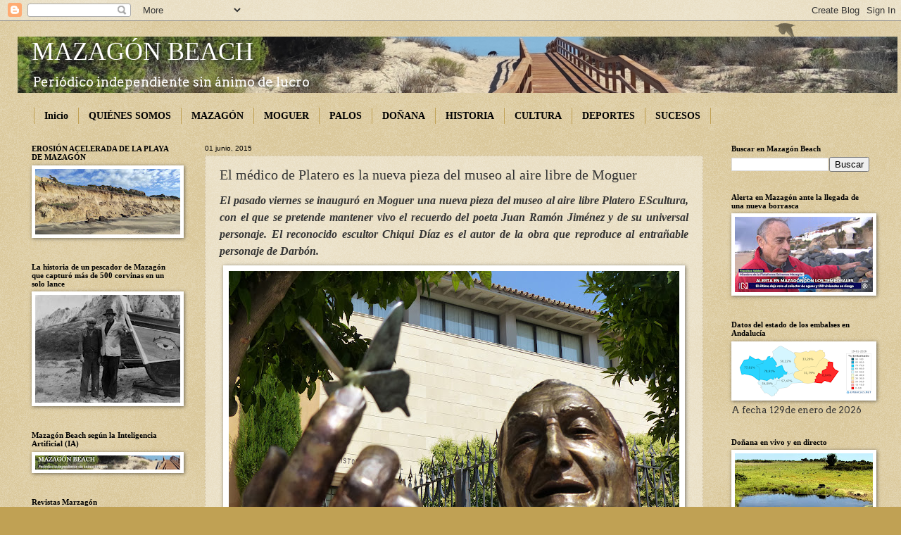

--- FILE ---
content_type: text/html; charset=UTF-8
request_url: http://www.mazagonbeach.com/2015/06/el-medico-de-platero-es-la-nueva-pieza.html
body_size: 30378
content:
<!DOCTYPE html>
<html class='v2' dir='ltr' lang='es'>
<head>
<link href='https://www.blogger.com/static/v1/widgets/335934321-css_bundle_v2.css' rel='stylesheet' type='text/css'/>
<meta content='width=1100' name='viewport'/>
<meta content='text/html; charset=UTF-8' http-equiv='Content-Type'/>
<meta content='blogger' name='generator'/>
<link href='http://www.mazagonbeach.com/favicon.ico' rel='icon' type='image/x-icon'/>
<link href='http://www.mazagonbeach.com/2015/06/el-medico-de-platero-es-la-nueva-pieza.html' rel='canonical'/>
<link rel="alternate" type="application/atom+xml" title="MAZAGÓN BEACH - Atom" href="http://www.mazagonbeach.com/feeds/posts/default" />
<link rel="alternate" type="application/rss+xml" title="MAZAGÓN BEACH - RSS" href="http://www.mazagonbeach.com/feeds/posts/default?alt=rss" />
<link rel="service.post" type="application/atom+xml" title="MAZAGÓN BEACH - Atom" href="https://www.blogger.com/feeds/2779526527870417634/posts/default" />

<link rel="alternate" type="application/atom+xml" title="MAZAGÓN BEACH - Atom" href="http://www.mazagonbeach.com/feeds/3539852163255175189/comments/default" />
<!--Can't find substitution for tag [blog.ieCssRetrofitLinks]-->
<link href='https://blogger.googleusercontent.com/img/b/R29vZ2xl/AVvXsEiuIJuXLQLo2g5fvehw8EPZ7dUxPduaXq_twS97LWBtyfABKfkOQnwcgihoY_HqDw7eHfWv6BAHyCU3s-XK2lyrDySQ0TMIOgi9TYec9p_GdnT7rtZaLc9sFyaS7wdeJgKZLLP_pRwKZuZh/s640/Detalle+de+la+obra.JPG' rel='image_src'/>
<meta content='http://www.mazagonbeach.com/2015/06/el-medico-de-platero-es-la-nueva-pieza.html' property='og:url'/>
<meta content='El médico de Platero es la nueva pieza del museo al aire libre de Moguer' property='og:title'/>
<meta content='' property='og:description'/>
<meta content='https://blogger.googleusercontent.com/img/b/R29vZ2xl/AVvXsEiuIJuXLQLo2g5fvehw8EPZ7dUxPduaXq_twS97LWBtyfABKfkOQnwcgihoY_HqDw7eHfWv6BAHyCU3s-XK2lyrDySQ0TMIOgi9TYec9p_GdnT7rtZaLc9sFyaS7wdeJgKZLLP_pRwKZuZh/w1200-h630-p-k-no-nu/Detalle+de+la+obra.JPG' property='og:image'/>
<title>MAZAGÓN BEACH: El médico de Platero es la nueva pieza del museo al aire libre de Moguer</title>
<style type='text/css'>@font-face{font-family:'Arvo';font-style:normal;font-weight:400;font-display:swap;src:url(//fonts.gstatic.com/s/arvo/v23/tDbD2oWUg0MKqScQ7Z7o_vo.woff2)format('woff2');unicode-range:U+0000-00FF,U+0131,U+0152-0153,U+02BB-02BC,U+02C6,U+02DA,U+02DC,U+0304,U+0308,U+0329,U+2000-206F,U+20AC,U+2122,U+2191,U+2193,U+2212,U+2215,U+FEFF,U+FFFD;}</style>
<style id='page-skin-1' type='text/css'><!--
/*
-----------------------------------------------
Blogger Template Style
Name:     Watermark
Designer: Blogger
URL:      www.blogger.com
----------------------------------------------- */
/* Use this with templates/1ktemplate-*.html */
/* Content
----------------------------------------------- */
body {
font: normal normal 14px Arvo;
color: #333333;
background: #c0a154 url(https://resources.blogblog.com/blogblog/data/1kt/watermark/body_background_birds.png) repeat scroll top left;
}
html body .content-outer {
min-width: 0;
max-width: 100%;
width: 100%;
}
.content-outer {
font-size: 92%;
}
a:link {
text-decoration:none;
color: #000000;
}
a:visited {
text-decoration:none;
color: #993322;
}
a:hover {
text-decoration:underline;
color: #ff3300;
}
.body-fauxcolumns .cap-top {
margin-top: 30px;
background: transparent url(https://resources.blogblog.com/blogblog/data/1kt/watermark/body_overlay_birds.png) no-repeat scroll top right;
height: 121px;
}
.content-inner {
padding: 0;
}
/* Header
----------------------------------------------- */
.header-inner .Header .titlewrapper,
.header-inner .Header .descriptionwrapper {
padding-left: 20px;
padding-right: 20px;
}
.Header h1 {
font: normal normal 36px Georgia, Utopia, 'Palatino Linotype', Palatino, serif;;
color: #FFFFFF;
text-shadow: 2px 2px rgba(0, 0, 0, .1);
}
.Header h1 a {
color: #FFFFFF;
}
.Header .description {
font-size: 140%;
color: #FFFFFF;
}
/* Tabs
----------------------------------------------- */
.tabs-inner .section {
margin: 0 20px;
}
.tabs-inner .PageList, .tabs-inner .LinkList, .tabs-inner .Labels {
margin-left: -11px;
margin-right: -11px;
background-color: transparent;
border-top: 0 solid #ffffff;
border-bottom: 0 solid #ffffff;
-moz-box-shadow: 0 0 0 rgba(0, 0, 0, .3);
-webkit-box-shadow: 0 0 0 rgba(0, 0, 0, .3);
-goog-ms-box-shadow: 0 0 0 rgba(0, 0, 0, .3);
box-shadow: 0 0 0 rgba(0, 0, 0, .3);
}
.tabs-inner .PageList .widget-content,
.tabs-inner .LinkList .widget-content,
.tabs-inner .Labels .widget-content {
margin: -3px -11px;
background: transparent none  no-repeat scroll right;
}
.tabs-inner .widget ul {
padding: 2px 25px;
max-height: 34px;
background: transparent none no-repeat scroll left;
}
.tabs-inner .widget li {
border: none;
}
.tabs-inner .widget li a {
display: inline-block;
padding: .25em 1em;
font: normal bold 14px Georgia, Utopia, 'Palatino Linotype', Palatino, serif;
color: #000000;
border-right: 1px solid #c0a154;
}
.tabs-inner .widget li:first-child a {
border-left: 1px solid #c0a154;
}
.tabs-inner .widget li.selected a, .tabs-inner .widget li a:hover {
color: #000000;
}
/* Headings
----------------------------------------------- */
h2 {
font: normal bold 11px Georgia, Utopia, 'Palatino Linotype', Palatino, serif;
color: #000000;
margin: 0 0 .5em;
}
h2.date-header {
font: normal normal 10px Arial, Tahoma, Helvetica, FreeSans, sans-serif;;
color: #000000;
}
/* Main
----------------------------------------------- */
.main-inner .column-center-inner,
.main-inner .column-left-inner,
.main-inner .column-right-inner {
padding: 0 5px;
}
.main-outer {
margin-top: 0;
background: transparent none no-repeat scroll top left;
}
.main-inner {
padding-top: 30px;
}
.main-cap-top {
position: relative;
}
.main-cap-top .cap-right {
position: absolute;
height: 0;
width: 100%;
bottom: 0;
background: transparent none repeat-x scroll bottom center;
}
.main-cap-top .cap-left {
position: absolute;
height: 245px;
width: 280px;
right: 0;
bottom: 0;
background: transparent none no-repeat scroll bottom left;
}
/* Posts
----------------------------------------------- */
.post-outer {
padding: 15px 20px;
margin: 0 0 25px;
background: transparent url(http://www.blogblog.com/1kt/watermark/post_background_birds.png) repeat scroll top left;
_background-image: none;
border: dotted 1px #ccbb99;
-moz-box-shadow: 0 0 0 rgba(0, 0, 0, .1);
-webkit-box-shadow: 0 0 0 rgba(0, 0, 0, .1);
-goog-ms-box-shadow: 0 0 0 rgba(0, 0, 0, .1);
box-shadow: 0 0 0 rgba(0, 0, 0, .1);
}
h3.post-title {
font: normal normal 20px Georgia, Utopia, 'Palatino Linotype', Palatino, serif;;
margin: 0;
}
.comments h4 {
font: normal normal 20px Georgia, Utopia, 'Palatino Linotype', Palatino, serif;;
margin: 1em 0 0;
}
.post-body {
font-size: 105%;
line-height: 1.5;
position: relative;
}
.post-header {
margin: 0 0 1em;
color: #000000;
}
.post-footer {
margin: 10px 0 0;
padding: 10px 0 0;
color: #000000;
border-top: dashed 1px #777777;
}
#blog-pager {
font-size: 140%
}
#comments .comment-author {
padding-top: 1.5em;
border-top: dashed 1px #777777;
background-position: 0 1.5em;
}
#comments .comment-author:first-child {
padding-top: 0;
border-top: none;
}
.avatar-image-container {
margin: .2em 0 0;
}
/* Comments
----------------------------------------------- */
.comments .comments-content .icon.blog-author {
background-repeat: no-repeat;
background-image: url([data-uri]);
}
.comments .comments-content .loadmore a {
border-top: 1px solid #777777;
border-bottom: 1px solid #777777;
}
.comments .continue {
border-top: 2px solid #777777;
}
/* Widgets
----------------------------------------------- */
.widget ul, .widget #ArchiveList ul.flat {
padding: 0;
list-style: none;
}
.widget ul li, .widget #ArchiveList ul.flat li {
padding: .35em 0;
text-indent: 0;
border-top: dashed 1px #777777;
}
.widget ul li:first-child, .widget #ArchiveList ul.flat li:first-child {
border-top: none;
}
.widget .post-body ul {
list-style: disc;
}
.widget .post-body ul li {
border: none;
}
.widget .zippy {
color: #777777;
}
.post-body img, .post-body .tr-caption-container, .Profile img, .Image img,
.BlogList .item-thumbnail img {
padding: 5px;
background: #fff;
-moz-box-shadow: 1px 1px 5px rgba(0, 0, 0, .5);
-webkit-box-shadow: 1px 1px 5px rgba(0, 0, 0, .5);
-goog-ms-box-shadow: 1px 1px 5px rgba(0, 0, 0, .5);
box-shadow: 1px 1px 5px rgba(0, 0, 0, .5);
}
.post-body img, .post-body .tr-caption-container {
padding: 8px;
}
.post-body .tr-caption-container {
color: #333333;
}
.post-body .tr-caption-container img {
padding: 0;
background: transparent;
border: none;
-moz-box-shadow: 0 0 0 rgba(0, 0, 0, .1);
-webkit-box-shadow: 0 0 0 rgba(0, 0, 0, .1);
-goog-ms-box-shadow: 0 0 0 rgba(0, 0, 0, .1);
box-shadow: 0 0 0 rgba(0, 0, 0, .1);
}
/* Footer
----------------------------------------------- */
.footer-outer {
color:#ccbb99;
background: #330000 url(http://www.blogblog.com/1kt/watermark/body_background_navigator.png) repeat scroll top left;
}
.footer-outer a {
color: #4285F4;
}
.footer-outer a:visited {
color: #F7CB4D;
}
.footer-outer a:hover {
color: #ff9977;
}
.footer-outer .widget h2 {
color: #eeddbb;
}
/* Mobile
----------------------------------------------- */
body.mobile  {
background-size: 100% auto;
}
.mobile .body-fauxcolumn-outer {
background: transparent none repeat scroll top left;
}
html .mobile .mobile-date-outer {
border-bottom: none;
background: transparent url(http://www.blogblog.com/1kt/watermark/post_background_birds.png) repeat scroll top left;
_background-image: none;
margin-bottom: 10px;
}
.mobile .main-inner .date-outer {
padding: 0;
}
.mobile .main-inner .date-header {
margin: 10px;
}
.mobile .main-cap-top {
z-index: -1;
}
.mobile .content-outer {
font-size: 100%;
}
.mobile .post-outer {
padding: 10px;
}
.mobile .main-cap-top .cap-left {
background: transparent none no-repeat scroll bottom left;
}
.mobile .body-fauxcolumns .cap-top {
margin: 0;
}
.mobile-link-button {
background: transparent url(http://www.blogblog.com/1kt/watermark/post_background_birds.png) repeat scroll top left;
}
.mobile-link-button a:link, .mobile-link-button a:visited {
color: #000000;
}
.mobile-index-date .date-header {
color: #000000;
}
.mobile-index-contents {
color: #333333;
}
.mobile .tabs-inner .section {
margin: 0;
}
.mobile .tabs-inner .PageList {
margin-left: 0;
margin-right: 0;
}
.mobile .tabs-inner .PageList .widget-content {
margin: 0;
color: #000000;
background: transparent url(http://www.blogblog.com/1kt/watermark/post_background_birds.png) repeat scroll top left;
}
.mobile .tabs-inner .PageList .widget-content .pagelist-arrow {
border-left: 1px solid #c0a154;
}

--></style>
<style id='template-skin-1' type='text/css'><!--
body {
min-width: 1230px;
}
.content-outer, .content-fauxcolumn-outer, .region-inner {
min-width: 1230px;
max-width: 1230px;
_width: 1230px;
}
.main-inner .columns {
padding-left: 246px;
padding-right: 236px;
}
.main-inner .fauxcolumn-center-outer {
left: 246px;
right: 236px;
/* IE6 does not respect left and right together */
_width: expression(this.parentNode.offsetWidth -
parseInt("246px") -
parseInt("236px") + 'px');
}
.main-inner .fauxcolumn-left-outer {
width: 246px;
}
.main-inner .fauxcolumn-right-outer {
width: 236px;
}
.main-inner .column-left-outer {
width: 246px;
right: 100%;
margin-left: -246px;
}
.main-inner .column-right-outer {
width: 236px;
margin-right: -236px;
}
#layout {
min-width: 0;
}
#layout .content-outer {
min-width: 0;
width: 800px;
}
#layout .region-inner {
min-width: 0;
width: auto;
}
body#layout div.add_widget {
padding: 8px;
}
body#layout div.add_widget a {
margin-left: 32px;
}
--></style>
<link href='https://www.blogger.com/dyn-css/authorization.css?targetBlogID=2779526527870417634&amp;zx=363a9514-6ba7-4f2f-82e3-0afa368b521b' media='none' onload='if(media!=&#39;all&#39;)media=&#39;all&#39;' rel='stylesheet'/><noscript><link href='https://www.blogger.com/dyn-css/authorization.css?targetBlogID=2779526527870417634&amp;zx=363a9514-6ba7-4f2f-82e3-0afa368b521b' rel='stylesheet'/></noscript>
<meta name='google-adsense-platform-account' content='ca-host-pub-1556223355139109'/>
<meta name='google-adsense-platform-domain' content='blogspot.com'/>

<link rel="stylesheet" href="https://fonts.googleapis.com/css2?display=swap&family=Merienda&family=Source+Serif+Pro&family=Abhaya+Libre&family=Emilys+Candy&family=Lobster&family=Roboto+Slab&family=Lato&family=Kanit&family=Roboto&family=Dancing+Script&family=Josefin+Slab&family=Courgette&family=Josefin+Sans&family=Alegreya&family=Calibri&family=Pacifico&family=Indie+Flower&family=Crimson+Text"></head>
<body class='loading variant-birds'>
<div class='navbar section' id='navbar' name='Barra de navegación'><div class='widget Navbar' data-version='1' id='Navbar1'><script type="text/javascript">
    function setAttributeOnload(object, attribute, val) {
      if(window.addEventListener) {
        window.addEventListener('load',
          function(){ object[attribute] = val; }, false);
      } else {
        window.attachEvent('onload', function(){ object[attribute] = val; });
      }
    }
  </script>
<div id="navbar-iframe-container"></div>
<script type="text/javascript" src="https://apis.google.com/js/platform.js"></script>
<script type="text/javascript">
      gapi.load("gapi.iframes:gapi.iframes.style.bubble", function() {
        if (gapi.iframes && gapi.iframes.getContext) {
          gapi.iframes.getContext().openChild({
              url: 'https://www.blogger.com/navbar/2779526527870417634?po\x3d3539852163255175189\x26origin\x3dhttp://www.mazagonbeach.com',
              where: document.getElementById("navbar-iframe-container"),
              id: "navbar-iframe"
          });
        }
      });
    </script><script type="text/javascript">
(function() {
var script = document.createElement('script');
script.type = 'text/javascript';
script.src = '//pagead2.googlesyndication.com/pagead/js/google_top_exp.js';
var head = document.getElementsByTagName('head')[0];
if (head) {
head.appendChild(script);
}})();
</script>
</div></div>
<div class='body-fauxcolumns'>
<div class='fauxcolumn-outer body-fauxcolumn-outer'>
<div class='cap-top'>
<div class='cap-left'></div>
<div class='cap-right'></div>
</div>
<div class='fauxborder-left'>
<div class='fauxborder-right'></div>
<div class='fauxcolumn-inner'>
</div>
</div>
<div class='cap-bottom'>
<div class='cap-left'></div>
<div class='cap-right'></div>
</div>
</div>
</div>
<div class='content'>
<div class='content-fauxcolumns'>
<div class='fauxcolumn-outer content-fauxcolumn-outer'>
<div class='cap-top'>
<div class='cap-left'></div>
<div class='cap-right'></div>
</div>
<div class='fauxborder-left'>
<div class='fauxborder-right'></div>
<div class='fauxcolumn-inner'>
</div>
</div>
<div class='cap-bottom'>
<div class='cap-left'></div>
<div class='cap-right'></div>
</div>
</div>
</div>
<div class='content-outer'>
<div class='content-cap-top cap-top'>
<div class='cap-left'></div>
<div class='cap-right'></div>
</div>
<div class='fauxborder-left content-fauxborder-left'>
<div class='fauxborder-right content-fauxborder-right'></div>
<div class='content-inner'>
<header>
<div class='header-outer'>
<div class='header-cap-top cap-top'>
<div class='cap-left'></div>
<div class='cap-right'></div>
</div>
<div class='fauxborder-left header-fauxborder-left'>
<div class='fauxborder-right header-fauxborder-right'></div>
<div class='region-inner header-inner'>
<div class='header section' id='header' name='Cabecera'><div class='widget Header' data-version='1' id='Header1'>
<div id='header-inner' style='background-image: url("https://blogger.googleusercontent.com/img/a/AVvXsEjIofos1OpMzXmtUu5wu58H_wj0fuC9aaMWs6xTYAx09CiruiW1Qcs5-7Z3YL1waBuk3qFV9vxrUTzGVqOgTrMt5uZNeJajKhuui_b__gE_2tl8b6tAjk96BdsxHFhlVjxcaT-Yl2S_I45zBe8SRI6-uptw3sOZCraO0CVNVMYWe-L9hHWAGju1xa_VjFY=s1250"); background-position: left; width: 1250px; min-height: 80px; _height: 80px; background-repeat: no-repeat; '>
<div class='titlewrapper' style='background: transparent'>
<h1 class='title' style='background: transparent; border-width: 0px'>
<a href='http://www.mazagonbeach.com/'>
MAZAGÓN BEACH
</a>
</h1>
</div>
<div class='descriptionwrapper'>
<p class='description'><span>Periódico independiente sin ánimo de lucro
</span></p>
</div>
</div>
</div></div>
</div>
</div>
<div class='header-cap-bottom cap-bottom'>
<div class='cap-left'></div>
<div class='cap-right'></div>
</div>
</div>
</header>
<div class='tabs-outer'>
<div class='tabs-cap-top cap-top'>
<div class='cap-left'></div>
<div class='cap-right'></div>
</div>
<div class='fauxborder-left tabs-fauxborder-left'>
<div class='fauxborder-right tabs-fauxborder-right'></div>
<div class='region-inner tabs-inner'>
<div class='tabs section' id='crosscol' name='Multicolumnas'><div class='widget PageList' data-version='1' id='PageList1'>
<h2>Páginas</h2>
<div class='widget-content'>
<ul>
<li>
<a href='http://www.mazagonbeach.com/'>Inicio</a>
</li>
<li>
<a href='http://www.mazagonbeach.com/p/alojamientos_17.html'>QUIÉNES SOMOS</a>
</li>
<li>
<a href='http://www.mazagonbeach.com/search/label/MAZAG%C3%93N'>MAZAGÓN</a>
</li>
<li>
<a href='http://www.mazagonbeach.com/search/label/MOGUER'>MOGUER</a>
</li>
<li>
<a href='http://www.mazagonbeach.com/search/label/PALOS'>PALOS</a>
</li>
<li>
<a href='http://www.mazagonbeach.com/search/label/DO%C3%91ANA'>DOÑANA</a>
</li>
<li>
<a href='http://www.mazagonbeach.com/search/label/HISTORIA'>HISTORIA</a>
</li>
<li>
<a href='http://www.mazagonbeach.com/search/label/CULTURA'>CULTURA</a>
</li>
<li>
<a href='http://www.mazagonbeach.com/search/label/DEPORTES'>DEPORTES</a>
</li>
<li>
<a href='http://www.mazagonbeach.com/search/label/SUCESOS'>SUCESOS</a>
</li>
</ul>
<div class='clear'></div>
</div>
</div></div>
<div class='tabs no-items section' id='crosscol-overflow' name='Cross-Column 2'></div>
</div>
</div>
<div class='tabs-cap-bottom cap-bottom'>
<div class='cap-left'></div>
<div class='cap-right'></div>
</div>
</div>
<div class='main-outer'>
<div class='main-cap-top cap-top'>
<div class='cap-left'></div>
<div class='cap-right'></div>
</div>
<div class='fauxborder-left main-fauxborder-left'>
<div class='fauxborder-right main-fauxborder-right'></div>
<div class='region-inner main-inner'>
<div class='columns fauxcolumns'>
<div class='fauxcolumn-outer fauxcolumn-center-outer'>
<div class='cap-top'>
<div class='cap-left'></div>
<div class='cap-right'></div>
</div>
<div class='fauxborder-left'>
<div class='fauxborder-right'></div>
<div class='fauxcolumn-inner'>
</div>
</div>
<div class='cap-bottom'>
<div class='cap-left'></div>
<div class='cap-right'></div>
</div>
</div>
<div class='fauxcolumn-outer fauxcolumn-left-outer'>
<div class='cap-top'>
<div class='cap-left'></div>
<div class='cap-right'></div>
</div>
<div class='fauxborder-left'>
<div class='fauxborder-right'></div>
<div class='fauxcolumn-inner'>
</div>
</div>
<div class='cap-bottom'>
<div class='cap-left'></div>
<div class='cap-right'></div>
</div>
</div>
<div class='fauxcolumn-outer fauxcolumn-right-outer'>
<div class='cap-top'>
<div class='cap-left'></div>
<div class='cap-right'></div>
</div>
<div class='fauxborder-left'>
<div class='fauxborder-right'></div>
<div class='fauxcolumn-inner'>
</div>
</div>
<div class='cap-bottom'>
<div class='cap-left'></div>
<div class='cap-right'></div>
</div>
</div>
<!-- corrects IE6 width calculation -->
<div class='columns-inner'>
<div class='column-center-outer'>
<div class='column-center-inner'>
<div class='main section' id='main' name='Principal'><div class='widget Blog' data-version='1' id='Blog1'>
<div class='blog-posts hfeed'>

          <div class="date-outer">
        
<h2 class='date-header'><span>01 junio, 2015</span></h2>

          <div class="date-posts">
        
<div class='post-outer'>
<div class='post hentry'>
<a name='3539852163255175189'></a>
<h3 class='post-title entry-title'>
El médico de Platero es la nueva pieza del museo al aire libre de Moguer
</h3>
<div class='post-header'>
<div class='post-header-line-1'></div>
</div>
<div class='post-body entry-content' id='post-body-3539852163255175189'>
<div class="MsoNormal" style="margin: 6pt 0cm; text-align: justify;">
<b><i><span style="font-family: &quot;Times New Roman&quot;,&quot;serif&quot;; font-size: 12.0pt;">El pasado viernes se inauguró en Moguer
una nueva pieza del museo al aire libre Platero EScultura, con el que se
pretende mantener vivo el recuerdo del poeta Juan Ramón Jiménez y de su
universal personaje. El reconocido escultor Chiqui Díaz es el autor de la obra
que reproduce al entrañable personaje de Darbón.<o:p></o:p></span></i></b></div>
<table align="center" cellpadding="0" cellspacing="0" class="tr-caption-container" style="margin-left: auto; margin-right: auto; text-align: center;"><tbody>
<tr><td style="text-align: center;"><a href="https://blogger.googleusercontent.com/img/b/R29vZ2xl/AVvXsEiuIJuXLQLo2g5fvehw8EPZ7dUxPduaXq_twS97LWBtyfABKfkOQnwcgihoY_HqDw7eHfWv6BAHyCU3s-XK2lyrDySQ0TMIOgi9TYec9p_GdnT7rtZaLc9sFyaS7wdeJgKZLLP_pRwKZuZh/s1600/Detalle+de+la+obra.JPG" imageanchor="1" style="margin-left: auto; margin-right: auto;"><img border="0" height="480" src="https://blogger.googleusercontent.com/img/b/R29vZ2xl/AVvXsEiuIJuXLQLo2g5fvehw8EPZ7dUxPduaXq_twS97LWBtyfABKfkOQnwcgihoY_HqDw7eHfWv6BAHyCU3s-XK2lyrDySQ0TMIOgi9TYec9p_GdnT7rtZaLc9sFyaS7wdeJgKZLLP_pRwKZuZh/s640/Detalle+de+la+obra.JPG" width="640" /></a></td></tr>
<tr><td class="tr-caption" style="text-align: center;">Detalle de la obra</td></tr>
</tbody></table>
<div class="MsoNormal" style="margin: 6pt 0cm; text-align: justify;">
<span style="font-family: &quot;Times New Roman&quot;,&quot;serif&quot;; font-size: 12.0pt;">En esta ocasión la nueva pieza
del museo está dedicada al afable veterinario de Platero, un personaje al que
Juan Ramón eleva a la categoría de universal al dedicarle el capítulo XLI de la
elegía andaluza, mencionándolo además en otros tantos de la obra.<o:p></o:p></span></div>
<div class="MsoNormal" style="margin: 6pt 0cm; text-align: justify;">
</div>
<div class="MsoNormal" style="margin: 6pt 0cm; text-align: justify;">
<span style="font-family: &quot;Times New Roman&quot;,&quot;serif&quot;; font-size: 12.0pt;">La nueva estatua se ubica en el
espacio público que da acceso al claustro de San Francisco, donde se
congregaron el pasado viernes cientos de moguereños y moguereñas para asistir
al develado de esta pieza que sigue perpetuando en las calles y plazas de la
ciudad del Nobel, algunos de los capítulos y personajes más importantes de &#8216;Platero
y Yo&#8217;.<o:p></o:p></span></div>
<table cellpadding="0" cellspacing="0" class="tr-caption-container" style="float: left; margin-right: 1em; text-align: left;"><tbody>
<tr><td style="text-align: center;"><a href="https://blogger.googleusercontent.com/img/b/R29vZ2xl/AVvXsEiaAwlKoyKbQ3-I2HrRQ9e3w0grCeR3-qFMh5B6l9acT5vS6F0siyp1fMmJcRi7XPg0xKgv8pib-CregJox-9ZMKsHyqNzaGTCu8TcX9TvED7e6BL8-knKhDoqaOZ7avr8vHPLnVBW_2HjU/s1600/alcalde+y+escultor.JPG" imageanchor="1" style="clear: left; margin-bottom: 1em; margin-left: auto; margin-right: auto;"><img border="0" height="250" src="https://blogger.googleusercontent.com/img/b/R29vZ2xl/AVvXsEiaAwlKoyKbQ3-I2HrRQ9e3w0grCeR3-qFMh5B6l9acT5vS6F0siyp1fMmJcRi7XPg0xKgv8pib-CregJox-9ZMKsHyqNzaGTCu8TcX9TvED7e6BL8-knKhDoqaOZ7avr8vHPLnVBW_2HjU/s400/alcalde+y+escultor.JPG" width="400" /></a></td></tr>
<tr><td class="tr-caption" style="text-align: center;">Alcalde y escultor</td></tr>
</tbody></table>
<div class="MsoNormal" style="margin: 6pt 0cm; text-align: justify;">
<span style="font-family: &quot;Times New Roman&quot;,&quot;serif&quot;; font-size: 12.0pt;">El acto de inauguración se inició
con la lectura del capítulo XLI que lleva por título &#8216;Darbón&#8217;, por parte de la
concejala de Cultura Lourdes Garrido, quien acercó a los presentes a este
singular personaje, al que Juan Ramón define destacando entre sus rasgos su
bondad, su sencillez y su amor por los animales y por las cosas pequeñas.<o:p></o:p></span></div>
<div class="MsoNormal" style="margin: 6pt 0cm; text-align: justify;">
</div>
<div class="MsoNormal" style="margin: 6pt 0cm; text-align: justify;">
<span style="font-family: &quot;Times New Roman&quot;,&quot;serif&quot;; font-size: 12.0pt;">Para asumir el reto de
inmortalizar a este entrañable hombre bueno, al que el poeta se refiere siempre
en el libro como una persona noble y generosa, el Ayuntamiento y la Fundación
de Cultura de Moguer, eligieron a uno de los artistas con mayor proyección del
panorama creativo del momento, como es el sevillano José Manuel Díaz Benítez,
conocido popularmente como Chiqui Díaz, un verdadero innovador e investigador
en el mundo de la escultura y la fundición de metales, que ha sido capaz de
desarrollar una técnica propia para realizar obras en acero fundido, a las que
dota además de un colorido y una vitalidad especiales, aportando al noble metal
distintas pátinas que confieren a la obra un extraordinario acabado.<o:p></o:p></span></div>
<table cellpadding="0" cellspacing="0" class="tr-caption-container" style="float: right; margin-left: 1em; text-align: right;"><tbody>
<tr><td style="text-align: center;"><a href="https://blogger.googleusercontent.com/img/b/R29vZ2xl/AVvXsEjI_EDDsTaV4JCO_9_kTiNFFdbiB1qOI1X6s8785lJq4xMRihy2_wLhpQd5vLlkrgIoJt5lbgBD84MHik_DeztKLHbcWdE07aFRwWuvG04OOoLjG6MLRxkQ9Nba2DTZUyXfjW-kPJ-jDZ9e/s1600/escultura+de+darb%25C3%25B3n.JPG" imageanchor="1" style="clear: right; margin-bottom: 1em; margin-left: auto; margin-right: auto;"><img border="0" height="400" src="https://blogger.googleusercontent.com/img/b/R29vZ2xl/AVvXsEjI_EDDsTaV4JCO_9_kTiNFFdbiB1qOI1X6s8785lJq4xMRihy2_wLhpQd5vLlkrgIoJt5lbgBD84MHik_DeztKLHbcWdE07aFRwWuvG04OOoLjG6MLRxkQ9Nba2DTZUyXfjW-kPJ-jDZ9e/s400/escultura+de+darb%25C3%25B3n.JPG" width="272" /></a></td></tr>
<tr><td class="tr-caption" style="text-align: center;">Escultura de Darbón</td></tr>
</tbody></table>
<div class="MsoNormal" style="margin: 6pt 0cm; text-align: justify;">
<span style="font-family: &quot;Times New Roman&quot;,&quot;serif&quot;; font-size: 12.0pt;">Otra de las características de
este Darbón que se inauguró el viernes en Moguer es el hecho de que el diseño
de la figura conjuga de manera admirable esos volúmenes metálicos en acero
patinado, con espacios abiertos que confieren a la obra una enorme frescura y
modernidad.<o:p></o:p></span></div>
<div class="MsoNormal" style="margin: 6pt 0cm; text-align: justify;">
<span style="font-family: &quot;Times New Roman&quot;,&quot;serif&quot;; font-size: 12.0pt;">Esta nueva obra de homenaje al
poeta de la luz ha sido posible también gracias a la aportación de la Junta de
Andalucía a través de una Intervención Turística Sostenible (ITS) que pretende
aumentar y potenciar los recursos turísticos de los municipios del entorno de
Doñana.<o:p></o:p></span></div>
<div class="MsoNormal" style="margin: 6pt 0cm; text-align: justify;">
<span style="font-family: &quot;Times New Roman&quot;,&quot;serif&quot;; font-size: 12.0pt;">En la inauguración de la nueva
pieza del museo Platero EScultura, el artista agradeció al Ayuntamiento de
Moguer &#8216;la confianza que depositó en mi desde el primer momento, lo que me ha
permitido desarrollar plenamente mi idea general de la escultura y poder
sumarme así a este bello homenaje al poeta y a su borriquillo&#8217;. Chiqui Díaz,
destacó además que la técnica de fundición de acero que ha desarrollado
especialmente para esta pieza, la convierte en única en toda España, lo que
confiere a la obra un gran valor añadido.<o:p></o:p></span></div>
<div class="MsoNormal" style="margin: 6pt 0cm; text-align: justify;">
</div>
<div class="MsoNormal" style="margin: 6pt 0cm; text-align: justify;">
<span style="font-family: &quot;Times New Roman&quot;,&quot;serif&quot;; font-size: 12.0pt;">Por su parte el alcalde de Moguer
Gustavo Cuéllar, destacó cómo &#8216;en apenas unos meses, nuestro pueblo se ha visto
enriquecido con espectaculares obras artísticas que van a perpetuar ya para
siempre, la extraordinaria simbiosis que existe entre la más universal de las
obras de Juan Ramón, el pueblo y los personajes que le sirvieron de inspiración&#8217;.
El primer mandatario también agradeció a Chiqui Díaz &#8216;el gran interés que ha
mostrado desde el primer día con este proyecto, y los esfuerzos que ha
realizado para poder brindarnos hoy una obra de la calidad y belleza de este
Darbón, del que todos los moguereños nos sentimos ya orgullosos&#8217;.<o:p></o:p></span></div>
<table cellpadding="0" cellspacing="0" class="tr-caption-container" style="float: left; margin-right: 1em; text-align: left;"><tbody>
<tr><td style="text-align: center;"><a href="https://blogger.googleusercontent.com/img/b/R29vZ2xl/AVvXsEijJhKbh-d31Apnaf79rNnXSOHFgaGxcvti4l32DZsNeeTW4-4FtJRDcTiFLpcnr31fSPycLoaoTtfR3wpRNAE3aZMkmmK0H4XK5oTYBOLG-QebbmzGmnkf5xtHY6qAqzUvOokEoh_fc5Kb/s1600/mucho+publico+en+la+inauguraci%25C3%25B3n.JPG" imageanchor="1" style="clear: left; margin-bottom: 1em; margin-left: auto; margin-right: auto;"><img border="0" height="300" src="https://blogger.googleusercontent.com/img/b/R29vZ2xl/AVvXsEijJhKbh-d31Apnaf79rNnXSOHFgaGxcvti4l32DZsNeeTW4-4FtJRDcTiFLpcnr31fSPycLoaoTtfR3wpRNAE3aZMkmmK0H4XK5oTYBOLG-QebbmzGmnkf5xtHY6qAqzUvOokEoh_fc5Kb/s400/mucho+publico+en+la+inauguraci%25C3%25B3n.JPG" width="400" /></a></td></tr>
<tr><td class="tr-caption" style="text-align: center;">Mucho publico en la inauguración</td></tr>
</tbody></table>
<div class="MsoNormal" style="margin: 6pt 0cm; text-align: justify;">
<span style="font-family: &quot;Times New Roman&quot;,&quot;serif&quot;; font-size: 12.0pt;">Hay que reseñar que el entrañable
veterinario fue un personaje histórico&nbsp; natural de la vecina localidad de
Almonte, que desempeñó su labor en Moguer a finales del siglo XIX y principios
del&nbsp; siglo XX. Esta relación entre el médico de Platero y la localidad
almonteña fue ya recogida y analizada en un artículo aparecido en <st1:personname productid="la Hermandad Matriz" w:st="on">la revista Exvoto</st1:personname>
que edita <st1:personname productid="la Hermandad Matriz" w:st="on">la
 Hermandad Matriz</st1:personname> del Rocío de Almonte, cuyo secretario,
Santiago Padilla Díaz de la Serna, pregonero además este año de la pasada
romería de Montemayor, asistió también al develado de la estatua dedicada al
veterinario almonteño que se convirtió también en universal gracias a la pluma
de Juan Ramón.<o:p></o:p></span></div>
<div class="MsoNormal" style="margin: 6pt 0cm; text-align: justify;">
</div>
<div class="MsoNormal" style="margin: 6pt 0cm; text-align: justify;">
<span style="font-family: &quot;Times New Roman&quot;,&quot;serif&quot;; font-size: 12.0pt;">La escultura de Chiqui Díaz
dedicada a Darbón se convierte en la séptima pieza del museo Platero EScultura
que el Ayuntamiento de Moguer tiene intención de seguir ampliando en el futuro
como uno de los principales recursos turísticos culturales de la ciudad del
poeta.<o:p></o:p></span></div>
<div style='clear: both;'></div>
</div>
<div class='post-footer'>
<div class='post-footer-line post-footer-line-1'><span class='post-timestamp'>
</span>
<span class='post-icons'>
<span class='item-action'>
<a href='https://www.blogger.com/email-post/2779526527870417634/3539852163255175189' title='Enviar entrada por correo electrónico'>
<img alt='' class='icon-action' height='13' src='http://img1.blogblog.com/img/icon18_email.gif' width='18'/>
</a>
</span>
</span>
<div class='post-share-buttons goog-inline-block'>
<a class='goog-inline-block share-button sb-email' href='https://www.blogger.com/share-post.g?blogID=2779526527870417634&postID=3539852163255175189&target=email' target='_blank' title='Enviar por correo electrónico'><span class='share-button-link-text'>Enviar por correo electrónico</span></a><a class='goog-inline-block share-button sb-blog' href='https://www.blogger.com/share-post.g?blogID=2779526527870417634&postID=3539852163255175189&target=blog' onclick='window.open(this.href, "_blank", "height=270,width=475"); return false;' target='_blank' title='Escribe un blog'><span class='share-button-link-text'>Escribe un blog</span></a><a class='goog-inline-block share-button sb-twitter' href='https://www.blogger.com/share-post.g?blogID=2779526527870417634&postID=3539852163255175189&target=twitter' target='_blank' title='Compartir en X'><span class='share-button-link-text'>Compartir en X</span></a><a class='goog-inline-block share-button sb-facebook' href='https://www.blogger.com/share-post.g?blogID=2779526527870417634&postID=3539852163255175189&target=facebook' onclick='window.open(this.href, "_blank", "height=430,width=640"); return false;' target='_blank' title='Compartir con Facebook'><span class='share-button-link-text'>Compartir con Facebook</span></a><a class='goog-inline-block share-button sb-pinterest' href='https://www.blogger.com/share-post.g?blogID=2779526527870417634&postID=3539852163255175189&target=pinterest' target='_blank' title='Compartir en Pinterest'><span class='share-button-link-text'>Compartir en Pinterest</span></a>
</div>
</div>
<div class='post-footer-line post-footer-line-2'><span class='post-labels'>
Etiqueta:
<a href='http://www.mazagonbeach.com/search/label/CULTURA' rel='tag'>CULTURA</a>
</span>
</div>
<div class='post-footer-line post-footer-line-3'></div>
</div>
</div>
<div class='comments' id='comments'>
<a name='comments'></a>
</div>
</div>

        </div></div>
      
</div>
<div class='blog-pager' id='blog-pager'>
<span id='blog-pager-newer-link'>
<a class='blog-pager-newer-link' href='http://www.mazagonbeach.com/2015/06/ii-liga-local-de-futbol-7.html' id='Blog1_blog-pager-newer-link' title='Entrada más reciente'>Entrada más reciente</a>
</span>
<span id='blog-pager-older-link'>
<a class='blog-pager-older-link' href='http://www.mazagonbeach.com/2015/06/el-viernes-se-clausuraron-las-escuelas.html' id='Blog1_blog-pager-older-link' title='Entrada antigua'>Entrada antigua</a>
</span>
<a class='home-link' href='http://www.mazagonbeach.com/'>Inicio</a>
</div>
<div class='clear'></div>
<div class='post-feeds'>
</div>
</div></div>
</div>
</div>
<div class='column-left-outer'>
<div class='column-left-inner'>
<aside>
<div class='sidebar section' id='sidebar-left-1'><div class='widget Image' data-version='1' id='Image2'>
<h2>EROSIÓN ACELERADA DE LA PLAYA DE MAZAGÓN</h2>
<div class='widget-content'>
<a href='http://www.mazagonbeach.com/2026/01/erosion-acelerada-de-la-playa-de-mazagon.html'>
<img alt='EROSIÓN ACELERADA DE LA PLAYA DE MAZAGÓN' height='93' id='Image2_img' src='https://blogger.googleusercontent.com/img/a/AVvXsEjudAZiZVHXza06O3ovy4l8JvgTflQoO8XQ_j0a4-jSrfGAUOBzWHpjzTa3jRrpRaLrtQrUitAy11x7p-vmIM2sJiMMmPWIrgZfhZhYPmp4-bq1bwFrOIGUPBV7E1Aar0OpNLhlmnHDnERUPb94C4V0hi5CkSQSDVuYb9BBhEZS6IPIAPZybY8OGqOl3uQ=s206' width='206'/>
</a>
<br/>
</div>
<div class='clear'></div>
</div><div class='widget Image' data-version='1' id='Image6'>
<h2>La historia de un pescador de Mazagón que capturó más de 500 corvinas en un solo lance</h2>
<div class='widget-content'>
<a href='http://www.mazagonbeach.com/2026/01/la-historia-de-un-pescador-de-mazagon.html'>
<img alt='La historia de un pescador de Mazagón que capturó más de 500 corvinas en un solo lance' height='153' id='Image6_img' src='https://blogger.googleusercontent.com/img/a/AVvXsEhP9I6AV4vcjpzC2yeiD03kMey6DwXgSHuo30Nmi_-qACae9NTyqwbASrUQInTn9xVefGbK_EGDKVaWDqAKnePJdEaZlJhyzZfn42dBGkNXGMVnkCEQqtjspG9r7SNoIvyX4WzPY0xSs7oJeQza6KjDRyEbYHXTjKgNaJkgF-B9uvIzr3xRX0qvXHHG_B0=s206' width='206'/>
</a>
<br/>
</div>
<div class='clear'></div>
</div><div class='widget Image' data-version='1' id='Image7'>
<h2>Mazagón Beach según la Inteligencia Artificial (IA)</h2>
<div class='widget-content'>
<a href='http://www.mazagonbeach.com/2025/06/mazagon-beach-segun-la-inteligencia.html'>
<img alt='Mazagón Beach según la Inteligencia Artificial (IA)' height='20' id='Image7_img' src='https://blogger.googleusercontent.com/img/a/AVvXsEjXGCJTeYRfxr7PdLxK92eAW4Hej-1YMyNAlNgvzFD6dpew5dl9CbV022e0s79VNrE5kq-jsjXqKs648KB8rgF2DUhVG6XuBPtxMdsElmgVL1gEQMcObqxK5pP_RGOGFd7R2IFoI4EX4P144TTTWUGBPkRbJ4BLNCGJ0OUmO0_oH4Id6qJC6BgnAl2NVtM=s206' width='206'/>
</a>
<br/>
</div>
<div class='clear'></div>
</div><div class='widget Image' data-version='1' id='Image3'>
<h2>Revistas Marzagón</h2>
<div class='widget-content'>
<img alt='Revistas Marzagón' height='157' id='Image3_img' src='https://blogger.googleusercontent.com/img/a/AVvXsEhlNs9Symjlfx2Nn48xeDAmH8rpBYXYaSpy8YL44UE1FRdZ-D4stzeGNT6H2n9YY6Z0wRoPC8h1IA_0CDMygTqm1Ta21mtRKv4mEY4O3wsfLqQPAWivfXrD-T-eye31j_ZWuaJOhtaeOjY2sdF8dCFZygcJdSYKw4lG0wygGMPvS7RTa5AuFpSON3wyQw8=s206' width='206'/>
<br/>
</div>
<div class='clear'></div>
</div><div class='widget LinkList' data-version='1' id='LinkList7'>
<h2>DESCARGAR REVISTAS</h2>
<div class='widget-content'>
<ul>
<li><a href='https://app.box.com/s/jh5hdua29ckpa37upzhu6a55ohmudy2e'>MARZAGÓN 2025</a></li>
<li><a href='https://app.box.com/s/zxk2u4qz7b899c37t4ghmvah4uipbl0r'>MARZAGÓN 2024</a></li>
<li><a href='https://app.box.com/s/4wysq0m4sw88z7prfmthik88s2xsg3dk'>MARZAGÓN 2023</a></li>
<li><a href='https://app.box.com/s/yzkgxx3piywt8ngh6cg7wnuj6ffwx1ec'>MARZAGÓN 2022</a></li>
<li><a href='https://app.box.com/s/av5frkc50ansig17hg51t058hfgq8cx9'>MARZAGÓN 2021</a></li>
<li><a href='https://app.box.com/s/k42zxtdixm7ld6obogw7yt04y7f6v92k'>MARZAGÓN 2020</a></li>
<li><a href='https://app.box.com/s/s9l36kk7d2w3tefck63j56uwhm7mrrlr'>MARZAGÓN 2019</a></li>
<li><a href='https://app.box.com/s/o87gb9z2jed86zqfglmulej8mzx844qm'>MARZAGÓN 2018</a></li>
<li><a href='https://app.box.com/s/o875mc60c1iibmm1msn7ef648l3fvhuo'>MARZAGÓN 2017</a></li>
<li><a href='https://app.box.com/s/aq6h16ryu4sq8k5x5d93awc6i6gehy8m'>MARZAGÓN 2016</a></li>
<li><a href='https://app.box.com/s/5t60tm2c2kinnscted2uebqf2zbanki2'>MARZAGÓN 2015</a></li>
<li><a href='https://app.box.com/s/g9qsbz94dt31il7p9n8xs38qldo86b7x'>MARZAGÓN 2014</a></li>
<li><a href='https://app.box.com/s/kq77bz342knhdgysie51ozwtjzeoxxmy'>MARZAGÓN 2013</a></li>
</ul>
<div class='clear'></div>
</div>
</div><div class='widget Stats' data-version='1' id='Stats1'>
<h2>CONTADOR DE VISITAS</h2>
<div class='widget-content'>
<div id='Stats1_content' style='display: none;'>
<span class='counter-wrapper graph-counter-wrapper' id='Stats1_totalCount'>
</span>
<div class='clear'></div>
</div>
</div>
</div><div class='widget LinkList' data-version='1' id='LinkList1'>
<h2>VISITAS VIRTUALES</h2>
<div class='widget-content'>
<ul>
<li><a href='http://www.mazagonbeach.com/2015/01/cuesta-maneli.html'>CUESTA MANELI</a></li>
<li><a href='http://youtu.be/qHq0kA9SQIM?list=UUq2baIfq6dm1NWoh8zCHHlw'>PARAJES DEL ENTORNO DE DOÑANA</a></li>
<li><a href='http://youtu.be/G62PDtALbRg'>PARAJE DE RIBETEHILO</a></li>
<li><a href='http://www.youtube.com/watch?v=3pHDAHndjXc&feature=share&list=UUq2baIfq6dm1NWoh8zCHHlw'>JARDÍN DUNAS DEL ODIEL</a></li>
</ul>
<div class='clear'></div>
</div>
</div>
<div class='widget Label' data-version='1' id='Label1'>
<h2>CATEGORÍAS</h2>
<div class='widget-content list-label-widget-content'>
<ul>
<li>
<a dir='ltr' href='http://www.mazagonbeach.com/search/label/ABANDONO'>ABANDONO</a>
<span dir='ltr'>(106)</span>
</li>
<li>
<a dir='ltr' href='http://www.mazagonbeach.com/search/label/ACTIVIDADES'>ACTIVIDADES</a>
<span dir='ltr'>(310)</span>
</li>
<li>
<a dir='ltr' href='http://www.mazagonbeach.com/search/label/Actos%20culturales'>Actos culturales</a>
<span dir='ltr'>(52)</span>
</li>
<li>
<a dir='ltr' href='http://www.mazagonbeach.com/search/label/Agricultura'>Agricultura</a>
<span dir='ltr'>(61)</span>
</li>
<li>
<a dir='ltr' href='http://www.mazagonbeach.com/search/label/AGUA'>AGUA</a>
<span dir='ltr'>(201)</span>
</li>
<li>
<a dir='ltr' href='http://www.mazagonbeach.com/search/label/Ajedrez'>Ajedrez</a>
<span dir='ltr'>(35)</span>
</li>
<li>
<a dir='ltr' href='http://www.mazagonbeach.com/search/label/AN%C3%89CDOTAS%20DE%20MAZAG%C3%93N'>ANÉCDOTAS DE MAZAGÓN</a>
<span dir='ltr'>(19)</span>
</li>
<li>
<a dir='ltr' href='http://www.mazagonbeach.com/search/label/ANIMALES'>ANIMALES</a>
<span dir='ltr'>(64)</span>
</li>
<li>
<a dir='ltr' href='http://www.mazagonbeach.com/search/label/A%C3%91O%20PLATERO'>AÑO PLATERO</a>
<span dir='ltr'>(68)</span>
</li>
<li>
<a dir='ltr' href='http://www.mazagonbeach.com/search/label/ARTE'>ARTE</a>
<span dir='ltr'>(118)</span>
</li>
<li>
<a dir='ltr' href='http://www.mazagonbeach.com/search/label/ART%C3%8DCULOS'>ARTÍCULOS</a>
<span dir='ltr'>(50)</span>
</li>
<li>
<a dir='ltr' href='http://www.mazagonbeach.com/search/label/ASOCIACIONES'>ASOCIACIONES</a>
<span dir='ltr'>(131)</span>
</li>
<li>
<a dir='ltr' href='http://www.mazagonbeach.com/search/label/Atletismo'>Atletismo</a>
<span dir='ltr'>(61)</span>
</li>
<li>
<a dir='ltr' href='http://www.mazagonbeach.com/search/label/AVENTURA'>AVENTURA</a>
<span dir='ltr'>(31)</span>
</li>
<li>
<a dir='ltr' href='http://www.mazagonbeach.com/search/label/AVIACI%C3%93N'>AVIACIÓN</a>
<span dir='ltr'>(57)</span>
</li>
<li>
<a dir='ltr' href='http://www.mazagonbeach.com/search/label/AVISO'>AVISO</a>
<span dir='ltr'>(162)</span>
</li>
<li>
<a dir='ltr' href='http://www.mazagonbeach.com/search/label/AYUDAS'>AYUDAS</a>
<span dir='ltr'>(156)</span>
</li>
<li>
<a dir='ltr' href='http://www.mazagonbeach.com/search/label/BALONCESTO'>BALONCESTO</a>
<span dir='ltr'>(790)</span>
</li>
<li>
<a dir='ltr' href='http://www.mazagonbeach.com/search/label/Barcos'>Barcos</a>
<span dir='ltr'>(40)</span>
</li>
<li>
<a dir='ltr' href='http://www.mazagonbeach.com/search/label/CHARLAS'>CHARLAS</a>
<span dir='ltr'>(54)</span>
</li>
<li>
<a dir='ltr' href='http://www.mazagonbeach.com/search/label/Ciclismo'>Ciclismo</a>
<span dir='ltr'>(103)</span>
</li>
<li>
<a dir='ltr' href='http://www.mazagonbeach.com/search/label/CINE'>CINE</a>
<span dir='ltr'>(166)</span>
</li>
<li>
<a dir='ltr' href='http://www.mazagonbeach.com/search/label/COMUNICADOS'>COMUNICADOS</a>
<span dir='ltr'>(37)</span>
</li>
<li>
<a dir='ltr' href='http://www.mazagonbeach.com/search/label/Concursos'>Concursos</a>
<span dir='ltr'>(90)</span>
</li>
<li>
<a dir='ltr' href='http://www.mazagonbeach.com/search/label/CONTAMINACI%C3%93N'>CONTAMINACIÓN</a>
<span dir='ltr'>(174)</span>
</li>
<li>
<a dir='ltr' href='http://www.mazagonbeach.com/search/label/Covid-19'>Covid-19</a>
<span dir='ltr'>(246)</span>
</li>
<li>
<a dir='ltr' href='http://www.mazagonbeach.com/search/label/CULTURA'>CULTURA</a>
<span dir='ltr'>(412)</span>
</li>
<li>
<a dir='ltr' href='http://www.mazagonbeach.com/search/label/CURIOSIDADES'>CURIOSIDADES</a>
<span dir='ltr'>(50)</span>
</li>
<li>
<a dir='ltr' href='http://www.mazagonbeach.com/search/label/CURSOS'>CURSOS</a>
<span dir='ltr'>(76)</span>
</li>
<li>
<a dir='ltr' href='http://www.mazagonbeach.com/search/label/DE%20POSTAL'>DE POSTAL</a>
<span dir='ltr'>(443)</span>
</li>
<li>
<a dir='ltr' href='http://www.mazagonbeach.com/search/label/DENUNCIAS'>DENUNCIAS</a>
<span dir='ltr'>(516)</span>
</li>
<li>
<a dir='ltr' href='http://www.mazagonbeach.com/search/label/DEPORTES'>DEPORTES</a>
<span dir='ltr'>(1173)</span>
</li>
<li>
<a dir='ltr' href='http://www.mazagonbeach.com/search/label/DO%C3%91ANA'>DOÑANA</a>
<span dir='ltr'>(433)</span>
</li>
<li>
<a dir='ltr' href='http://www.mazagonbeach.com/search/label/ECOLOG%C3%8DA%20Y%20MEDIO%20AMBIENTE'>ECOLOGÍA Y MEDIO AMBIENTE</a>
<span dir='ltr'>(654)</span>
</li>
<li>
<a dir='ltr' href='http://www.mazagonbeach.com/search/label/Econom%C3%ADa'>Economía</a>
<span dir='ltr'>(122)</span>
</li>
<li>
<a dir='ltr' href='http://www.mazagonbeach.com/search/label/educaci%C3%B3n'>educación</a>
<span dir='ltr'>(81)</span>
</li>
<li>
<a dir='ltr' href='http://www.mazagonbeach.com/search/label/ELECCIONES'>ELECCIONES</a>
<span dir='ltr'>(37)</span>
</li>
<li>
<a dir='ltr' href='http://www.mazagonbeach.com/search/label/Empleo'>Empleo</a>
<span dir='ltr'>(115)</span>
</li>
<li>
<a dir='ltr' href='http://www.mazagonbeach.com/search/label/Ense%C3%B1anza'>Enseñanza</a>
<span dir='ltr'>(151)</span>
</li>
<li>
<a dir='ltr' href='http://www.mazagonbeach.com/search/label/EXPOSICIONES'>EXPOSICIONES</a>
<span dir='ltr'>(70)</span>
</li>
<li>
<a dir='ltr' href='http://www.mazagonbeach.com/search/label/Ferias'>Ferias</a>
<span dir='ltr'>(77)</span>
</li>
<li>
<a dir='ltr' href='http://www.mazagonbeach.com/search/label/FIESTAS'>FIESTAS</a>
<span dir='ltr'>(278)</span>
</li>
<li>
<a dir='ltr' href='http://www.mazagonbeach.com/search/label/Fiestas%20Mazag%C3%B3n'>Fiestas Mazagón</a>
<span dir='ltr'>(89)</span>
</li>
<li>
<a dir='ltr' href='http://www.mazagonbeach.com/search/label/FLAMENCO'>FLAMENCO</a>
<span dir='ltr'>(193)</span>
</li>
<li>
<a dir='ltr' href='http://www.mazagonbeach.com/search/label/FOTOGRAF%C3%8DA'>FOTOGRAFÍA</a>
<span dir='ltr'>(41)</span>
</li>
<li>
<a dir='ltr' href='http://www.mazagonbeach.com/search/label/F%C3%9ATBOL'>FÚTBOL</a>
<span dir='ltr'>(620)</span>
</li>
<li>
<a dir='ltr' href='http://www.mazagonbeach.com/search/label/GASTRONOM%C3%8DA'>GASTRONOMÍA</a>
<span dir='ltr'>(95)</span>
</li>
<li>
<a dir='ltr' href='http://www.mazagonbeach.com/search/label/GENERAL'>GENERAL</a>
<span dir='ltr'>(488)</span>
</li>
<li>
<a dir='ltr' href='http://www.mazagonbeach.com/search/label/HISTORIA'>HISTORIA</a>
<span dir='ltr'>(328)</span>
</li>
<li>
<a dir='ltr' href='http://www.mazagonbeach.com/search/label/HOMENAJE'>HOMENAJE</a>
<span dir='ltr'>(75)</span>
</li>
<li>
<a dir='ltr' href='http://www.mazagonbeach.com/search/label/Ies%20Od%C3%B3n%20Betanzos'>Ies Odón Betanzos</a>
<span dir='ltr'>(65)</span>
</li>
<li>
<a dir='ltr' href='http://www.mazagonbeach.com/search/label/IGLESIA'>IGLESIA</a>
<span dir='ltr'>(73)</span>
</li>
<li>
<a dir='ltr' href='http://www.mazagonbeach.com/search/label/IMPUESTOS'>IMPUESTOS</a>
<span dir='ltr'>(70)</span>
</li>
<li>
<a dir='ltr' href='http://www.mazagonbeach.com/search/label/Industria'>Industria</a>
<span dir='ltr'>(26)</span>
</li>
<li>
<a dir='ltr' href='http://www.mazagonbeach.com/search/label/Infraestructuras'>Infraestructuras</a>
<span dir='ltr'>(15)</span>
</li>
<li>
<a dir='ltr' href='http://www.mazagonbeach.com/search/label/Investigaci%C3%B3n'>Investigación</a>
<span dir='ltr'>(22)</span>
</li>
<li>
<a dir='ltr' href='http://www.mazagonbeach.com/search/label/LA%20FOTO%20DE%20LA%20SEMANA'>LA FOTO DE LA SEMANA</a>
<span dir='ltr'>(39)</span>
</li>
<li>
<a dir='ltr' href='http://www.mazagonbeach.com/search/label/Literatura'>Literatura</a>
<span dir='ltr'>(296)</span>
</li>
<li>
<a dir='ltr' href='http://www.mazagonbeach.com/search/label/MAZAG%C3%93N'>MAZAGÓN</a>
<span dir='ltr'>(1205)</span>
</li>
<li>
<a dir='ltr' href='http://www.mazagonbeach.com/search/label/METEOROLOG%C3%8DA'>METEOROLOGÍA</a>
<span dir='ltr'>(84)</span>
</li>
<li>
<a dir='ltr' href='http://www.mazagonbeach.com/search/label/MOGUER'>MOGUER</a>
<span dir='ltr'>(431)</span>
</li>
<li>
<a dir='ltr' href='http://www.mazagonbeach.com/search/label/Motos'>Motos</a>
<span dir='ltr'>(155)</span>
</li>
<li>
<a dir='ltr' href='http://www.mazagonbeach.com/search/label/M%C3%9ASICA'>MÚSICA</a>
<span dir='ltr'>(260)</span>
</li>
<li>
<a dir='ltr' href='http://www.mazagonbeach.com/search/label/NATURALEZA'>NATURALEZA</a>
<span dir='ltr'>(207)</span>
</li>
<li>
<a dir='ltr' href='http://www.mazagonbeach.com/search/label/Navidad'>Navidad</a>
<span dir='ltr'>(325)</span>
</li>
<li>
<a dir='ltr' href='http://www.mazagonbeach.com/search/label/NECROL%C3%93GICAS'>NECROLÓGICAS</a>
<span dir='ltr'>(33)</span>
</li>
<li>
<a dir='ltr' href='http://www.mazagonbeach.com/search/label/NOTAS'>NOTAS</a>
<span dir='ltr'>(56)</span>
</li>
<li>
<a dir='ltr' href='http://www.mazagonbeach.com/search/label/OBRAS'>OBRAS</a>
<span dir='ltr'>(213)</span>
</li>
<li>
<a dir='ltr' href='http://www.mazagonbeach.com/search/label/Opini%C3%B3n'>Opinión</a>
<span dir='ltr'>(100)</span>
</li>
<li>
<a dir='ltr' href='http://www.mazagonbeach.com/search/label/ORNITOLOG%C3%8DA'>ORNITOLOGÍA</a>
<span dir='ltr'>(19)</span>
</li>
<li>
<a dir='ltr' href='http://www.mazagonbeach.com/search/label/P%C3%81DEL'>PÁDEL</a>
<span dir='ltr'>(85)</span>
</li>
<li>
<a dir='ltr' href='http://www.mazagonbeach.com/search/label/PAISAJES'>PAISAJES</a>
<span dir='ltr'>(32)</span>
</li>
<li>
<a dir='ltr' href='http://www.mazagonbeach.com/search/label/PALOS'>PALOS</a>
<span dir='ltr'>(476)</span>
</li>
<li>
<a dir='ltr' href='http://www.mazagonbeach.com/search/label/PATRIMONIO'>PATRIMONIO</a>
<span dir='ltr'>(1)</span>
</li>
<li>
<a dir='ltr' href='http://www.mazagonbeach.com/search/label/Personajes'>Personajes</a>
<span dir='ltr'>(15)</span>
</li>
<li>
<a dir='ltr' href='http://www.mazagonbeach.com/search/label/PESCA'>PESCA</a>
<span dir='ltr'>(179)</span>
</li>
<li>
<a dir='ltr' href='http://www.mazagonbeach.com/search/label/Plagas'>Plagas</a>
<span dir='ltr'>(24)</span>
</li>
<li>
<a dir='ltr' href='http://www.mazagonbeach.com/search/label/PLAYAS'>PLAYAS</a>
<span dir='ltr'>(453)</span>
</li>
<li>
<a dir='ltr' href='http://www.mazagonbeach.com/search/label/Pol%C3%ADtica'>Política</a>
<span dir='ltr'>(212)</span>
</li>
<li>
<a dir='ltr' href='http://www.mazagonbeach.com/search/label/PREMIOS'>PREMIOS</a>
<span dir='ltr'>(34)</span>
</li>
<li>
<a dir='ltr' href='http://www.mazagonbeach.com/search/label/Prevenci%C3%B3n'>Prevención</a>
<span dir='ltr'>(124)</span>
</li>
<li>
<a dir='ltr' href='http://www.mazagonbeach.com/search/label/Protestas'>Protestas</a>
<span dir='ltr'>(118)</span>
</li>
<li>
<a dir='ltr' href='http://www.mazagonbeach.com/search/label/Provincia'>Provincia</a>
<span dir='ltr'>(93)</span>
</li>
<li>
<a dir='ltr' href='http://www.mazagonbeach.com/search/label/PUERTO'>PUERTO</a>
<span dir='ltr'>(110)</span>
</li>
<li>
<a dir='ltr' href='http://www.mazagonbeach.com/search/label/Puesta%20de%20sol'>Puesta de sol</a>
<span dir='ltr'>(25)</span>
</li>
<li>
<a dir='ltr' href='http://www.mazagonbeach.com/search/label/RECORDANDO%20EL%20PASADO'>RECORDANDO EL PASADO</a>
<span dir='ltr'>(464)</span>
</li>
<li>
<a dir='ltr' href='http://www.mazagonbeach.com/search/label/RELATOS'>RELATOS</a>
<span dir='ltr'>(1)</span>
</li>
<li>
<a dir='ltr' href='http://www.mazagonbeach.com/search/label/ROMER%C3%8DA'>ROMERÍA</a>
<span dir='ltr'>(227)</span>
</li>
<li>
<a dir='ltr' href='http://www.mazagonbeach.com/search/label/SANIDAD'>SANIDAD</a>
<span dir='ltr'>(229)</span>
</li>
<li>
<a dir='ltr' href='http://www.mazagonbeach.com/search/label/Segregaci%C3%B3n%20Municipal'>Segregación Municipal</a>
<span dir='ltr'>(43)</span>
</li>
<li>
<a dir='ltr' href='http://www.mazagonbeach.com/search/label/seguridad'>seguridad</a>
<span dir='ltr'>(104)</span>
</li>
<li>
<a dir='ltr' href='http://www.mazagonbeach.com/search/label/Semana%20Santa'>Semana Santa</a>
<span dir='ltr'>(40)</span>
</li>
<li>
<a dir='ltr' href='http://www.mazagonbeach.com/search/label/SENDERISMO'>SENDERISMO</a>
<span dir='ltr'>(130)</span>
</li>
<li>
<a dir='ltr' href='http://www.mazagonbeach.com/search/label/Sociedad'>Sociedad</a>
<span dir='ltr'>(207)</span>
</li>
<li>
<a dir='ltr' href='http://www.mazagonbeach.com/search/label/solidaridad'>solidaridad</a>
<span dir='ltr'>(247)</span>
</li>
<li>
<a dir='ltr' href='http://www.mazagonbeach.com/search/label/SUCESOS'>SUCESOS</a>
<span dir='ltr'>(580)</span>
</li>
<li>
<a dir='ltr' href='http://www.mazagonbeach.com/search/label/TEATRO'>TEATRO</a>
<span dir='ltr'>(271)</span>
</li>
<li>
<a dir='ltr' href='http://www.mazagonbeach.com/search/label/TECNOLOG%C3%8DA'>TECNOLOGÍA</a>
<span dir='ltr'>(102)</span>
</li>
<li>
<a dir='ltr' href='http://www.mazagonbeach.com/search/label/TELEVISI%C3%93N'>TELEVISIÓN</a>
<span dir='ltr'>(26)</span>
</li>
<li>
<a dir='ltr' href='http://www.mazagonbeach.com/search/label/TEMPORALES'>TEMPORALES</a>
<span dir='ltr'>(205)</span>
</li>
<li>
<a dir='ltr' href='http://www.mazagonbeach.com/search/label/TR%C3%81FICO'>TRÁFICO</a>
<span dir='ltr'>(53)</span>
</li>
<li>
<a dir='ltr' href='http://www.mazagonbeach.com/search/label/Transportes'>Transportes</a>
<span dir='ltr'>(54)</span>
</li>
<li>
<a dir='ltr' href='http://www.mazagonbeach.com/search/label/TURISMO'>TURISMO</a>
<span dir='ltr'>(222)</span>
</li>
<li>
<a dir='ltr' href='http://www.mazagonbeach.com/search/label/Urbanismo'>Urbanismo</a>
<span dir='ltr'>(129)</span>
</li>
<li>
<a dir='ltr' href='http://www.mazagonbeach.com/search/label/VARIOS'>VARIOS</a>
<span dir='ltr'>(107)</span>
</li>
<li>
<a dir='ltr' href='http://www.mazagonbeach.com/search/label/VELA'>VELA</a>
<span dir='ltr'>(208)</span>
</li>
</ul>
<div class='clear'></div>
</div>
</div>
<div class='widget Followers' data-version='1' id='Followers1'>
<h2 class='title'>Seguidores</h2>
<div class='widget-content'>
<div id='Followers1-wrapper'>
<div style='margin-right:2px;'>
<div><script type="text/javascript" src="https://apis.google.com/js/platform.js"></script>
<div id="followers-iframe-container"></div>
<script type="text/javascript">
    window.followersIframe = null;
    function followersIframeOpen(url) {
      gapi.load("gapi.iframes", function() {
        if (gapi.iframes && gapi.iframes.getContext) {
          window.followersIframe = gapi.iframes.getContext().openChild({
            url: url,
            where: document.getElementById("followers-iframe-container"),
            messageHandlersFilter: gapi.iframes.CROSS_ORIGIN_IFRAMES_FILTER,
            messageHandlers: {
              '_ready': function(obj) {
                window.followersIframe.getIframeEl().height = obj.height;
              },
              'reset': function() {
                window.followersIframe.close();
                followersIframeOpen("https://www.blogger.com/followers/frame/2779526527870417634?colors\x3dCgt0cmFuc3BhcmVudBILdHJhbnNwYXJlbnQaByMzMzMzMzMiByMwMDAwMDAqC3RyYW5zcGFyZW50MgcjMDAwMDAwOgcjMzMzMzMzQgcjMDAwMDAwSgcjNzc3Nzc3UgcjMDAwMDAwWgt0cmFuc3BhcmVudA%3D%3D\x26pageSize\x3d21\x26hl\x3des\x26origin\x3dhttp://www.mazagonbeach.com");
              },
              'open': function(url) {
                window.followersIframe.close();
                followersIframeOpen(url);
              }
            }
          });
        }
      });
    }
    followersIframeOpen("https://www.blogger.com/followers/frame/2779526527870417634?colors\x3dCgt0cmFuc3BhcmVudBILdHJhbnNwYXJlbnQaByMzMzMzMzMiByMwMDAwMDAqC3RyYW5zcGFyZW50MgcjMDAwMDAwOgcjMzMzMzMzQgcjMDAwMDAwSgcjNzc3Nzc3UgcjMDAwMDAwWgt0cmFuc3BhcmVudA%3D%3D\x26pageSize\x3d21\x26hl\x3des\x26origin\x3dhttp://www.mazagonbeach.com");
  </script></div>
</div>
</div>
<div class='clear'></div>
</div>
</div><div class='widget BlogArchive' data-version='1' id='BlogArchive1'>
<h2>Archivo del blog</h2>
<div class='widget-content'>
<div id='ArchiveList'>
<div id='BlogArchive1_ArchiveList'>
<ul class='hierarchy'>
<li class='archivedate collapsed'>
<a class='toggle' href='javascript:void(0)'>
<span class='zippy'>

        &#9658;&#160;
      
</span>
</a>
<a class='post-count-link' href='http://www.mazagonbeach.com/2026/'>
2026
</a>
<span class='post-count' dir='ltr'>(46)</span>
<ul class='hierarchy'>
<li class='archivedate collapsed'>
<a class='toggle' href='javascript:void(0)'>
<span class='zippy'>

        &#9658;&#160;
      
</span>
</a>
<a class='post-count-link' href='http://www.mazagonbeach.com/2026/01/'>
enero
</a>
<span class='post-count' dir='ltr'>(46)</span>
</li>
</ul>
</li>
</ul>
<ul class='hierarchy'>
<li class='archivedate collapsed'>
<a class='toggle' href='javascript:void(0)'>
<span class='zippy'>

        &#9658;&#160;
      
</span>
</a>
<a class='post-count-link' href='http://www.mazagonbeach.com/2025/'>
2025
</a>
<span class='post-count' dir='ltr'>(981)</span>
<ul class='hierarchy'>
<li class='archivedate collapsed'>
<a class='toggle' href='javascript:void(0)'>
<span class='zippy'>

        &#9658;&#160;
      
</span>
</a>
<a class='post-count-link' href='http://www.mazagonbeach.com/2025/12/'>
diciembre
</a>
<span class='post-count' dir='ltr'>(66)</span>
</li>
</ul>
<ul class='hierarchy'>
<li class='archivedate collapsed'>
<a class='toggle' href='javascript:void(0)'>
<span class='zippy'>

        &#9658;&#160;
      
</span>
</a>
<a class='post-count-link' href='http://www.mazagonbeach.com/2025/11/'>
noviembre
</a>
<span class='post-count' dir='ltr'>(70)</span>
</li>
</ul>
<ul class='hierarchy'>
<li class='archivedate collapsed'>
<a class='toggle' href='javascript:void(0)'>
<span class='zippy'>

        &#9658;&#160;
      
</span>
</a>
<a class='post-count-link' href='http://www.mazagonbeach.com/2025/10/'>
octubre
</a>
<span class='post-count' dir='ltr'>(87)</span>
</li>
</ul>
<ul class='hierarchy'>
<li class='archivedate collapsed'>
<a class='toggle' href='javascript:void(0)'>
<span class='zippy'>

        &#9658;&#160;
      
</span>
</a>
<a class='post-count-link' href='http://www.mazagonbeach.com/2025/09/'>
septiembre
</a>
<span class='post-count' dir='ltr'>(58)</span>
</li>
</ul>
<ul class='hierarchy'>
<li class='archivedate collapsed'>
<a class='toggle' href='javascript:void(0)'>
<span class='zippy'>

        &#9658;&#160;
      
</span>
</a>
<a class='post-count-link' href='http://www.mazagonbeach.com/2025/08/'>
agosto
</a>
<span class='post-count' dir='ltr'>(66)</span>
</li>
</ul>
<ul class='hierarchy'>
<li class='archivedate collapsed'>
<a class='toggle' href='javascript:void(0)'>
<span class='zippy'>

        &#9658;&#160;
      
</span>
</a>
<a class='post-count-link' href='http://www.mazagonbeach.com/2025/07/'>
julio
</a>
<span class='post-count' dir='ltr'>(84)</span>
</li>
</ul>
<ul class='hierarchy'>
<li class='archivedate collapsed'>
<a class='toggle' href='javascript:void(0)'>
<span class='zippy'>

        &#9658;&#160;
      
</span>
</a>
<a class='post-count-link' href='http://www.mazagonbeach.com/2025/06/'>
junio
</a>
<span class='post-count' dir='ltr'>(55)</span>
</li>
</ul>
<ul class='hierarchy'>
<li class='archivedate collapsed'>
<a class='toggle' href='javascript:void(0)'>
<span class='zippy'>

        &#9658;&#160;
      
</span>
</a>
<a class='post-count-link' href='http://www.mazagonbeach.com/2025/05/'>
mayo
</a>
<span class='post-count' dir='ltr'>(88)</span>
</li>
</ul>
<ul class='hierarchy'>
<li class='archivedate collapsed'>
<a class='toggle' href='javascript:void(0)'>
<span class='zippy'>

        &#9658;&#160;
      
</span>
</a>
<a class='post-count-link' href='http://www.mazagonbeach.com/2025/04/'>
abril
</a>
<span class='post-count' dir='ltr'>(123)</span>
</li>
</ul>
<ul class='hierarchy'>
<li class='archivedate collapsed'>
<a class='toggle' href='javascript:void(0)'>
<span class='zippy'>

        &#9658;&#160;
      
</span>
</a>
<a class='post-count-link' href='http://www.mazagonbeach.com/2025/03/'>
marzo
</a>
<span class='post-count' dir='ltr'>(127)</span>
</li>
</ul>
<ul class='hierarchy'>
<li class='archivedate collapsed'>
<a class='toggle' href='javascript:void(0)'>
<span class='zippy'>

        &#9658;&#160;
      
</span>
</a>
<a class='post-count-link' href='http://www.mazagonbeach.com/2025/02/'>
febrero
</a>
<span class='post-count' dir='ltr'>(78)</span>
</li>
</ul>
<ul class='hierarchy'>
<li class='archivedate collapsed'>
<a class='toggle' href='javascript:void(0)'>
<span class='zippy'>

        &#9658;&#160;
      
</span>
</a>
<a class='post-count-link' href='http://www.mazagonbeach.com/2025/01/'>
enero
</a>
<span class='post-count' dir='ltr'>(79)</span>
</li>
</ul>
</li>
</ul>
<ul class='hierarchy'>
<li class='archivedate collapsed'>
<a class='toggle' href='javascript:void(0)'>
<span class='zippy'>

        &#9658;&#160;
      
</span>
</a>
<a class='post-count-link' href='http://www.mazagonbeach.com/2024/'>
2024
</a>
<span class='post-count' dir='ltr'>(1068)</span>
<ul class='hierarchy'>
<li class='archivedate collapsed'>
<a class='toggle' href='javascript:void(0)'>
<span class='zippy'>

        &#9658;&#160;
      
</span>
</a>
<a class='post-count-link' href='http://www.mazagonbeach.com/2024/12/'>
diciembre
</a>
<span class='post-count' dir='ltr'>(81)</span>
</li>
</ul>
<ul class='hierarchy'>
<li class='archivedate collapsed'>
<a class='toggle' href='javascript:void(0)'>
<span class='zippy'>

        &#9658;&#160;
      
</span>
</a>
<a class='post-count-link' href='http://www.mazagonbeach.com/2024/11/'>
noviembre
</a>
<span class='post-count' dir='ltr'>(92)</span>
</li>
</ul>
<ul class='hierarchy'>
<li class='archivedate collapsed'>
<a class='toggle' href='javascript:void(0)'>
<span class='zippy'>

        &#9658;&#160;
      
</span>
</a>
<a class='post-count-link' href='http://www.mazagonbeach.com/2024/10/'>
octubre
</a>
<span class='post-count' dir='ltr'>(94)</span>
</li>
</ul>
<ul class='hierarchy'>
<li class='archivedate collapsed'>
<a class='toggle' href='javascript:void(0)'>
<span class='zippy'>

        &#9658;&#160;
      
</span>
</a>
<a class='post-count-link' href='http://www.mazagonbeach.com/2024/09/'>
septiembre
</a>
<span class='post-count' dir='ltr'>(98)</span>
</li>
</ul>
<ul class='hierarchy'>
<li class='archivedate collapsed'>
<a class='toggle' href='javascript:void(0)'>
<span class='zippy'>

        &#9658;&#160;
      
</span>
</a>
<a class='post-count-link' href='http://www.mazagonbeach.com/2024/08/'>
agosto
</a>
<span class='post-count' dir='ltr'>(93)</span>
</li>
</ul>
<ul class='hierarchy'>
<li class='archivedate collapsed'>
<a class='toggle' href='javascript:void(0)'>
<span class='zippy'>

        &#9658;&#160;
      
</span>
</a>
<a class='post-count-link' href='http://www.mazagonbeach.com/2024/07/'>
julio
</a>
<span class='post-count' dir='ltr'>(109)</span>
</li>
</ul>
<ul class='hierarchy'>
<li class='archivedate collapsed'>
<a class='toggle' href='javascript:void(0)'>
<span class='zippy'>

        &#9658;&#160;
      
</span>
</a>
<a class='post-count-link' href='http://www.mazagonbeach.com/2024/06/'>
junio
</a>
<span class='post-count' dir='ltr'>(75)</span>
</li>
</ul>
<ul class='hierarchy'>
<li class='archivedate collapsed'>
<a class='toggle' href='javascript:void(0)'>
<span class='zippy'>

        &#9658;&#160;
      
</span>
</a>
<a class='post-count-link' href='http://www.mazagonbeach.com/2024/05/'>
mayo
</a>
<span class='post-count' dir='ltr'>(79)</span>
</li>
</ul>
<ul class='hierarchy'>
<li class='archivedate collapsed'>
<a class='toggle' href='javascript:void(0)'>
<span class='zippy'>

        &#9658;&#160;
      
</span>
</a>
<a class='post-count-link' href='http://www.mazagonbeach.com/2024/04/'>
abril
</a>
<span class='post-count' dir='ltr'>(108)</span>
</li>
</ul>
<ul class='hierarchy'>
<li class='archivedate collapsed'>
<a class='toggle' href='javascript:void(0)'>
<span class='zippy'>

        &#9658;&#160;
      
</span>
</a>
<a class='post-count-link' href='http://www.mazagonbeach.com/2024/03/'>
marzo
</a>
<span class='post-count' dir='ltr'>(95)</span>
</li>
</ul>
<ul class='hierarchy'>
<li class='archivedate collapsed'>
<a class='toggle' href='javascript:void(0)'>
<span class='zippy'>

        &#9658;&#160;
      
</span>
</a>
<a class='post-count-link' href='http://www.mazagonbeach.com/2024/02/'>
febrero
</a>
<span class='post-count' dir='ltr'>(68)</span>
</li>
</ul>
<ul class='hierarchy'>
<li class='archivedate collapsed'>
<a class='toggle' href='javascript:void(0)'>
<span class='zippy'>

        &#9658;&#160;
      
</span>
</a>
<a class='post-count-link' href='http://www.mazagonbeach.com/2024/01/'>
enero
</a>
<span class='post-count' dir='ltr'>(76)</span>
</li>
</ul>
</li>
</ul>
<ul class='hierarchy'>
<li class='archivedate collapsed'>
<a class='toggle' href='javascript:void(0)'>
<span class='zippy'>

        &#9658;&#160;
      
</span>
</a>
<a class='post-count-link' href='http://www.mazagonbeach.com/2023/'>
2023
</a>
<span class='post-count' dir='ltr'>(1006)</span>
<ul class='hierarchy'>
<li class='archivedate collapsed'>
<a class='toggle' href='javascript:void(0)'>
<span class='zippy'>

        &#9658;&#160;
      
</span>
</a>
<a class='post-count-link' href='http://www.mazagonbeach.com/2023/12/'>
diciembre
</a>
<span class='post-count' dir='ltr'>(83)</span>
</li>
</ul>
<ul class='hierarchy'>
<li class='archivedate collapsed'>
<a class='toggle' href='javascript:void(0)'>
<span class='zippy'>

        &#9658;&#160;
      
</span>
</a>
<a class='post-count-link' href='http://www.mazagonbeach.com/2023/11/'>
noviembre
</a>
<span class='post-count' dir='ltr'>(87)</span>
</li>
</ul>
<ul class='hierarchy'>
<li class='archivedate collapsed'>
<a class='toggle' href='javascript:void(0)'>
<span class='zippy'>

        &#9658;&#160;
      
</span>
</a>
<a class='post-count-link' href='http://www.mazagonbeach.com/2023/10/'>
octubre
</a>
<span class='post-count' dir='ltr'>(102)</span>
</li>
</ul>
<ul class='hierarchy'>
<li class='archivedate collapsed'>
<a class='toggle' href='javascript:void(0)'>
<span class='zippy'>

        &#9658;&#160;
      
</span>
</a>
<a class='post-count-link' href='http://www.mazagonbeach.com/2023/09/'>
septiembre
</a>
<span class='post-count' dir='ltr'>(70)</span>
</li>
</ul>
<ul class='hierarchy'>
<li class='archivedate collapsed'>
<a class='toggle' href='javascript:void(0)'>
<span class='zippy'>

        &#9658;&#160;
      
</span>
</a>
<a class='post-count-link' href='http://www.mazagonbeach.com/2023/08/'>
agosto
</a>
<span class='post-count' dir='ltr'>(72)</span>
</li>
</ul>
<ul class='hierarchy'>
<li class='archivedate collapsed'>
<a class='toggle' href='javascript:void(0)'>
<span class='zippy'>

        &#9658;&#160;
      
</span>
</a>
<a class='post-count-link' href='http://www.mazagonbeach.com/2023/07/'>
julio
</a>
<span class='post-count' dir='ltr'>(105)</span>
</li>
</ul>
<ul class='hierarchy'>
<li class='archivedate collapsed'>
<a class='toggle' href='javascript:void(0)'>
<span class='zippy'>

        &#9658;&#160;
      
</span>
</a>
<a class='post-count-link' href='http://www.mazagonbeach.com/2023/06/'>
junio
</a>
<span class='post-count' dir='ltr'>(91)</span>
</li>
</ul>
<ul class='hierarchy'>
<li class='archivedate collapsed'>
<a class='toggle' href='javascript:void(0)'>
<span class='zippy'>

        &#9658;&#160;
      
</span>
</a>
<a class='post-count-link' href='http://www.mazagonbeach.com/2023/05/'>
mayo
</a>
<span class='post-count' dir='ltr'>(97)</span>
</li>
</ul>
<ul class='hierarchy'>
<li class='archivedate collapsed'>
<a class='toggle' href='javascript:void(0)'>
<span class='zippy'>

        &#9658;&#160;
      
</span>
</a>
<a class='post-count-link' href='http://www.mazagonbeach.com/2023/04/'>
abril
</a>
<span class='post-count' dir='ltr'>(59)</span>
</li>
</ul>
<ul class='hierarchy'>
<li class='archivedate collapsed'>
<a class='toggle' href='javascript:void(0)'>
<span class='zippy'>

        &#9658;&#160;
      
</span>
</a>
<a class='post-count-link' href='http://www.mazagonbeach.com/2023/03/'>
marzo
</a>
<span class='post-count' dir='ltr'>(85)</span>
</li>
</ul>
<ul class='hierarchy'>
<li class='archivedate collapsed'>
<a class='toggle' href='javascript:void(0)'>
<span class='zippy'>

        &#9658;&#160;
      
</span>
</a>
<a class='post-count-link' href='http://www.mazagonbeach.com/2023/02/'>
febrero
</a>
<span class='post-count' dir='ltr'>(84)</span>
</li>
</ul>
<ul class='hierarchy'>
<li class='archivedate collapsed'>
<a class='toggle' href='javascript:void(0)'>
<span class='zippy'>

        &#9658;&#160;
      
</span>
</a>
<a class='post-count-link' href='http://www.mazagonbeach.com/2023/01/'>
enero
</a>
<span class='post-count' dir='ltr'>(71)</span>
</li>
</ul>
</li>
</ul>
<ul class='hierarchy'>
<li class='archivedate collapsed'>
<a class='toggle' href='javascript:void(0)'>
<span class='zippy'>

        &#9658;&#160;
      
</span>
</a>
<a class='post-count-link' href='http://www.mazagonbeach.com/2022/'>
2022
</a>
<span class='post-count' dir='ltr'>(1053)</span>
<ul class='hierarchy'>
<li class='archivedate collapsed'>
<a class='toggle' href='javascript:void(0)'>
<span class='zippy'>

        &#9658;&#160;
      
</span>
</a>
<a class='post-count-link' href='http://www.mazagonbeach.com/2022/12/'>
diciembre
</a>
<span class='post-count' dir='ltr'>(70)</span>
</li>
</ul>
<ul class='hierarchy'>
<li class='archivedate collapsed'>
<a class='toggle' href='javascript:void(0)'>
<span class='zippy'>

        &#9658;&#160;
      
</span>
</a>
<a class='post-count-link' href='http://www.mazagonbeach.com/2022/11/'>
noviembre
</a>
<span class='post-count' dir='ltr'>(71)</span>
</li>
</ul>
<ul class='hierarchy'>
<li class='archivedate collapsed'>
<a class='toggle' href='javascript:void(0)'>
<span class='zippy'>

        &#9658;&#160;
      
</span>
</a>
<a class='post-count-link' href='http://www.mazagonbeach.com/2022/10/'>
octubre
</a>
<span class='post-count' dir='ltr'>(96)</span>
</li>
</ul>
<ul class='hierarchy'>
<li class='archivedate collapsed'>
<a class='toggle' href='javascript:void(0)'>
<span class='zippy'>

        &#9658;&#160;
      
</span>
</a>
<a class='post-count-link' href='http://www.mazagonbeach.com/2022/09/'>
septiembre
</a>
<span class='post-count' dir='ltr'>(67)</span>
</li>
</ul>
<ul class='hierarchy'>
<li class='archivedate collapsed'>
<a class='toggle' href='javascript:void(0)'>
<span class='zippy'>

        &#9658;&#160;
      
</span>
</a>
<a class='post-count-link' href='http://www.mazagonbeach.com/2022/08/'>
agosto
</a>
<span class='post-count' dir='ltr'>(83)</span>
</li>
</ul>
<ul class='hierarchy'>
<li class='archivedate collapsed'>
<a class='toggle' href='javascript:void(0)'>
<span class='zippy'>

        &#9658;&#160;
      
</span>
</a>
<a class='post-count-link' href='http://www.mazagonbeach.com/2022/07/'>
julio
</a>
<span class='post-count' dir='ltr'>(110)</span>
</li>
</ul>
<ul class='hierarchy'>
<li class='archivedate collapsed'>
<a class='toggle' href='javascript:void(0)'>
<span class='zippy'>

        &#9658;&#160;
      
</span>
</a>
<a class='post-count-link' href='http://www.mazagonbeach.com/2022/06/'>
junio
</a>
<span class='post-count' dir='ltr'>(99)</span>
</li>
</ul>
<ul class='hierarchy'>
<li class='archivedate collapsed'>
<a class='toggle' href='javascript:void(0)'>
<span class='zippy'>

        &#9658;&#160;
      
</span>
</a>
<a class='post-count-link' href='http://www.mazagonbeach.com/2022/05/'>
mayo
</a>
<span class='post-count' dir='ltr'>(72)</span>
</li>
</ul>
<ul class='hierarchy'>
<li class='archivedate collapsed'>
<a class='toggle' href='javascript:void(0)'>
<span class='zippy'>

        &#9658;&#160;
      
</span>
</a>
<a class='post-count-link' href='http://www.mazagonbeach.com/2022/04/'>
abril
</a>
<span class='post-count' dir='ltr'>(118)</span>
</li>
</ul>
<ul class='hierarchy'>
<li class='archivedate collapsed'>
<a class='toggle' href='javascript:void(0)'>
<span class='zippy'>

        &#9658;&#160;
      
</span>
</a>
<a class='post-count-link' href='http://www.mazagonbeach.com/2022/03/'>
marzo
</a>
<span class='post-count' dir='ltr'>(93)</span>
</li>
</ul>
<ul class='hierarchy'>
<li class='archivedate collapsed'>
<a class='toggle' href='javascript:void(0)'>
<span class='zippy'>

        &#9658;&#160;
      
</span>
</a>
<a class='post-count-link' href='http://www.mazagonbeach.com/2022/02/'>
febrero
</a>
<span class='post-count' dir='ltr'>(85)</span>
</li>
</ul>
<ul class='hierarchy'>
<li class='archivedate collapsed'>
<a class='toggle' href='javascript:void(0)'>
<span class='zippy'>

        &#9658;&#160;
      
</span>
</a>
<a class='post-count-link' href='http://www.mazagonbeach.com/2022/01/'>
enero
</a>
<span class='post-count' dir='ltr'>(89)</span>
</li>
</ul>
</li>
</ul>
<ul class='hierarchy'>
<li class='archivedate collapsed'>
<a class='toggle' href='javascript:void(0)'>
<span class='zippy'>

        &#9658;&#160;
      
</span>
</a>
<a class='post-count-link' href='http://www.mazagonbeach.com/2021/'>
2021
</a>
<span class='post-count' dir='ltr'>(914)</span>
<ul class='hierarchy'>
<li class='archivedate collapsed'>
<a class='toggle' href='javascript:void(0)'>
<span class='zippy'>

        &#9658;&#160;
      
</span>
</a>
<a class='post-count-link' href='http://www.mazagonbeach.com/2021/12/'>
diciembre
</a>
<span class='post-count' dir='ltr'>(75)</span>
</li>
</ul>
<ul class='hierarchy'>
<li class='archivedate collapsed'>
<a class='toggle' href='javascript:void(0)'>
<span class='zippy'>

        &#9658;&#160;
      
</span>
</a>
<a class='post-count-link' href='http://www.mazagonbeach.com/2021/11/'>
noviembre
</a>
<span class='post-count' dir='ltr'>(81)</span>
</li>
</ul>
<ul class='hierarchy'>
<li class='archivedate collapsed'>
<a class='toggle' href='javascript:void(0)'>
<span class='zippy'>

        &#9658;&#160;
      
</span>
</a>
<a class='post-count-link' href='http://www.mazagonbeach.com/2021/10/'>
octubre
</a>
<span class='post-count' dir='ltr'>(66)</span>
</li>
</ul>
<ul class='hierarchy'>
<li class='archivedate collapsed'>
<a class='toggle' href='javascript:void(0)'>
<span class='zippy'>

        &#9658;&#160;
      
</span>
</a>
<a class='post-count-link' href='http://www.mazagonbeach.com/2021/09/'>
septiembre
</a>
<span class='post-count' dir='ltr'>(78)</span>
</li>
</ul>
<ul class='hierarchy'>
<li class='archivedate collapsed'>
<a class='toggle' href='javascript:void(0)'>
<span class='zippy'>

        &#9658;&#160;
      
</span>
</a>
<a class='post-count-link' href='http://www.mazagonbeach.com/2021/08/'>
agosto
</a>
<span class='post-count' dir='ltr'>(60)</span>
</li>
</ul>
<ul class='hierarchy'>
<li class='archivedate collapsed'>
<a class='toggle' href='javascript:void(0)'>
<span class='zippy'>

        &#9658;&#160;
      
</span>
</a>
<a class='post-count-link' href='http://www.mazagonbeach.com/2021/07/'>
julio
</a>
<span class='post-count' dir='ltr'>(86)</span>
</li>
</ul>
<ul class='hierarchy'>
<li class='archivedate collapsed'>
<a class='toggle' href='javascript:void(0)'>
<span class='zippy'>

        &#9658;&#160;
      
</span>
</a>
<a class='post-count-link' href='http://www.mazagonbeach.com/2021/06/'>
junio
</a>
<span class='post-count' dir='ltr'>(76)</span>
</li>
</ul>
<ul class='hierarchy'>
<li class='archivedate collapsed'>
<a class='toggle' href='javascript:void(0)'>
<span class='zippy'>

        &#9658;&#160;
      
</span>
</a>
<a class='post-count-link' href='http://www.mazagonbeach.com/2021/05/'>
mayo
</a>
<span class='post-count' dir='ltr'>(84)</span>
</li>
</ul>
<ul class='hierarchy'>
<li class='archivedate collapsed'>
<a class='toggle' href='javascript:void(0)'>
<span class='zippy'>

        &#9658;&#160;
      
</span>
</a>
<a class='post-count-link' href='http://www.mazagonbeach.com/2021/04/'>
abril
</a>
<span class='post-count' dir='ltr'>(92)</span>
</li>
</ul>
<ul class='hierarchy'>
<li class='archivedate collapsed'>
<a class='toggle' href='javascript:void(0)'>
<span class='zippy'>

        &#9658;&#160;
      
</span>
</a>
<a class='post-count-link' href='http://www.mazagonbeach.com/2021/03/'>
marzo
</a>
<span class='post-count' dir='ltr'>(69)</span>
</li>
</ul>
<ul class='hierarchy'>
<li class='archivedate collapsed'>
<a class='toggle' href='javascript:void(0)'>
<span class='zippy'>

        &#9658;&#160;
      
</span>
</a>
<a class='post-count-link' href='http://www.mazagonbeach.com/2021/02/'>
febrero
</a>
<span class='post-count' dir='ltr'>(64)</span>
</li>
</ul>
<ul class='hierarchy'>
<li class='archivedate collapsed'>
<a class='toggle' href='javascript:void(0)'>
<span class='zippy'>

        &#9658;&#160;
      
</span>
</a>
<a class='post-count-link' href='http://www.mazagonbeach.com/2021/01/'>
enero
</a>
<span class='post-count' dir='ltr'>(83)</span>
</li>
</ul>
</li>
</ul>
<ul class='hierarchy'>
<li class='archivedate collapsed'>
<a class='toggle' href='javascript:void(0)'>
<span class='zippy'>

        &#9658;&#160;
      
</span>
</a>
<a class='post-count-link' href='http://www.mazagonbeach.com/2020/'>
2020
</a>
<span class='post-count' dir='ltr'>(686)</span>
<ul class='hierarchy'>
<li class='archivedate collapsed'>
<a class='toggle' href='javascript:void(0)'>
<span class='zippy'>

        &#9658;&#160;
      
</span>
</a>
<a class='post-count-link' href='http://www.mazagonbeach.com/2020/12/'>
diciembre
</a>
<span class='post-count' dir='ltr'>(78)</span>
</li>
</ul>
<ul class='hierarchy'>
<li class='archivedate collapsed'>
<a class='toggle' href='javascript:void(0)'>
<span class='zippy'>

        &#9658;&#160;
      
</span>
</a>
<a class='post-count-link' href='http://www.mazagonbeach.com/2020/11/'>
noviembre
</a>
<span class='post-count' dir='ltr'>(90)</span>
</li>
</ul>
<ul class='hierarchy'>
<li class='archivedate collapsed'>
<a class='toggle' href='javascript:void(0)'>
<span class='zippy'>

        &#9658;&#160;
      
</span>
</a>
<a class='post-count-link' href='http://www.mazagonbeach.com/2020/10/'>
octubre
</a>
<span class='post-count' dir='ltr'>(69)</span>
</li>
</ul>
<ul class='hierarchy'>
<li class='archivedate collapsed'>
<a class='toggle' href='javascript:void(0)'>
<span class='zippy'>

        &#9658;&#160;
      
</span>
</a>
<a class='post-count-link' href='http://www.mazagonbeach.com/2020/09/'>
septiembre
</a>
<span class='post-count' dir='ltr'>(53)</span>
</li>
</ul>
<ul class='hierarchy'>
<li class='archivedate collapsed'>
<a class='toggle' href='javascript:void(0)'>
<span class='zippy'>

        &#9658;&#160;
      
</span>
</a>
<a class='post-count-link' href='http://www.mazagonbeach.com/2020/08/'>
agosto
</a>
<span class='post-count' dir='ltr'>(34)</span>
</li>
</ul>
<ul class='hierarchy'>
<li class='archivedate collapsed'>
<a class='toggle' href='javascript:void(0)'>
<span class='zippy'>

        &#9658;&#160;
      
</span>
</a>
<a class='post-count-link' href='http://www.mazagonbeach.com/2020/07/'>
julio
</a>
<span class='post-count' dir='ltr'>(49)</span>
</li>
</ul>
<ul class='hierarchy'>
<li class='archivedate collapsed'>
<a class='toggle' href='javascript:void(0)'>
<span class='zippy'>

        &#9658;&#160;
      
</span>
</a>
<a class='post-count-link' href='http://www.mazagonbeach.com/2020/06/'>
junio
</a>
<span class='post-count' dir='ltr'>(61)</span>
</li>
</ul>
<ul class='hierarchy'>
<li class='archivedate collapsed'>
<a class='toggle' href='javascript:void(0)'>
<span class='zippy'>

        &#9658;&#160;
      
</span>
</a>
<a class='post-count-link' href='http://www.mazagonbeach.com/2020/05/'>
mayo
</a>
<span class='post-count' dir='ltr'>(44)</span>
</li>
</ul>
<ul class='hierarchy'>
<li class='archivedate collapsed'>
<a class='toggle' href='javascript:void(0)'>
<span class='zippy'>

        &#9658;&#160;
      
</span>
</a>
<a class='post-count-link' href='http://www.mazagonbeach.com/2020/04/'>
abril
</a>
<span class='post-count' dir='ltr'>(31)</span>
</li>
</ul>
<ul class='hierarchy'>
<li class='archivedate collapsed'>
<a class='toggle' href='javascript:void(0)'>
<span class='zippy'>

        &#9658;&#160;
      
</span>
</a>
<a class='post-count-link' href='http://www.mazagonbeach.com/2020/03/'>
marzo
</a>
<span class='post-count' dir='ltr'>(66)</span>
</li>
</ul>
<ul class='hierarchy'>
<li class='archivedate collapsed'>
<a class='toggle' href='javascript:void(0)'>
<span class='zippy'>

        &#9658;&#160;
      
</span>
</a>
<a class='post-count-link' href='http://www.mazagonbeach.com/2020/02/'>
febrero
</a>
<span class='post-count' dir='ltr'>(58)</span>
</li>
</ul>
<ul class='hierarchy'>
<li class='archivedate collapsed'>
<a class='toggle' href='javascript:void(0)'>
<span class='zippy'>

        &#9658;&#160;
      
</span>
</a>
<a class='post-count-link' href='http://www.mazagonbeach.com/2020/01/'>
enero
</a>
<span class='post-count' dir='ltr'>(53)</span>
</li>
</ul>
</li>
</ul>
<ul class='hierarchy'>
<li class='archivedate collapsed'>
<a class='toggle' href='javascript:void(0)'>
<span class='zippy'>

        &#9658;&#160;
      
</span>
</a>
<a class='post-count-link' href='http://www.mazagonbeach.com/2019/'>
2019
</a>
<span class='post-count' dir='ltr'>(542)</span>
<ul class='hierarchy'>
<li class='archivedate collapsed'>
<a class='toggle' href='javascript:void(0)'>
<span class='zippy'>

        &#9658;&#160;
      
</span>
</a>
<a class='post-count-link' href='http://www.mazagonbeach.com/2019/12/'>
diciembre
</a>
<span class='post-count' dir='ltr'>(44)</span>
</li>
</ul>
<ul class='hierarchy'>
<li class='archivedate collapsed'>
<a class='toggle' href='javascript:void(0)'>
<span class='zippy'>

        &#9658;&#160;
      
</span>
</a>
<a class='post-count-link' href='http://www.mazagonbeach.com/2019/11/'>
noviembre
</a>
<span class='post-count' dir='ltr'>(50)</span>
</li>
</ul>
<ul class='hierarchy'>
<li class='archivedate collapsed'>
<a class='toggle' href='javascript:void(0)'>
<span class='zippy'>

        &#9658;&#160;
      
</span>
</a>
<a class='post-count-link' href='http://www.mazagonbeach.com/2019/10/'>
octubre
</a>
<span class='post-count' dir='ltr'>(51)</span>
</li>
</ul>
<ul class='hierarchy'>
<li class='archivedate collapsed'>
<a class='toggle' href='javascript:void(0)'>
<span class='zippy'>

        &#9658;&#160;
      
</span>
</a>
<a class='post-count-link' href='http://www.mazagonbeach.com/2019/05/'>
mayo
</a>
<span class='post-count' dir='ltr'>(53)</span>
</li>
</ul>
<ul class='hierarchy'>
<li class='archivedate collapsed'>
<a class='toggle' href='javascript:void(0)'>
<span class='zippy'>

        &#9658;&#160;
      
</span>
</a>
<a class='post-count-link' href='http://www.mazagonbeach.com/2019/04/'>
abril
</a>
<span class='post-count' dir='ltr'>(86)</span>
</li>
</ul>
<ul class='hierarchy'>
<li class='archivedate collapsed'>
<a class='toggle' href='javascript:void(0)'>
<span class='zippy'>

        &#9658;&#160;
      
</span>
</a>
<a class='post-count-link' href='http://www.mazagonbeach.com/2019/03/'>
marzo
</a>
<span class='post-count' dir='ltr'>(95)</span>
</li>
</ul>
<ul class='hierarchy'>
<li class='archivedate collapsed'>
<a class='toggle' href='javascript:void(0)'>
<span class='zippy'>

        &#9658;&#160;
      
</span>
</a>
<a class='post-count-link' href='http://www.mazagonbeach.com/2019/02/'>
febrero
</a>
<span class='post-count' dir='ltr'>(77)</span>
</li>
</ul>
<ul class='hierarchy'>
<li class='archivedate collapsed'>
<a class='toggle' href='javascript:void(0)'>
<span class='zippy'>

        &#9658;&#160;
      
</span>
</a>
<a class='post-count-link' href='http://www.mazagonbeach.com/2019/01/'>
enero
</a>
<span class='post-count' dir='ltr'>(86)</span>
</li>
</ul>
</li>
</ul>
<ul class='hierarchy'>
<li class='archivedate collapsed'>
<a class='toggle' href='javascript:void(0)'>
<span class='zippy'>

        &#9658;&#160;
      
</span>
</a>
<a class='post-count-link' href='http://www.mazagonbeach.com/2018/'>
2018
</a>
<span class='post-count' dir='ltr'>(1320)</span>
<ul class='hierarchy'>
<li class='archivedate collapsed'>
<a class='toggle' href='javascript:void(0)'>
<span class='zippy'>

        &#9658;&#160;
      
</span>
</a>
<a class='post-count-link' href='http://www.mazagonbeach.com/2018/12/'>
diciembre
</a>
<span class='post-count' dir='ltr'>(116)</span>
</li>
</ul>
<ul class='hierarchy'>
<li class='archivedate collapsed'>
<a class='toggle' href='javascript:void(0)'>
<span class='zippy'>

        &#9658;&#160;
      
</span>
</a>
<a class='post-count-link' href='http://www.mazagonbeach.com/2018/11/'>
noviembre
</a>
<span class='post-count' dir='ltr'>(124)</span>
</li>
</ul>
<ul class='hierarchy'>
<li class='archivedate collapsed'>
<a class='toggle' href='javascript:void(0)'>
<span class='zippy'>

        &#9658;&#160;
      
</span>
</a>
<a class='post-count-link' href='http://www.mazagonbeach.com/2018/10/'>
octubre
</a>
<span class='post-count' dir='ltr'>(151)</span>
</li>
</ul>
<ul class='hierarchy'>
<li class='archivedate collapsed'>
<a class='toggle' href='javascript:void(0)'>
<span class='zippy'>

        &#9658;&#160;
      
</span>
</a>
<a class='post-count-link' href='http://www.mazagonbeach.com/2018/09/'>
septiembre
</a>
<span class='post-count' dir='ltr'>(127)</span>
</li>
</ul>
<ul class='hierarchy'>
<li class='archivedate collapsed'>
<a class='toggle' href='javascript:void(0)'>
<span class='zippy'>

        &#9658;&#160;
      
</span>
</a>
<a class='post-count-link' href='http://www.mazagonbeach.com/2018/08/'>
agosto
</a>
<span class='post-count' dir='ltr'>(112)</span>
</li>
</ul>
<ul class='hierarchy'>
<li class='archivedate collapsed'>
<a class='toggle' href='javascript:void(0)'>
<span class='zippy'>

        &#9658;&#160;
      
</span>
</a>
<a class='post-count-link' href='http://www.mazagonbeach.com/2018/07/'>
julio
</a>
<span class='post-count' dir='ltr'>(123)</span>
</li>
</ul>
<ul class='hierarchy'>
<li class='archivedate collapsed'>
<a class='toggle' href='javascript:void(0)'>
<span class='zippy'>

        &#9658;&#160;
      
</span>
</a>
<a class='post-count-link' href='http://www.mazagonbeach.com/2018/06/'>
junio
</a>
<span class='post-count' dir='ltr'>(121)</span>
</li>
</ul>
<ul class='hierarchy'>
<li class='archivedate collapsed'>
<a class='toggle' href='javascript:void(0)'>
<span class='zippy'>

        &#9658;&#160;
      
</span>
</a>
<a class='post-count-link' href='http://www.mazagonbeach.com/2018/05/'>
mayo
</a>
<span class='post-count' dir='ltr'>(92)</span>
</li>
</ul>
<ul class='hierarchy'>
<li class='archivedate collapsed'>
<a class='toggle' href='javascript:void(0)'>
<span class='zippy'>

        &#9658;&#160;
      
</span>
</a>
<a class='post-count-link' href='http://www.mazagonbeach.com/2018/04/'>
abril
</a>
<span class='post-count' dir='ltr'>(95)</span>
</li>
</ul>
<ul class='hierarchy'>
<li class='archivedate collapsed'>
<a class='toggle' href='javascript:void(0)'>
<span class='zippy'>

        &#9658;&#160;
      
</span>
</a>
<a class='post-count-link' href='http://www.mazagonbeach.com/2018/03/'>
marzo
</a>
<span class='post-count' dir='ltr'>(120)</span>
</li>
</ul>
<ul class='hierarchy'>
<li class='archivedate collapsed'>
<a class='toggle' href='javascript:void(0)'>
<span class='zippy'>

        &#9658;&#160;
      
</span>
</a>
<a class='post-count-link' href='http://www.mazagonbeach.com/2018/02/'>
febrero
</a>
<span class='post-count' dir='ltr'>(68)</span>
</li>
</ul>
<ul class='hierarchy'>
<li class='archivedate collapsed'>
<a class='toggle' href='javascript:void(0)'>
<span class='zippy'>

        &#9658;&#160;
      
</span>
</a>
<a class='post-count-link' href='http://www.mazagonbeach.com/2018/01/'>
enero
</a>
<span class='post-count' dir='ltr'>(71)</span>
</li>
</ul>
</li>
</ul>
<ul class='hierarchy'>
<li class='archivedate collapsed'>
<a class='toggle' href='javascript:void(0)'>
<span class='zippy'>

        &#9658;&#160;
      
</span>
</a>
<a class='post-count-link' href='http://www.mazagonbeach.com/2017/'>
2017
</a>
<span class='post-count' dir='ltr'>(933)</span>
<ul class='hierarchy'>
<li class='archivedate collapsed'>
<a class='toggle' href='javascript:void(0)'>
<span class='zippy'>

        &#9658;&#160;
      
</span>
</a>
<a class='post-count-link' href='http://www.mazagonbeach.com/2017/12/'>
diciembre
</a>
<span class='post-count' dir='ltr'>(63)</span>
</li>
</ul>
<ul class='hierarchy'>
<li class='archivedate collapsed'>
<a class='toggle' href='javascript:void(0)'>
<span class='zippy'>

        &#9658;&#160;
      
</span>
</a>
<a class='post-count-link' href='http://www.mazagonbeach.com/2017/11/'>
noviembre
</a>
<span class='post-count' dir='ltr'>(71)</span>
</li>
</ul>
<ul class='hierarchy'>
<li class='archivedate collapsed'>
<a class='toggle' href='javascript:void(0)'>
<span class='zippy'>

        &#9658;&#160;
      
</span>
</a>
<a class='post-count-link' href='http://www.mazagonbeach.com/2017/10/'>
octubre
</a>
<span class='post-count' dir='ltr'>(90)</span>
</li>
</ul>
<ul class='hierarchy'>
<li class='archivedate collapsed'>
<a class='toggle' href='javascript:void(0)'>
<span class='zippy'>

        &#9658;&#160;
      
</span>
</a>
<a class='post-count-link' href='http://www.mazagonbeach.com/2017/09/'>
septiembre
</a>
<span class='post-count' dir='ltr'>(67)</span>
</li>
</ul>
<ul class='hierarchy'>
<li class='archivedate collapsed'>
<a class='toggle' href='javascript:void(0)'>
<span class='zippy'>

        &#9658;&#160;
      
</span>
</a>
<a class='post-count-link' href='http://www.mazagonbeach.com/2017/08/'>
agosto
</a>
<span class='post-count' dir='ltr'>(91)</span>
</li>
</ul>
<ul class='hierarchy'>
<li class='archivedate collapsed'>
<a class='toggle' href='javascript:void(0)'>
<span class='zippy'>

        &#9658;&#160;
      
</span>
</a>
<a class='post-count-link' href='http://www.mazagonbeach.com/2017/07/'>
julio
</a>
<span class='post-count' dir='ltr'>(93)</span>
</li>
</ul>
<ul class='hierarchy'>
<li class='archivedate collapsed'>
<a class='toggle' href='javascript:void(0)'>
<span class='zippy'>

        &#9658;&#160;
      
</span>
</a>
<a class='post-count-link' href='http://www.mazagonbeach.com/2017/06/'>
junio
</a>
<span class='post-count' dir='ltr'>(98)</span>
</li>
</ul>
<ul class='hierarchy'>
<li class='archivedate collapsed'>
<a class='toggle' href='javascript:void(0)'>
<span class='zippy'>

        &#9658;&#160;
      
</span>
</a>
<a class='post-count-link' href='http://www.mazagonbeach.com/2017/05/'>
mayo
</a>
<span class='post-count' dir='ltr'>(88)</span>
</li>
</ul>
<ul class='hierarchy'>
<li class='archivedate collapsed'>
<a class='toggle' href='javascript:void(0)'>
<span class='zippy'>

        &#9658;&#160;
      
</span>
</a>
<a class='post-count-link' href='http://www.mazagonbeach.com/2017/04/'>
abril
</a>
<span class='post-count' dir='ltr'>(81)</span>
</li>
</ul>
<ul class='hierarchy'>
<li class='archivedate collapsed'>
<a class='toggle' href='javascript:void(0)'>
<span class='zippy'>

        &#9658;&#160;
      
</span>
</a>
<a class='post-count-link' href='http://www.mazagonbeach.com/2017/03/'>
marzo
</a>
<span class='post-count' dir='ltr'>(67)</span>
</li>
</ul>
<ul class='hierarchy'>
<li class='archivedate collapsed'>
<a class='toggle' href='javascript:void(0)'>
<span class='zippy'>

        &#9658;&#160;
      
</span>
</a>
<a class='post-count-link' href='http://www.mazagonbeach.com/2017/02/'>
febrero
</a>
<span class='post-count' dir='ltr'>(61)</span>
</li>
</ul>
<ul class='hierarchy'>
<li class='archivedate collapsed'>
<a class='toggle' href='javascript:void(0)'>
<span class='zippy'>

        &#9658;&#160;
      
</span>
</a>
<a class='post-count-link' href='http://www.mazagonbeach.com/2017/01/'>
enero
</a>
<span class='post-count' dir='ltr'>(63)</span>
</li>
</ul>
</li>
</ul>
<ul class='hierarchy'>
<li class='archivedate collapsed'>
<a class='toggle' href='javascript:void(0)'>
<span class='zippy'>

        &#9658;&#160;
      
</span>
</a>
<a class='post-count-link' href='http://www.mazagonbeach.com/2016/'>
2016
</a>
<span class='post-count' dir='ltr'>(930)</span>
<ul class='hierarchy'>
<li class='archivedate collapsed'>
<a class='toggle' href='javascript:void(0)'>
<span class='zippy'>

        &#9658;&#160;
      
</span>
</a>
<a class='post-count-link' href='http://www.mazagonbeach.com/2016/12/'>
diciembre
</a>
<span class='post-count' dir='ltr'>(85)</span>
</li>
</ul>
<ul class='hierarchy'>
<li class='archivedate collapsed'>
<a class='toggle' href='javascript:void(0)'>
<span class='zippy'>

        &#9658;&#160;
      
</span>
</a>
<a class='post-count-link' href='http://www.mazagonbeach.com/2016/11/'>
noviembre
</a>
<span class='post-count' dir='ltr'>(88)</span>
</li>
</ul>
<ul class='hierarchy'>
<li class='archivedate collapsed'>
<a class='toggle' href='javascript:void(0)'>
<span class='zippy'>

        &#9658;&#160;
      
</span>
</a>
<a class='post-count-link' href='http://www.mazagonbeach.com/2016/10/'>
octubre
</a>
<span class='post-count' dir='ltr'>(91)</span>
</li>
</ul>
<ul class='hierarchy'>
<li class='archivedate collapsed'>
<a class='toggle' href='javascript:void(0)'>
<span class='zippy'>

        &#9658;&#160;
      
</span>
</a>
<a class='post-count-link' href='http://www.mazagonbeach.com/2016/09/'>
septiembre
</a>
<span class='post-count' dir='ltr'>(62)</span>
</li>
</ul>
<ul class='hierarchy'>
<li class='archivedate collapsed'>
<a class='toggle' href='javascript:void(0)'>
<span class='zippy'>

        &#9658;&#160;
      
</span>
</a>
<a class='post-count-link' href='http://www.mazagonbeach.com/2016/08/'>
agosto
</a>
<span class='post-count' dir='ltr'>(75)</span>
</li>
</ul>
<ul class='hierarchy'>
<li class='archivedate collapsed'>
<a class='toggle' href='javascript:void(0)'>
<span class='zippy'>

        &#9658;&#160;
      
</span>
</a>
<a class='post-count-link' href='http://www.mazagonbeach.com/2016/07/'>
julio
</a>
<span class='post-count' dir='ltr'>(113)</span>
</li>
</ul>
<ul class='hierarchy'>
<li class='archivedate collapsed'>
<a class='toggle' href='javascript:void(0)'>
<span class='zippy'>

        &#9658;&#160;
      
</span>
</a>
<a class='post-count-link' href='http://www.mazagonbeach.com/2016/06/'>
junio
</a>
<span class='post-count' dir='ltr'>(82)</span>
</li>
</ul>
<ul class='hierarchy'>
<li class='archivedate collapsed'>
<a class='toggle' href='javascript:void(0)'>
<span class='zippy'>

        &#9658;&#160;
      
</span>
</a>
<a class='post-count-link' href='http://www.mazagonbeach.com/2016/05/'>
mayo
</a>
<span class='post-count' dir='ltr'>(78)</span>
</li>
</ul>
<ul class='hierarchy'>
<li class='archivedate collapsed'>
<a class='toggle' href='javascript:void(0)'>
<span class='zippy'>

        &#9658;&#160;
      
</span>
</a>
<a class='post-count-link' href='http://www.mazagonbeach.com/2016/04/'>
abril
</a>
<span class='post-count' dir='ltr'>(92)</span>
</li>
</ul>
<ul class='hierarchy'>
<li class='archivedate collapsed'>
<a class='toggle' href='javascript:void(0)'>
<span class='zippy'>

        &#9658;&#160;
      
</span>
</a>
<a class='post-count-link' href='http://www.mazagonbeach.com/2016/03/'>
marzo
</a>
<span class='post-count' dir='ltr'>(65)</span>
</li>
</ul>
<ul class='hierarchy'>
<li class='archivedate collapsed'>
<a class='toggle' href='javascript:void(0)'>
<span class='zippy'>

        &#9658;&#160;
      
</span>
</a>
<a class='post-count-link' href='http://www.mazagonbeach.com/2016/02/'>
febrero
</a>
<span class='post-count' dir='ltr'>(54)</span>
</li>
</ul>
<ul class='hierarchy'>
<li class='archivedate collapsed'>
<a class='toggle' href='javascript:void(0)'>
<span class='zippy'>

        &#9658;&#160;
      
</span>
</a>
<a class='post-count-link' href='http://www.mazagonbeach.com/2016/01/'>
enero
</a>
<span class='post-count' dir='ltr'>(45)</span>
</li>
</ul>
</li>
</ul>
<ul class='hierarchy'>
<li class='archivedate expanded'>
<a class='toggle' href='javascript:void(0)'>
<span class='zippy toggle-open'>

        &#9660;&#160;
      
</span>
</a>
<a class='post-count-link' href='http://www.mazagonbeach.com/2015/'>
2015
</a>
<span class='post-count' dir='ltr'>(1205)</span>
<ul class='hierarchy'>
<li class='archivedate collapsed'>
<a class='toggle' href='javascript:void(0)'>
<span class='zippy'>

        &#9658;&#160;
      
</span>
</a>
<a class='post-count-link' href='http://www.mazagonbeach.com/2015/12/'>
diciembre
</a>
<span class='post-count' dir='ltr'>(72)</span>
</li>
</ul>
<ul class='hierarchy'>
<li class='archivedate collapsed'>
<a class='toggle' href='javascript:void(0)'>
<span class='zippy'>

        &#9658;&#160;
      
</span>
</a>
<a class='post-count-link' href='http://www.mazagonbeach.com/2015/11/'>
noviembre
</a>
<span class='post-count' dir='ltr'>(112)</span>
</li>
</ul>
<ul class='hierarchy'>
<li class='archivedate collapsed'>
<a class='toggle' href='javascript:void(0)'>
<span class='zippy'>

        &#9658;&#160;
      
</span>
</a>
<a class='post-count-link' href='http://www.mazagonbeach.com/2015/10/'>
octubre
</a>
<span class='post-count' dir='ltr'>(99)</span>
</li>
</ul>
<ul class='hierarchy'>
<li class='archivedate collapsed'>
<a class='toggle' href='javascript:void(0)'>
<span class='zippy'>

        &#9658;&#160;
      
</span>
</a>
<a class='post-count-link' href='http://www.mazagonbeach.com/2015/09/'>
septiembre
</a>
<span class='post-count' dir='ltr'>(79)</span>
</li>
</ul>
<ul class='hierarchy'>
<li class='archivedate collapsed'>
<a class='toggle' href='javascript:void(0)'>
<span class='zippy'>

        &#9658;&#160;
      
</span>
</a>
<a class='post-count-link' href='http://www.mazagonbeach.com/2015/08/'>
agosto
</a>
<span class='post-count' dir='ltr'>(91)</span>
</li>
</ul>
<ul class='hierarchy'>
<li class='archivedate collapsed'>
<a class='toggle' href='javascript:void(0)'>
<span class='zippy'>

        &#9658;&#160;
      
</span>
</a>
<a class='post-count-link' href='http://www.mazagonbeach.com/2015/07/'>
julio
</a>
<span class='post-count' dir='ltr'>(115)</span>
</li>
</ul>
<ul class='hierarchy'>
<li class='archivedate expanded'>
<a class='toggle' href='javascript:void(0)'>
<span class='zippy toggle-open'>

        &#9660;&#160;
      
</span>
</a>
<a class='post-count-link' href='http://www.mazagonbeach.com/2015/06/'>
junio
</a>
<span class='post-count' dir='ltr'>(99)</span>
<ul class='posts'>
<li><a href='http://www.mazagonbeach.com/2015/06/resultados-y-clasificaciones-5-jornada.html'>RESULTADOS Y CLASIFICACIONES 5ª JORNADA de la II L...</a></li>
<li><a href='http://www.mazagonbeach.com/2015/06/se-establece-el-dispositivo-de.html'>SE ESTABLECE EL DISPOSITIVO DE SEGURIDAD PARA LA T...</a></li>
<li><a href='http://www.mazagonbeach.com/2015/06/el-pmd-presento-ayer-el-campamento-de.html'>EL PMD PRESENTÓ AYER EL CAMPAMENTO DE VERANO QUE S...</a></li>
<li><a href='http://www.mazagonbeach.com/2015/06/canal-costa-tv-sigue-promocionando.html'>Canal Costa TV sigue promocionando Mazagón</a></li>
<li><a href='http://www.mazagonbeach.com/2015/06/nace-mazagoning.html'>Nace MAZAGONing</a></li>
<li><a href='http://www.mazagonbeach.com/2015/06/los-moguerenos-siguen-colaborando-con.html'>Los moguereños siguen colaborando con la restaurac...</a></li>
<li><a href='http://www.mazagonbeach.com/2015/06/apertura-de-la-piscina-de-verano-de.html'>Apertura de la piscina de verano de Palos de la Fr...</a></li>
<li><a href='http://www.mazagonbeach.com/2015/06/la-caca-de-la-vaca-hace-ganar-un.html'>&#8216;LA CACA DE LA VACA&#8217; HACE GANAR A UN MOGUEREÑO 6.0...</a></li>
<li><a href='http://www.mazagonbeach.com/2015/06/el-club-motorista-el-faro-asiste-la.html'>El Club Motorista El Faro asiste a la presentación...</a></li>
<li><a href='http://www.mazagonbeach.com/2015/06/y-llego-el-verano.html'>Y llegó el verano...</a></li>
<li><a href='http://www.mazagonbeach.com/2015/06/clinic-de-tecnificacion-del-porteroa.html'>CLINIC DE TECNIFICACIÓN DEL PORTERO/A</a></li>
<li><a href='http://www.mazagonbeach.com/2015/06/residentes-costeros-sufridores.html'>Residentes costeros, sufridores veraniegos.</a></li>
<li><a href='http://www.mazagonbeach.com/2015/06/actividades-deportivas-verano-2015_27.html'>ACTIVIDADES DEPORTIVAS VERANO 2015</a></li>
<li><a href='http://www.mazagonbeach.com/2015/06/zumba-en-palos-de-la-frontera.html'>ZUMBA EN PALOS DE LA FRONTERA</a></li>
<li><a href='http://www.mazagonbeach.com/2015/06/vii-promocion-de-graduados-del-ies-odon.html'>VII Promoción de Graduados del Ies Odón Betanzos P...</a></li>
<li><a href='http://www.mazagonbeach.com/2015/06/canal-costa-tv-prepara-un-programa-en.html'>Canal Costa TV prepara un programa en Mazagón</a></li>
<li><a href='http://www.mazagonbeach.com/2015/06/arranca-en-moguer-un-educativo.html'>ARRANCA EN MOGUER UN EDUCATIVO CAMPAMENTO DE VERAN...</a></li>
<li><a href='http://www.mazagonbeach.com/2015/06/resultados-y-clasificaciones-4-jornada.html'>RESULTADOS Y CLASIFICACIONES 4ª JORNADA de la II L...</a></li>
<li><a href='http://www.mazagonbeach.com/2015/06/el-colegio-zenobia-reconoce-sus.html'>EL COLEGIO ZENOBIA RECONOCE A SUS FAMILIAS MÁS LEC...</a></li>
<li><a href='http://www.mazagonbeach.com/2015/06/zona-azul-en-el-centro-de-mazagon-para.html'>Zona azul en el centro de Mazagón para facilitar l...</a></li>
<li><a href='http://www.mazagonbeach.com/2015/06/programacion-de-la-taberna-del-libro.html'>PROGRAMACIÓN DE LA TABERNA DEL LIBRO PLAYA MAZAGÓN...</a></li>
<li><a href='http://www.mazagonbeach.com/2015/06/anorando-el-pasado.html'>Añorando el pasado</a></li>
<li><a href='http://www.mazagonbeach.com/2015/06/xxvi-regata-de-los-puertos-de-los.html'>XXVI REGATA DE LOS PUERTOS DE LOS DESCUBRIMIENTOS ...</a></li>
<li><a href='http://www.mazagonbeach.com/2015/06/de-postal_24.html'>DE POSTAL</a></li>
<li><a href='http://www.mazagonbeach.com/2015/06/campamentos-de-verano-inturjoven.html'>CAMPAMENTOS DE VERANO INTURJOVEN</a></li>
<li><a href='http://www.mazagonbeach.com/2015/06/iv-torneo-de-padel-playas-de-mazagon.html'>IV TORNEO DE PADEL &quot;PLAYAS DE MAZAGÓN&quot;</a></li>
<li><a href='http://www.mazagonbeach.com/2015/06/ii-liga-local-de-futbol-7-verano-moguer.html'>II LIGA LOCAL DE FUTBOL 7. VERANO MOGUER 2015. 3ª ...</a></li>
<li><a href='http://www.mazagonbeach.com/2015/06/regata-playa-de-mazagon-copa-de.html'>Regata Playa de Mazagon Copa de Andalucia Cruceros...</a></li>
<li><a href='http://www.mazagonbeach.com/2015/06/jazz-en-el-remo.html'>Jazz en El Remo</a></li>
<li><a href='http://www.mazagonbeach.com/2015/06/el-club-rollea-organizo-el-pasado.html'>El club Rollea organizó el pasado sábado el II Día...</a></li>
<li><a href='http://www.mazagonbeach.com/2015/06/el-taller-municipal-de-teatro-de-moguer.html'>EL TALLER MUNICIPAL DE TEATRO DE MOGUER VUELVE A C...</a></li>
<li><a href='http://www.mazagonbeach.com/2015/06/velada-flamenca-en-mazagon-beneficio.html'>Velada flamenca en Mazagón a beneficio del comedor...</a></li>
<li><a href='http://www.mazagonbeach.com/2015/06/moguer-acogio-en-primicia-la.html'>MOGUER ACOGIÓ EN PRIMICIA LA PRESENTACIÓN DE UNA N...</a></li>
<li><a href='http://www.mazagonbeach.com/2015/06/baloncesto-en-verano.html'>BALONCESTO EN VERANO</a></li>
<li><a href='http://www.mazagonbeach.com/2015/06/programa-de-jovenes-profesionales-en.html'>PROGRAMA DE JOVENES PROFESIONALES EN DELEGACIONES ...</a></li>
<li><a href='http://www.mazagonbeach.com/2015/06/exito-rotundo-en-organizacion-del-iii.html'>Éxito rotundo en organización del III CLINIC NACIO...</a></li>
<li><a href='http://www.mazagonbeach.com/2015/06/sevillana-para-una-noche-en-mazagon.html'>Sevillana para una noche en Mazagón</a></li>
<li><a href='http://www.mazagonbeach.com/2015/06/denunciamos-la-contamicacion-del.html'>Denunciamos la contamicación del estuario de Huelv...</a></li>
<li><a href='http://www.mazagonbeach.com/2015/06/el-pleno-aprueba-la-distribucion-de.html'>EL PLENO APRUEBA LA DISTRIBUCIÓN DE ÁREAS, CONCEJA...</a></li>
<li><a href='http://www.mazagonbeach.com/2015/06/inauguracion-de-la-academia-de-ingles.html'>Inauguración de la Academia de Inglés &quot;Lynx School...</a></li>
<li><a href='http://www.mazagonbeach.com/2015/06/liga-local-de-verano-de-futbol-7.html'>LIGA LOCAL DE VERANO DE FÚTBOL 7 MAZAGÓN 2015</a></li>
<li><a href='http://www.mazagonbeach.com/2015/06/xvi-torneo-de-ajedrez-playas-de-mazagon.html'>XVI TORNEO DE AJEDREZ &quot;PLAYAS DE MAZAGÓN&quot;</a></li>
<li><a href='http://www.mazagonbeach.com/2015/06/los-moguerenos-tienen-una-doble-cita.html'>Los moguereños tienen una doble cita este fin de s...</a></li>
<li><a href='http://www.mazagonbeach.com/2015/06/inauguracion-taberna-playa-2015.html'>INAUGURACIÓN TABERNA PLAYA 2015</a></li>
<li><a href='http://www.mazagonbeach.com/2015/06/resultados-y-clasificaciones-2-jornada.html'>RESULTADOS Y CLASIFICACIONES 2º JORNADA de la II L...</a></li>
<li><a href='http://www.mazagonbeach.com/2015/06/ii-gala-benefica-del-comedor-social-de.html'>II GALA BENÉFICA DEL COMEDOR SOCIAL DE MAZAGÓN EST...</a></li>
<li><a href='http://www.mazagonbeach.com/2015/06/exitoso-simulacro-de-salvamento-y.html'>Exitoso simulacro de salvamento y socorrismo en la...</a></li>
<li><a href='http://www.mazagonbeach.com/2015/06/las-mujeres-moguerenas-clausuran-sus.html'>Las mujeres de Moguer y Mazagón clausuran sus tall...</a></li>
<li><a href='http://www.mazagonbeach.com/2015/06/daniel-blanco-presento-ayer-en-su.html'>Daniel Blanco presentó ayer en su Moguer &#8216;Los peca...</a></li>
<li><a href='http://www.mazagonbeach.com/2015/06/desalojado-el-camping-donana-por-un.html'>Desalojado el Camping Doñana por un incendio</a></li>
<li><a href='http://www.mazagonbeach.com/2015/06/una-tarde-de-cafe-diferente-y-exotica.html'>Una  tarde de café diferente y exótica</a></li>
<li><a href='http://www.mazagonbeach.com/2015/06/verbena-2015-en-el-ceip-el-faro.html'>Verbena 2015 en el &quot;C.E.I.P El Faro&quot;</a></li>
<li><a href='http://www.mazagonbeach.com/2015/06/resultados-y-clasificaciones-1-jornada.html'>RESULTADOS Y CLASIFICACIONES 1º JORNADA de la II L...</a></li>
<li><a href='http://www.mazagonbeach.com/2015/06/una-gimnasta-moguerena-gana-el-oro-en.html'>Una gimnasta moguereña gana el oro en el Campeonat...</a></li>
<li><a href='http://www.mazagonbeach.com/2015/06/la-pena-presenta-el-cartel-del-festival.html'>La Peña presenta el cartel del Festival Flamenco d...</a></li>
<li><a href='http://www.mazagonbeach.com/2015/06/celebrada-con-rotundo-exito-la-v.html'>Celebrada con rotundo éxito la V Reunión Motera</a></li>
<li><a href='http://www.mazagonbeach.com/2015/06/xiii-campeonato-de-skate-ciudad-de-palos.html'>XIII  CAMPEONATO DE SKATE &quot;CIUDAD DE PALOS&quot;</a></li>
<li><a href='http://www.mazagonbeach.com/2015/06/taller-como-hablar-en-publico.html'>Taller: Como hablar en público</a></li>
<li><a href='http://www.mazagonbeach.com/2015/06/xxvi-edicion-de-la-regata-palos-lagos.html'>XXVI EDICIÓN DE LA REGATA PALOS-LAGOS</a></li>
<li><a href='http://www.mazagonbeach.com/2015/06/2-juegos-deportivos-12-y-13-de-junio-en.html'>2º Juegos Deportivos. 12 y 13 de junio en el PMD M...</a></li>
<li><a href='http://www.mazagonbeach.com/2015/06/los-martes-de-master-class-en-mazagon.html'>LOS MARTES DE MASTER CLASS EN MAZAGON. VERANO 2015</a></li>
<li><a href='http://www.mazagonbeach.com/2015/06/becas-formacion-inta-esteban-terradas.html'>Becas formación INTA &#8211; Esteban Terradas</a></li>
<li><a href='http://www.mazagonbeach.com/2015/06/gustavo-cuellar-elegido-alcalde-de.html'>GUSTAVO CUÉLLAR ELEGIDO ALCALDE DE MOGUER CON LOS ...</a></li>
<li><a href='http://www.mazagonbeach.com/2015/06/ii-liga-de-futbol-7-moguer-2015.html'>CALENDARIO II LIGA DE FÚTBOL 7 MOGUER 2015</a></li>
<li><a href='http://www.mazagonbeach.com/2015/06/gran-velada-literaria-en-la-casa-museo.html'>Gran velada literaria en la casa museo con Dani Go...</a></li>
<li><a href='http://www.mazagonbeach.com/2015/06/i-concentracion-de-vehiculos-clasicos.html'>I Concentración de Vehículos Clásicos Playa de Maz...</a></li>
<li><a href='http://www.mazagonbeach.com/2015/06/la-obra-social-la-caixa-dona-1800-al.html'>La Obra Social La Caixa dona 1.800&#8364; al comedor soc...</a></li>
<li><a href='http://www.mazagonbeach.com/2015/06/ya-esta-en-marcha-el-ii-certamen.html'>Ya está en marcha el II Certamen Nacional de Teatr...</a></li>
<li><a href='http://www.mazagonbeach.com/2015/06/de-postal_10.html'>DE POSTAL</a></li>
<li><a href='http://www.mazagonbeach.com/2015/06/la-policia-local-de-moguer-controla-un.html'>LA POLICÍA LOCAL DE MOGUER CONTROLA UN INCENDIO EN...</a></li>
<li><a href='http://www.mazagonbeach.com/2015/06/las-visitas-de-los-duques-de.html'>LAS VISITAS DE LOS DUQUES DE MONTPENSIER A MOGUER ...</a></li>
<li><a href='http://www.mazagonbeach.com/2015/06/el-consejo-da-conocer-los-ganadores-del.html'>EL CONSEJO DA A CONOCER A LOS GANADORES DEL CONCUR...</a></li>
<li><a href='http://www.mazagonbeach.com/2015/06/rock-in-tuto-ii.html'>Rock in Tuto II</a></li>
<li><a href='http://www.mazagonbeach.com/2015/06/la-celebracion-del-corpus-estuvo.html'>La celebración del Corpus estuvo marcada por el ca...</a></li>
<li><a href='http://www.mazagonbeach.com/2015/06/de-postal.html'>DE POSTAL</a></li>
<li><a href='http://www.mazagonbeach.com/2015/06/premio-al-club-motorista-el-faro.html'>Premio al Club Motorista El Faro</a></li>
<li><a href='http://www.mazagonbeach.com/2015/06/iv-open-de-padel-palos-de-la-frontera.html'>IV OPEN DE PADEL PALOS DE LA FRONTERA</a></li>
<li><a href='http://www.mazagonbeach.com/2015/06/el-enriaero-participara-en-la-regata.html'>El ENRIAERO PARTICIPARÁ EN LA REGATA &#8220;STRAIT CHALL...</a></li>
<li><a href='http://www.mazagonbeach.com/2015/06/el-iii-clinic-nacional-de-ciudad-de.html'>El III Clinic Nacional de Ciudad de Palos se conso...</a></li>
<li><a href='http://www.mazagonbeach.com/2015/06/moguer-y-mazagon-se-visten-de-gala-para.html'>Moguer y Mazagón se visten de gala para la procesi...</a></li>
<li><a href='http://www.mazagonbeach.com/2015/06/el-ayuntamiento-de-moguer-insta-al.html'>El Ayuntamiento de Moguer insta al Camping Doñana ...</a></li>
<li><a href='http://www.mazagonbeach.com/2015/06/v-reunion-motera-del-club-motorista-el.html'>V Reunión Motera del Club Motorista El Faro</a></li>
<li><a href='http://www.mazagonbeach.com/2015/06/los-nuevos-ediles-de-la-corporacion.html'>Los nuevos ediles de la corporación reciben su act...</a></li>
<li><a href='http://www.mazagonbeach.com/2015/06/el-ayuntamiento-entrega-las-becas-de.html'>El Ayuntamiento entrega las Becas de Inglés a los ...</a></li>
<li><a href='http://www.mazagonbeach.com/2015/06/ninos-y-educacion-medioambiental-5-de.html'>Niños y Educación Medioambiental (5 de junio, Día ...</a></li>
<li><a href='http://www.mazagonbeach.com/2015/06/i-semana-formativa-c-b-mazagon.html'>I Semana Formativa C. B. Mazagón</a></li>
<li><a href='http://www.mazagonbeach.com/2015/06/la-luna-nueva-de-tagore-traducida-por_3.html'>La Luna Nueva de Tagore traducida por Zenobia y Ju...</a></li>
<li><a href='http://www.mazagonbeach.com/2015/06/papeleras-y-velocidad-en-la-barriada.html'>Papeleras y velocidad en la Barriada San José</a></li>
<li><a href='http://www.mazagonbeach.com/2015/06/actividades-deportivas-verano-2015.html'>ACTIVIDADES DEPORTIVAS VERANO 2015 MOGUER-MAZAGÓN</a></li>
<li><a href='http://www.mazagonbeach.com/2015/06/los-talleres-municipales-de-borde-y.html'>Los talleres municipales de Borde y Enrrejillado y...</a></li>
<li><a href='http://www.mazagonbeach.com/2015/06/xvi-torneo-de-de-ajedrez-playas-de.html'>XVI TORNEO DE DE AJEDREZ &quot;PLAYAS DE MAZAGÓN&quot;</a></li>
<li><a href='http://www.mazagonbeach.com/2015/06/cronica-de-la-semana.html'>Crónica de la semana</a></li>
<li><a href='http://www.mazagonbeach.com/2015/06/miguel-ollero-cruz-homenajeado-en-la.html'>Miguel Ollero Cruz homenajeado en la Fiesta del Ba...</a></li>
<li><a href='http://www.mazagonbeach.com/2015/06/el-ayuntamiento-reurbaniza-una-decena.html'>El Ayuntamiento reurbaniza una decena de calles en...</a></li>
<li><a href='http://www.mazagonbeach.com/2015/06/ii-liga-local-de-futbol-7.html'>II LIGA LOCAL DE FÚTBOL 7</a></li>
<li><a href='http://www.mazagonbeach.com/2015/06/el-medico-de-platero-es-la-nueva-pieza.html'>El médico de Platero es la nueva pieza del museo a...</a></li>
<li><a href='http://www.mazagonbeach.com/2015/06/el-viernes-se-clausuraron-las-escuelas.html'>El viernes se clausuraron las escuelas de judo y f...</a></li>
<li><a href='http://www.mazagonbeach.com/2015/06/40-moguerenos-asumen-el-reto-de-ser-los.html'>40 moguereños asumen el reto de ser los nuevos May...</a></li>
<li><a href='http://www.mazagonbeach.com/2015/06/pitadas-al-rey.html'>Pitadas al rey.</a></li>
</ul>
</li>
</ul>
<ul class='hierarchy'>
<li class='archivedate collapsed'>
<a class='toggle' href='javascript:void(0)'>
<span class='zippy'>

        &#9658;&#160;
      
</span>
</a>
<a class='post-count-link' href='http://www.mazagonbeach.com/2015/05/'>
mayo
</a>
<span class='post-count' dir='ltr'>(82)</span>
</li>
</ul>
<ul class='hierarchy'>
<li class='archivedate collapsed'>
<a class='toggle' href='javascript:void(0)'>
<span class='zippy'>

        &#9658;&#160;
      
</span>
</a>
<a class='post-count-link' href='http://www.mazagonbeach.com/2015/04/'>
abril
</a>
<span class='post-count' dir='ltr'>(129)</span>
</li>
</ul>
<ul class='hierarchy'>
<li class='archivedate collapsed'>
<a class='toggle' href='javascript:void(0)'>
<span class='zippy'>

        &#9658;&#160;
      
</span>
</a>
<a class='post-count-link' href='http://www.mazagonbeach.com/2015/03/'>
marzo
</a>
<span class='post-count' dir='ltr'>(122)</span>
</li>
</ul>
<ul class='hierarchy'>
<li class='archivedate collapsed'>
<a class='toggle' href='javascript:void(0)'>
<span class='zippy'>

        &#9658;&#160;
      
</span>
</a>
<a class='post-count-link' href='http://www.mazagonbeach.com/2015/02/'>
febrero
</a>
<span class='post-count' dir='ltr'>(101)</span>
</li>
</ul>
<ul class='hierarchy'>
<li class='archivedate collapsed'>
<a class='toggle' href='javascript:void(0)'>
<span class='zippy'>

        &#9658;&#160;
      
</span>
</a>
<a class='post-count-link' href='http://www.mazagonbeach.com/2015/01/'>
enero
</a>
<span class='post-count' dir='ltr'>(104)</span>
</li>
</ul>
</li>
</ul>
<ul class='hierarchy'>
<li class='archivedate collapsed'>
<a class='toggle' href='javascript:void(0)'>
<span class='zippy'>

        &#9658;&#160;
      
</span>
</a>
<a class='post-count-link' href='http://www.mazagonbeach.com/2014/'>
2014
</a>
<span class='post-count' dir='ltr'>(1444)</span>
<ul class='hierarchy'>
<li class='archivedate collapsed'>
<a class='toggle' href='javascript:void(0)'>
<span class='zippy'>

        &#9658;&#160;
      
</span>
</a>
<a class='post-count-link' href='http://www.mazagonbeach.com/2014/12/'>
diciembre
</a>
<span class='post-count' dir='ltr'>(137)</span>
</li>
</ul>
<ul class='hierarchy'>
<li class='archivedate collapsed'>
<a class='toggle' href='javascript:void(0)'>
<span class='zippy'>

        &#9658;&#160;
      
</span>
</a>
<a class='post-count-link' href='http://www.mazagonbeach.com/2014/11/'>
noviembre
</a>
<span class='post-count' dir='ltr'>(158)</span>
</li>
</ul>
<ul class='hierarchy'>
<li class='archivedate collapsed'>
<a class='toggle' href='javascript:void(0)'>
<span class='zippy'>

        &#9658;&#160;
      
</span>
</a>
<a class='post-count-link' href='http://www.mazagonbeach.com/2014/10/'>
octubre
</a>
<span class='post-count' dir='ltr'>(172)</span>
</li>
</ul>
<ul class='hierarchy'>
<li class='archivedate collapsed'>
<a class='toggle' href='javascript:void(0)'>
<span class='zippy'>

        &#9658;&#160;
      
</span>
</a>
<a class='post-count-link' href='http://www.mazagonbeach.com/2014/09/'>
septiembre
</a>
<span class='post-count' dir='ltr'>(140)</span>
</li>
</ul>
<ul class='hierarchy'>
<li class='archivedate collapsed'>
<a class='toggle' href='javascript:void(0)'>
<span class='zippy'>

        &#9658;&#160;
      
</span>
</a>
<a class='post-count-link' href='http://www.mazagonbeach.com/2014/08/'>
agosto
</a>
<span class='post-count' dir='ltr'>(136)</span>
</li>
</ul>
<ul class='hierarchy'>
<li class='archivedate collapsed'>
<a class='toggle' href='javascript:void(0)'>
<span class='zippy'>

        &#9658;&#160;
      
</span>
</a>
<a class='post-count-link' href='http://www.mazagonbeach.com/2014/07/'>
julio
</a>
<span class='post-count' dir='ltr'>(138)</span>
</li>
</ul>
<ul class='hierarchy'>
<li class='archivedate collapsed'>
<a class='toggle' href='javascript:void(0)'>
<span class='zippy'>

        &#9658;&#160;
      
</span>
</a>
<a class='post-count-link' href='http://www.mazagonbeach.com/2014/06/'>
junio
</a>
<span class='post-count' dir='ltr'>(103)</span>
</li>
</ul>
<ul class='hierarchy'>
<li class='archivedate collapsed'>
<a class='toggle' href='javascript:void(0)'>
<span class='zippy'>

        &#9658;&#160;
      
</span>
</a>
<a class='post-count-link' href='http://www.mazagonbeach.com/2014/05/'>
mayo
</a>
<span class='post-count' dir='ltr'>(103)</span>
</li>
</ul>
<ul class='hierarchy'>
<li class='archivedate collapsed'>
<a class='toggle' href='javascript:void(0)'>
<span class='zippy'>

        &#9658;&#160;
      
</span>
</a>
<a class='post-count-link' href='http://www.mazagonbeach.com/2014/04/'>
abril
</a>
<span class='post-count' dir='ltr'>(85)</span>
</li>
</ul>
<ul class='hierarchy'>
<li class='archivedate collapsed'>
<a class='toggle' href='javascript:void(0)'>
<span class='zippy'>

        &#9658;&#160;
      
</span>
</a>
<a class='post-count-link' href='http://www.mazagonbeach.com/2014/03/'>
marzo
</a>
<span class='post-count' dir='ltr'>(108)</span>
</li>
</ul>
<ul class='hierarchy'>
<li class='archivedate collapsed'>
<a class='toggle' href='javascript:void(0)'>
<span class='zippy'>

        &#9658;&#160;
      
</span>
</a>
<a class='post-count-link' href='http://www.mazagonbeach.com/2014/02/'>
febrero
</a>
<span class='post-count' dir='ltr'>(77)</span>
</li>
</ul>
<ul class='hierarchy'>
<li class='archivedate collapsed'>
<a class='toggle' href='javascript:void(0)'>
<span class='zippy'>

        &#9658;&#160;
      
</span>
</a>
<a class='post-count-link' href='http://www.mazagonbeach.com/2014/01/'>
enero
</a>
<span class='post-count' dir='ltr'>(87)</span>
</li>
</ul>
</li>
</ul>
<ul class='hierarchy'>
<li class='archivedate collapsed'>
<a class='toggle' href='javascript:void(0)'>
<span class='zippy'>

        &#9658;&#160;
      
</span>
</a>
<a class='post-count-link' href='http://www.mazagonbeach.com/2013/'>
2013
</a>
<span class='post-count' dir='ltr'>(1074)</span>
<ul class='hierarchy'>
<li class='archivedate collapsed'>
<a class='toggle' href='javascript:void(0)'>
<span class='zippy'>

        &#9658;&#160;
      
</span>
</a>
<a class='post-count-link' href='http://www.mazagonbeach.com/2013/12/'>
diciembre
</a>
<span class='post-count' dir='ltr'>(94)</span>
</li>
</ul>
<ul class='hierarchy'>
<li class='archivedate collapsed'>
<a class='toggle' href='javascript:void(0)'>
<span class='zippy'>

        &#9658;&#160;
      
</span>
</a>
<a class='post-count-link' href='http://www.mazagonbeach.com/2013/11/'>
noviembre
</a>
<span class='post-count' dir='ltr'>(87)</span>
</li>
</ul>
<ul class='hierarchy'>
<li class='archivedate collapsed'>
<a class='toggle' href='javascript:void(0)'>
<span class='zippy'>

        &#9658;&#160;
      
</span>
</a>
<a class='post-count-link' href='http://www.mazagonbeach.com/2013/10/'>
octubre
</a>
<span class='post-count' dir='ltr'>(88)</span>
</li>
</ul>
<ul class='hierarchy'>
<li class='archivedate collapsed'>
<a class='toggle' href='javascript:void(0)'>
<span class='zippy'>

        &#9658;&#160;
      
</span>
</a>
<a class='post-count-link' href='http://www.mazagonbeach.com/2013/09/'>
septiembre
</a>
<span class='post-count' dir='ltr'>(76)</span>
</li>
</ul>
<ul class='hierarchy'>
<li class='archivedate collapsed'>
<a class='toggle' href='javascript:void(0)'>
<span class='zippy'>

        &#9658;&#160;
      
</span>
</a>
<a class='post-count-link' href='http://www.mazagonbeach.com/2013/08/'>
agosto
</a>
<span class='post-count' dir='ltr'>(69)</span>
</li>
</ul>
<ul class='hierarchy'>
<li class='archivedate collapsed'>
<a class='toggle' href='javascript:void(0)'>
<span class='zippy'>

        &#9658;&#160;
      
</span>
</a>
<a class='post-count-link' href='http://www.mazagonbeach.com/2013/07/'>
julio
</a>
<span class='post-count' dir='ltr'>(127)</span>
</li>
</ul>
<ul class='hierarchy'>
<li class='archivedate collapsed'>
<a class='toggle' href='javascript:void(0)'>
<span class='zippy'>

        &#9658;&#160;
      
</span>
</a>
<a class='post-count-link' href='http://www.mazagonbeach.com/2013/06/'>
junio
</a>
<span class='post-count' dir='ltr'>(56)</span>
</li>
</ul>
<ul class='hierarchy'>
<li class='archivedate collapsed'>
<a class='toggle' href='javascript:void(0)'>
<span class='zippy'>

        &#9658;&#160;
      
</span>
</a>
<a class='post-count-link' href='http://www.mazagonbeach.com/2013/05/'>
mayo
</a>
<span class='post-count' dir='ltr'>(55)</span>
</li>
</ul>
<ul class='hierarchy'>
<li class='archivedate collapsed'>
<a class='toggle' href='javascript:void(0)'>
<span class='zippy'>

        &#9658;&#160;
      
</span>
</a>
<a class='post-count-link' href='http://www.mazagonbeach.com/2013/04/'>
abril
</a>
<span class='post-count' dir='ltr'>(118)</span>
</li>
</ul>
<ul class='hierarchy'>
<li class='archivedate collapsed'>
<a class='toggle' href='javascript:void(0)'>
<span class='zippy'>

        &#9658;&#160;
      
</span>
</a>
<a class='post-count-link' href='http://www.mazagonbeach.com/2013/03/'>
marzo
</a>
<span class='post-count' dir='ltr'>(113)</span>
</li>
</ul>
<ul class='hierarchy'>
<li class='archivedate collapsed'>
<a class='toggle' href='javascript:void(0)'>
<span class='zippy'>

        &#9658;&#160;
      
</span>
</a>
<a class='post-count-link' href='http://www.mazagonbeach.com/2013/02/'>
febrero
</a>
<span class='post-count' dir='ltr'>(108)</span>
</li>
</ul>
<ul class='hierarchy'>
<li class='archivedate collapsed'>
<a class='toggle' href='javascript:void(0)'>
<span class='zippy'>

        &#9658;&#160;
      
</span>
</a>
<a class='post-count-link' href='http://www.mazagonbeach.com/2013/01/'>
enero
</a>
<span class='post-count' dir='ltr'>(83)</span>
</li>
</ul>
</li>
</ul>
<ul class='hierarchy'>
<li class='archivedate collapsed'>
<a class='toggle' href='javascript:void(0)'>
<span class='zippy'>

        &#9658;&#160;
      
</span>
</a>
<a class='post-count-link' href='http://www.mazagonbeach.com/2012/'>
2012
</a>
<span class='post-count' dir='ltr'>(1000)</span>
<ul class='hierarchy'>
<li class='archivedate collapsed'>
<a class='toggle' href='javascript:void(0)'>
<span class='zippy'>

        &#9658;&#160;
      
</span>
</a>
<a class='post-count-link' href='http://www.mazagonbeach.com/2012/12/'>
diciembre
</a>
<span class='post-count' dir='ltr'>(85)</span>
</li>
</ul>
<ul class='hierarchy'>
<li class='archivedate collapsed'>
<a class='toggle' href='javascript:void(0)'>
<span class='zippy'>

        &#9658;&#160;
      
</span>
</a>
<a class='post-count-link' href='http://www.mazagonbeach.com/2012/11/'>
noviembre
</a>
<span class='post-count' dir='ltr'>(66)</span>
</li>
</ul>
<ul class='hierarchy'>
<li class='archivedate collapsed'>
<a class='toggle' href='javascript:void(0)'>
<span class='zippy'>

        &#9658;&#160;
      
</span>
</a>
<a class='post-count-link' href='http://www.mazagonbeach.com/2012/10/'>
octubre
</a>
<span class='post-count' dir='ltr'>(73)</span>
</li>
</ul>
<ul class='hierarchy'>
<li class='archivedate collapsed'>
<a class='toggle' href='javascript:void(0)'>
<span class='zippy'>

        &#9658;&#160;
      
</span>
</a>
<a class='post-count-link' href='http://www.mazagonbeach.com/2012/09/'>
septiembre
</a>
<span class='post-count' dir='ltr'>(81)</span>
</li>
</ul>
<ul class='hierarchy'>
<li class='archivedate collapsed'>
<a class='toggle' href='javascript:void(0)'>
<span class='zippy'>

        &#9658;&#160;
      
</span>
</a>
<a class='post-count-link' href='http://www.mazagonbeach.com/2012/08/'>
agosto
</a>
<span class='post-count' dir='ltr'>(80)</span>
</li>
</ul>
<ul class='hierarchy'>
<li class='archivedate collapsed'>
<a class='toggle' href='javascript:void(0)'>
<span class='zippy'>

        &#9658;&#160;
      
</span>
</a>
<a class='post-count-link' href='http://www.mazagonbeach.com/2012/07/'>
julio
</a>
<span class='post-count' dir='ltr'>(117)</span>
</li>
</ul>
<ul class='hierarchy'>
<li class='archivedate collapsed'>
<a class='toggle' href='javascript:void(0)'>
<span class='zippy'>

        &#9658;&#160;
      
</span>
</a>
<a class='post-count-link' href='http://www.mazagonbeach.com/2012/06/'>
junio
</a>
<span class='post-count' dir='ltr'>(101)</span>
</li>
</ul>
<ul class='hierarchy'>
<li class='archivedate collapsed'>
<a class='toggle' href='javascript:void(0)'>
<span class='zippy'>

        &#9658;&#160;
      
</span>
</a>
<a class='post-count-link' href='http://www.mazagonbeach.com/2012/05/'>
mayo
</a>
<span class='post-count' dir='ltr'>(90)</span>
</li>
</ul>
<ul class='hierarchy'>
<li class='archivedate collapsed'>
<a class='toggle' href='javascript:void(0)'>
<span class='zippy'>

        &#9658;&#160;
      
</span>
</a>
<a class='post-count-link' href='http://www.mazagonbeach.com/2012/04/'>
abril
</a>
<span class='post-count' dir='ltr'>(91)</span>
</li>
</ul>
<ul class='hierarchy'>
<li class='archivedate collapsed'>
<a class='toggle' href='javascript:void(0)'>
<span class='zippy'>

        &#9658;&#160;
      
</span>
</a>
<a class='post-count-link' href='http://www.mazagonbeach.com/2012/03/'>
marzo
</a>
<span class='post-count' dir='ltr'>(83)</span>
</li>
</ul>
<ul class='hierarchy'>
<li class='archivedate collapsed'>
<a class='toggle' href='javascript:void(0)'>
<span class='zippy'>

        &#9658;&#160;
      
</span>
</a>
<a class='post-count-link' href='http://www.mazagonbeach.com/2012/02/'>
febrero
</a>
<span class='post-count' dir='ltr'>(57)</span>
</li>
</ul>
<ul class='hierarchy'>
<li class='archivedate collapsed'>
<a class='toggle' href='javascript:void(0)'>
<span class='zippy'>

        &#9658;&#160;
      
</span>
</a>
<a class='post-count-link' href='http://www.mazagonbeach.com/2012/01/'>
enero
</a>
<span class='post-count' dir='ltr'>(76)</span>
</li>
</ul>
</li>
</ul>
<ul class='hierarchy'>
<li class='archivedate collapsed'>
<a class='toggle' href='javascript:void(0)'>
<span class='zippy'>

        &#9658;&#160;
      
</span>
</a>
<a class='post-count-link' href='http://www.mazagonbeach.com/2011/'>
2011
</a>
<span class='post-count' dir='ltr'>(762)</span>
<ul class='hierarchy'>
<li class='archivedate collapsed'>
<a class='toggle' href='javascript:void(0)'>
<span class='zippy'>

        &#9658;&#160;
      
</span>
</a>
<a class='post-count-link' href='http://www.mazagonbeach.com/2011/12/'>
diciembre
</a>
<span class='post-count' dir='ltr'>(60)</span>
</li>
</ul>
<ul class='hierarchy'>
<li class='archivedate collapsed'>
<a class='toggle' href='javascript:void(0)'>
<span class='zippy'>

        &#9658;&#160;
      
</span>
</a>
<a class='post-count-link' href='http://www.mazagonbeach.com/2011/11/'>
noviembre
</a>
<span class='post-count' dir='ltr'>(79)</span>
</li>
</ul>
<ul class='hierarchy'>
<li class='archivedate collapsed'>
<a class='toggle' href='javascript:void(0)'>
<span class='zippy'>

        &#9658;&#160;
      
</span>
</a>
<a class='post-count-link' href='http://www.mazagonbeach.com/2011/10/'>
octubre
</a>
<span class='post-count' dir='ltr'>(97)</span>
</li>
</ul>
<ul class='hierarchy'>
<li class='archivedate collapsed'>
<a class='toggle' href='javascript:void(0)'>
<span class='zippy'>

        &#9658;&#160;
      
</span>
</a>
<a class='post-count-link' href='http://www.mazagonbeach.com/2011/09/'>
septiembre
</a>
<span class='post-count' dir='ltr'>(57)</span>
</li>
</ul>
<ul class='hierarchy'>
<li class='archivedate collapsed'>
<a class='toggle' href='javascript:void(0)'>
<span class='zippy'>

        &#9658;&#160;
      
</span>
</a>
<a class='post-count-link' href='http://www.mazagonbeach.com/2011/08/'>
agosto
</a>
<span class='post-count' dir='ltr'>(68)</span>
</li>
</ul>
<ul class='hierarchy'>
<li class='archivedate collapsed'>
<a class='toggle' href='javascript:void(0)'>
<span class='zippy'>

        &#9658;&#160;
      
</span>
</a>
<a class='post-count-link' href='http://www.mazagonbeach.com/2011/07/'>
julio
</a>
<span class='post-count' dir='ltr'>(81)</span>
</li>
</ul>
<ul class='hierarchy'>
<li class='archivedate collapsed'>
<a class='toggle' href='javascript:void(0)'>
<span class='zippy'>

        &#9658;&#160;
      
</span>
</a>
<a class='post-count-link' href='http://www.mazagonbeach.com/2011/06/'>
junio
</a>
<span class='post-count' dir='ltr'>(58)</span>
</li>
</ul>
<ul class='hierarchy'>
<li class='archivedate collapsed'>
<a class='toggle' href='javascript:void(0)'>
<span class='zippy'>

        &#9658;&#160;
      
</span>
</a>
<a class='post-count-link' href='http://www.mazagonbeach.com/2011/05/'>
mayo
</a>
<span class='post-count' dir='ltr'>(59)</span>
</li>
</ul>
<ul class='hierarchy'>
<li class='archivedate collapsed'>
<a class='toggle' href='javascript:void(0)'>
<span class='zippy'>

        &#9658;&#160;
      
</span>
</a>
<a class='post-count-link' href='http://www.mazagonbeach.com/2011/04/'>
abril
</a>
<span class='post-count' dir='ltr'>(40)</span>
</li>
</ul>
<ul class='hierarchy'>
<li class='archivedate collapsed'>
<a class='toggle' href='javascript:void(0)'>
<span class='zippy'>

        &#9658;&#160;
      
</span>
</a>
<a class='post-count-link' href='http://www.mazagonbeach.com/2011/03/'>
marzo
</a>
<span class='post-count' dir='ltr'>(48)</span>
</li>
</ul>
<ul class='hierarchy'>
<li class='archivedate collapsed'>
<a class='toggle' href='javascript:void(0)'>
<span class='zippy'>

        &#9658;&#160;
      
</span>
</a>
<a class='post-count-link' href='http://www.mazagonbeach.com/2011/02/'>
febrero
</a>
<span class='post-count' dir='ltr'>(61)</span>
</li>
</ul>
<ul class='hierarchy'>
<li class='archivedate collapsed'>
<a class='toggle' href='javascript:void(0)'>
<span class='zippy'>

        &#9658;&#160;
      
</span>
</a>
<a class='post-count-link' href='http://www.mazagonbeach.com/2011/01/'>
enero
</a>
<span class='post-count' dir='ltr'>(54)</span>
</li>
</ul>
</li>
</ul>
<ul class='hierarchy'>
<li class='archivedate collapsed'>
<a class='toggle' href='javascript:void(0)'>
<span class='zippy'>

        &#9658;&#160;
      
</span>
</a>
<a class='post-count-link' href='http://www.mazagonbeach.com/2010/'>
2010
</a>
<span class='post-count' dir='ltr'>(765)</span>
<ul class='hierarchy'>
<li class='archivedate collapsed'>
<a class='toggle' href='javascript:void(0)'>
<span class='zippy'>

        &#9658;&#160;
      
</span>
</a>
<a class='post-count-link' href='http://www.mazagonbeach.com/2010/12/'>
diciembre
</a>
<span class='post-count' dir='ltr'>(71)</span>
</li>
</ul>
<ul class='hierarchy'>
<li class='archivedate collapsed'>
<a class='toggle' href='javascript:void(0)'>
<span class='zippy'>

        &#9658;&#160;
      
</span>
</a>
<a class='post-count-link' href='http://www.mazagonbeach.com/2010/11/'>
noviembre
</a>
<span class='post-count' dir='ltr'>(71)</span>
</li>
</ul>
<ul class='hierarchy'>
<li class='archivedate collapsed'>
<a class='toggle' href='javascript:void(0)'>
<span class='zippy'>

        &#9658;&#160;
      
</span>
</a>
<a class='post-count-link' href='http://www.mazagonbeach.com/2010/10/'>
octubre
</a>
<span class='post-count' dir='ltr'>(64)</span>
</li>
</ul>
<ul class='hierarchy'>
<li class='archivedate collapsed'>
<a class='toggle' href='javascript:void(0)'>
<span class='zippy'>

        &#9658;&#160;
      
</span>
</a>
<a class='post-count-link' href='http://www.mazagonbeach.com/2010/09/'>
septiembre
</a>
<span class='post-count' dir='ltr'>(59)</span>
</li>
</ul>
<ul class='hierarchy'>
<li class='archivedate collapsed'>
<a class='toggle' href='javascript:void(0)'>
<span class='zippy'>

        &#9658;&#160;
      
</span>
</a>
<a class='post-count-link' href='http://www.mazagonbeach.com/2010/08/'>
agosto
</a>
<span class='post-count' dir='ltr'>(60)</span>
</li>
</ul>
<ul class='hierarchy'>
<li class='archivedate collapsed'>
<a class='toggle' href='javascript:void(0)'>
<span class='zippy'>

        &#9658;&#160;
      
</span>
</a>
<a class='post-count-link' href='http://www.mazagonbeach.com/2010/07/'>
julio
</a>
<span class='post-count' dir='ltr'>(64)</span>
</li>
</ul>
<ul class='hierarchy'>
<li class='archivedate collapsed'>
<a class='toggle' href='javascript:void(0)'>
<span class='zippy'>

        &#9658;&#160;
      
</span>
</a>
<a class='post-count-link' href='http://www.mazagonbeach.com/2010/06/'>
junio
</a>
<span class='post-count' dir='ltr'>(79)</span>
</li>
</ul>
<ul class='hierarchy'>
<li class='archivedate collapsed'>
<a class='toggle' href='javascript:void(0)'>
<span class='zippy'>

        &#9658;&#160;
      
</span>
</a>
<a class='post-count-link' href='http://www.mazagonbeach.com/2010/05/'>
mayo
</a>
<span class='post-count' dir='ltr'>(48)</span>
</li>
</ul>
<ul class='hierarchy'>
<li class='archivedate collapsed'>
<a class='toggle' href='javascript:void(0)'>
<span class='zippy'>

        &#9658;&#160;
      
</span>
</a>
<a class='post-count-link' href='http://www.mazagonbeach.com/2010/04/'>
abril
</a>
<span class='post-count' dir='ltr'>(55)</span>
</li>
</ul>
<ul class='hierarchy'>
<li class='archivedate collapsed'>
<a class='toggle' href='javascript:void(0)'>
<span class='zippy'>

        &#9658;&#160;
      
</span>
</a>
<a class='post-count-link' href='http://www.mazagonbeach.com/2010/03/'>
marzo
</a>
<span class='post-count' dir='ltr'>(85)</span>
</li>
</ul>
<ul class='hierarchy'>
<li class='archivedate collapsed'>
<a class='toggle' href='javascript:void(0)'>
<span class='zippy'>

        &#9658;&#160;
      
</span>
</a>
<a class='post-count-link' href='http://www.mazagonbeach.com/2010/02/'>
febrero
</a>
<span class='post-count' dir='ltr'>(61)</span>
</li>
</ul>
<ul class='hierarchy'>
<li class='archivedate collapsed'>
<a class='toggle' href='javascript:void(0)'>
<span class='zippy'>

        &#9658;&#160;
      
</span>
</a>
<a class='post-count-link' href='http://www.mazagonbeach.com/2010/01/'>
enero
</a>
<span class='post-count' dir='ltr'>(48)</span>
</li>
</ul>
</li>
</ul>
<ul class='hierarchy'>
<li class='archivedate collapsed'>
<a class='toggle' href='javascript:void(0)'>
<span class='zippy'>

        &#9658;&#160;
      
</span>
</a>
<a class='post-count-link' href='http://www.mazagonbeach.com/2009/'>
2009
</a>
<span class='post-count' dir='ltr'>(633)</span>
<ul class='hierarchy'>
<li class='archivedate collapsed'>
<a class='toggle' href='javascript:void(0)'>
<span class='zippy'>

        &#9658;&#160;
      
</span>
</a>
<a class='post-count-link' href='http://www.mazagonbeach.com/2009/12/'>
diciembre
</a>
<span class='post-count' dir='ltr'>(59)</span>
</li>
</ul>
<ul class='hierarchy'>
<li class='archivedate collapsed'>
<a class='toggle' href='javascript:void(0)'>
<span class='zippy'>

        &#9658;&#160;
      
</span>
</a>
<a class='post-count-link' href='http://www.mazagonbeach.com/2009/11/'>
noviembre
</a>
<span class='post-count' dir='ltr'>(37)</span>
</li>
</ul>
<ul class='hierarchy'>
<li class='archivedate collapsed'>
<a class='toggle' href='javascript:void(0)'>
<span class='zippy'>

        &#9658;&#160;
      
</span>
</a>
<a class='post-count-link' href='http://www.mazagonbeach.com/2009/10/'>
octubre
</a>
<span class='post-count' dir='ltr'>(43)</span>
</li>
</ul>
<ul class='hierarchy'>
<li class='archivedate collapsed'>
<a class='toggle' href='javascript:void(0)'>
<span class='zippy'>

        &#9658;&#160;
      
</span>
</a>
<a class='post-count-link' href='http://www.mazagonbeach.com/2009/09/'>
septiembre
</a>
<span class='post-count' dir='ltr'>(57)</span>
</li>
</ul>
<ul class='hierarchy'>
<li class='archivedate collapsed'>
<a class='toggle' href='javascript:void(0)'>
<span class='zippy'>

        &#9658;&#160;
      
</span>
</a>
<a class='post-count-link' href='http://www.mazagonbeach.com/2009/08/'>
agosto
</a>
<span class='post-count' dir='ltr'>(68)</span>
</li>
</ul>
<ul class='hierarchy'>
<li class='archivedate collapsed'>
<a class='toggle' href='javascript:void(0)'>
<span class='zippy'>

        &#9658;&#160;
      
</span>
</a>
<a class='post-count-link' href='http://www.mazagonbeach.com/2009/07/'>
julio
</a>
<span class='post-count' dir='ltr'>(66)</span>
</li>
</ul>
<ul class='hierarchy'>
<li class='archivedate collapsed'>
<a class='toggle' href='javascript:void(0)'>
<span class='zippy'>

        &#9658;&#160;
      
</span>
</a>
<a class='post-count-link' href='http://www.mazagonbeach.com/2009/06/'>
junio
</a>
<span class='post-count' dir='ltr'>(56)</span>
</li>
</ul>
<ul class='hierarchy'>
<li class='archivedate collapsed'>
<a class='toggle' href='javascript:void(0)'>
<span class='zippy'>

        &#9658;&#160;
      
</span>
</a>
<a class='post-count-link' href='http://www.mazagonbeach.com/2009/05/'>
mayo
</a>
<span class='post-count' dir='ltr'>(48)</span>
</li>
</ul>
<ul class='hierarchy'>
<li class='archivedate collapsed'>
<a class='toggle' href='javascript:void(0)'>
<span class='zippy'>

        &#9658;&#160;
      
</span>
</a>
<a class='post-count-link' href='http://www.mazagonbeach.com/2009/04/'>
abril
</a>
<span class='post-count' dir='ltr'>(51)</span>
</li>
</ul>
<ul class='hierarchy'>
<li class='archivedate collapsed'>
<a class='toggle' href='javascript:void(0)'>
<span class='zippy'>

        &#9658;&#160;
      
</span>
</a>
<a class='post-count-link' href='http://www.mazagonbeach.com/2009/03/'>
marzo
</a>
<span class='post-count' dir='ltr'>(50)</span>
</li>
</ul>
<ul class='hierarchy'>
<li class='archivedate collapsed'>
<a class='toggle' href='javascript:void(0)'>
<span class='zippy'>

        &#9658;&#160;
      
</span>
</a>
<a class='post-count-link' href='http://www.mazagonbeach.com/2009/02/'>
febrero
</a>
<span class='post-count' dir='ltr'>(51)</span>
</li>
</ul>
<ul class='hierarchy'>
<li class='archivedate collapsed'>
<a class='toggle' href='javascript:void(0)'>
<span class='zippy'>

        &#9658;&#160;
      
</span>
</a>
<a class='post-count-link' href='http://www.mazagonbeach.com/2009/01/'>
enero
</a>
<span class='post-count' dir='ltr'>(47)</span>
</li>
</ul>
</li>
</ul>
<ul class='hierarchy'>
<li class='archivedate collapsed'>
<a class='toggle' href='javascript:void(0)'>
<span class='zippy'>

        &#9658;&#160;
      
</span>
</a>
<a class='post-count-link' href='http://www.mazagonbeach.com/2008/'>
2008
</a>
<span class='post-count' dir='ltr'>(534)</span>
<ul class='hierarchy'>
<li class='archivedate collapsed'>
<a class='toggle' href='javascript:void(0)'>
<span class='zippy'>

        &#9658;&#160;
      
</span>
</a>
<a class='post-count-link' href='http://www.mazagonbeach.com/2008/12/'>
diciembre
</a>
<span class='post-count' dir='ltr'>(46)</span>
</li>
</ul>
<ul class='hierarchy'>
<li class='archivedate collapsed'>
<a class='toggle' href='javascript:void(0)'>
<span class='zippy'>

        &#9658;&#160;
      
</span>
</a>
<a class='post-count-link' href='http://www.mazagonbeach.com/2008/11/'>
noviembre
</a>
<span class='post-count' dir='ltr'>(47)</span>
</li>
</ul>
<ul class='hierarchy'>
<li class='archivedate collapsed'>
<a class='toggle' href='javascript:void(0)'>
<span class='zippy'>

        &#9658;&#160;
      
</span>
</a>
<a class='post-count-link' href='http://www.mazagonbeach.com/2008/10/'>
octubre
</a>
<span class='post-count' dir='ltr'>(48)</span>
</li>
</ul>
<ul class='hierarchy'>
<li class='archivedate collapsed'>
<a class='toggle' href='javascript:void(0)'>
<span class='zippy'>

        &#9658;&#160;
      
</span>
</a>
<a class='post-count-link' href='http://www.mazagonbeach.com/2008/09/'>
septiembre
</a>
<span class='post-count' dir='ltr'>(49)</span>
</li>
</ul>
<ul class='hierarchy'>
<li class='archivedate collapsed'>
<a class='toggle' href='javascript:void(0)'>
<span class='zippy'>

        &#9658;&#160;
      
</span>
</a>
<a class='post-count-link' href='http://www.mazagonbeach.com/2008/08/'>
agosto
</a>
<span class='post-count' dir='ltr'>(43)</span>
</li>
</ul>
<ul class='hierarchy'>
<li class='archivedate collapsed'>
<a class='toggle' href='javascript:void(0)'>
<span class='zippy'>

        &#9658;&#160;
      
</span>
</a>
<a class='post-count-link' href='http://www.mazagonbeach.com/2008/07/'>
julio
</a>
<span class='post-count' dir='ltr'>(48)</span>
</li>
</ul>
<ul class='hierarchy'>
<li class='archivedate collapsed'>
<a class='toggle' href='javascript:void(0)'>
<span class='zippy'>

        &#9658;&#160;
      
</span>
</a>
<a class='post-count-link' href='http://www.mazagonbeach.com/2008/06/'>
junio
</a>
<span class='post-count' dir='ltr'>(39)</span>
</li>
</ul>
<ul class='hierarchy'>
<li class='archivedate collapsed'>
<a class='toggle' href='javascript:void(0)'>
<span class='zippy'>

        &#9658;&#160;
      
</span>
</a>
<a class='post-count-link' href='http://www.mazagonbeach.com/2008/05/'>
mayo
</a>
<span class='post-count' dir='ltr'>(54)</span>
</li>
</ul>
<ul class='hierarchy'>
<li class='archivedate collapsed'>
<a class='toggle' href='javascript:void(0)'>
<span class='zippy'>

        &#9658;&#160;
      
</span>
</a>
<a class='post-count-link' href='http://www.mazagonbeach.com/2008/04/'>
abril
</a>
<span class='post-count' dir='ltr'>(74)</span>
</li>
</ul>
<ul class='hierarchy'>
<li class='archivedate collapsed'>
<a class='toggle' href='javascript:void(0)'>
<span class='zippy'>

        &#9658;&#160;
      
</span>
</a>
<a class='post-count-link' href='http://www.mazagonbeach.com/2008/03/'>
marzo
</a>
<span class='post-count' dir='ltr'>(51)</span>
</li>
</ul>
<ul class='hierarchy'>
<li class='archivedate collapsed'>
<a class='toggle' href='javascript:void(0)'>
<span class='zippy'>

        &#9658;&#160;
      
</span>
</a>
<a class='post-count-link' href='http://www.mazagonbeach.com/2008/02/'>
febrero
</a>
<span class='post-count' dir='ltr'>(24)</span>
</li>
</ul>
<ul class='hierarchy'>
<li class='archivedate collapsed'>
<a class='toggle' href='javascript:void(0)'>
<span class='zippy'>

        &#9658;&#160;
      
</span>
</a>
<a class='post-count-link' href='http://www.mazagonbeach.com/2008/01/'>
enero
</a>
<span class='post-count' dir='ltr'>(11)</span>
</li>
</ul>
</li>
</ul>
<ul class='hierarchy'>
<li class='archivedate collapsed'>
<a class='toggle' href='javascript:void(0)'>
<span class='zippy'>

        &#9658;&#160;
      
</span>
</a>
<a class='post-count-link' href='http://www.mazagonbeach.com/2007/'>
2007
</a>
<span class='post-count' dir='ltr'>(103)</span>
<ul class='hierarchy'>
<li class='archivedate collapsed'>
<a class='toggle' href='javascript:void(0)'>
<span class='zippy'>

        &#9658;&#160;
      
</span>
</a>
<a class='post-count-link' href='http://www.mazagonbeach.com/2007/12/'>
diciembre
</a>
<span class='post-count' dir='ltr'>(14)</span>
</li>
</ul>
<ul class='hierarchy'>
<li class='archivedate collapsed'>
<a class='toggle' href='javascript:void(0)'>
<span class='zippy'>

        &#9658;&#160;
      
</span>
</a>
<a class='post-count-link' href='http://www.mazagonbeach.com/2007/11/'>
noviembre
</a>
<span class='post-count' dir='ltr'>(9)</span>
</li>
</ul>
<ul class='hierarchy'>
<li class='archivedate collapsed'>
<a class='toggle' href='javascript:void(0)'>
<span class='zippy'>

        &#9658;&#160;
      
</span>
</a>
<a class='post-count-link' href='http://www.mazagonbeach.com/2007/10/'>
octubre
</a>
<span class='post-count' dir='ltr'>(48)</span>
</li>
</ul>
<ul class='hierarchy'>
<li class='archivedate collapsed'>
<a class='toggle' href='javascript:void(0)'>
<span class='zippy'>

        &#9658;&#160;
      
</span>
</a>
<a class='post-count-link' href='http://www.mazagonbeach.com/2007/09/'>
septiembre
</a>
<span class='post-count' dir='ltr'>(32)</span>
</li>
</ul>
</li>
</ul>
</div>
</div>
<div class='clear'></div>
</div>
</div></div>
</aside>
</div>
</div>
<div class='column-right-outer'>
<div class='column-right-inner'>
<aside>
<div class='sidebar section' id='sidebar-right-1'><div class='widget BlogSearch' data-version='1' id='BlogSearch1'>
<h2 class='title'>Buscar en Mazagón Beach</h2>
<div class='widget-content'>
<div id='BlogSearch1_form'>
<form action='http://www.mazagonbeach.com/search' class='gsc-search-box' target='_top'>
<table cellpadding='0' cellspacing='0' class='gsc-search-box'>
<tbody>
<tr>
<td class='gsc-input'>
<input autocomplete='off' class='gsc-input' name='q' size='10' title='search' type='text' value=''/>
</td>
<td class='gsc-search-button'>
<input class='gsc-search-button' title='search' type='submit' value='Buscar'/>
</td>
</tr>
</tbody>
</table>
</form>
</div>
</div>
<div class='clear'></div>
</div><div class='widget Image' data-version='1' id='Image5'>
<h2>Alerta en Mazagón ante la llegada de una nueva borrasca</h2>
<div class='widget-content'>
<a href='http://www.mazagonbeach.com/2026/01/alerta-en-mazagon-ante-la-llegada-de.html'>
<img alt='Alerta en Mazagón ante la llegada de una nueva borrasca' height='107' id='Image5_img' src='https://blogger.googleusercontent.com/img/a/AVvXsEhGqL74Zn48-6dKbwinC8qvNeT9_vUXA6uHTKCwQt3BcbQZu_KvdJiUXb_DB7hj7WhRsNcRcwS_WUv4tokUXKlHpunQVGq-f5qG_cWV9qwN8VySVs3RLtlhmZG6CpUKtpzF5ltL6HDLvBfxsD_U6Y46TnUAzEq_asr7Kk72dYBZ1IBiqTOf6eISheVmyHM=s196' width='196'/>
</a>
<br/>
</div>
<div class='clear'></div>
</div><div class='widget Image' data-version='1' id='Image8'>
<h2>Datos del estado de los embalses en Andalucía</h2>
<div class='widget-content'>
<a href='http://www.mazagonbeach.com/2026/01/datos-del-estado-de-los-embalses-en_21.html'>
<img alt='Datos del estado de los embalses en Andalucía' height='74' id='Image8_img' src='https://blogger.googleusercontent.com/img/a/AVvXsEi2pjn0858Plv9SdAbgFQ-HWJO7Mz6ffH0E7YEiHr9S4YqOPepEi_qZmkm67Ama82BwyTO5cUGW3zyGMTpCUeKfA1lcWHByIqQm2G7a9m6FLk0MFqE64r9s7mhlYl1k2U_QwWLgk_UCdu98nO7AZ6PzJEhlmE_4xm5ESskYMBpJFYPLSaiPIOhpofIMaS8=s196' width='196'/>
</a>
<br/>
<span class='caption'>A fecha 129de enero de 2026</span>
</div>
<div class='clear'></div>
</div><div class='widget Image' data-version='1' id='Image9'>
<h2>Doñana en vivo y en directo</h2>
<div class='widget-content'>
<a href='http://www.mazagonbeach.com/2024/04/donana-en-vivo-y-en-directo.html'>
<img alt='Doñana en vivo y en directo' height='137' id='Image9_img' src='https://blogger.googleusercontent.com/img/a/AVvXsEhVt5owHuCiEm8bBshTcW9DIag0Ju9lw3djJUfgd9GKxAdgg-KozObybnAu1hk230-hW7IbGCdbN8gH1PsspW6HTcO0TRqy2tsL56uWqqNmRvlM3pyJmO5_o-BcxyrWNHJlTjfu2av0V-pGrZhOyftc8qdcCBr9uOEQE8z56KsHVuLZAFSTTP_OxNwhiik=s196' width='196'/>
</a>
<br/>
<span class='caption'>Vive Doñana desde el sofá</span>
</div>
<div class='clear'></div>
</div><div class='widget Image' data-version='1' id='Image18'>
<h2>AVES DE MAZAGÓN</h2>
<div class='widget-content'>
<img alt='AVES DE MAZAGÓN' height='106' id='Image18_img' src='https://blogger.googleusercontent.com/img/b/R29vZ2xl/AVvXsEgh_JF5teEfKDgXNg7s_7bNd0hILzao_KB4HjlkaKxD1Grw0Oi5xzjAGRr4vo5UpSj8ZmM4O5-hd6tUARrQ-Aiupvp7KbUI7uEQgRGKI0NwXf2SBfIe1vFWPHtVtcVGlbxExS6xsJKly-8/s170/portada+MB+aves.jpg' width='170'/>
<br/>
</div>
<div class='clear'></div>
</div><div class='widget LinkList' data-version='1' id='LinkList6'>
<div class='widget-content'>
<ul>
<li><a href='http://www.mazagonbeach.com/2022/06/aves-de-mazagon-el-abejaruco-europeo.html'>ABEJARUCO EUROPEO</a></li>
<li><a href='http://www.mazagonbeach.com/2018/12/aves-de-mazagon-la-abubilla.html#more'>ABUBILLA</a></li>
<li><a href='http://www.mazagonbeach.com/search?q=LA+CANASTERA+COM%C3%9AN'>CANASTERA COMÚN</a></li>
<li><a href='http://www.mazagonbeach.com/2018/06/aves-de-mazagon-un-turista-muy-veterano.html'>CHARRÁN PATINEGRO</a></li>
<li><a href='http://www.mazagonbeach.com/search?q=CHARRANCITO+COM%C3%9AN'>CHARRANCITO COMÚN</a></li>
<li><a href='http://www.mazagonbeach.com/2019/12/aves-de-mazagon-el-cormoran-grande.html'>CORMORÁN GRANDE</a></li>
<li><a href='http://www.mazagonbeach.com/2020/05/coronabirding-avistando-aves-desde-casa.html'>CORONABIRDING</a></li>
<li><a href='http://www.mazagonbeach.com/2021/04/aves-de-mazagon-el-cuco-comun.html'>CUCO COMÚN</a></li>
<li><a href='http://www.mazagonbeach.com/2022/01/aves-de-mazagon-el-alcaudon-real.html'>EL ALCAUDÓN REAL</a></li>
<li><a href='http://www.mazagonbeach.com/2025/01/aves-de-mazagon-el-gorrion-molinero.html'>EL GORRIÓN MOLINERO</a></li>
<li><a href='http://www.mazagonbeach.com/2018/11/aves-de-mazagon-el-exotico-estrilda.html'>ESTRILDA COMÚN</a></li>
<li><a href='http://www.mazagonbeach.com/2018/09/aves-de-mazagon-la-rara-y-amenazada.html'>GAVIOTA DE AUDOUIN</a></li>
<li><a href='http://www.mazagonbeach.com/2019/01/aves-de-mazagon-la-gaviota-tridactila.html'>GAVIOTA TRIDÁCTILA</a></li>
<li><a href='http://www.mazagonbeach.com/search?q=AVES+DE+MAZAG%C3%93N%3A+GOLONDRINAS+AVIONES+Y+VENCEJOS'>GOLONDRINAS AVIONES Y VENCEJOS</a></li>
<li><a href='http://www.mazagonbeach.com/2018/08/aves-de-mazagon-el-rabilargo-iberico.html'>RABILARGO IBÉRICO</a></li>
<li><a href='http://www.mazagonbeach.com/2018/10/aves-de-mazagon-el-roquero-solitario.html#more'>ROQUERO SOLITARIO</a></li>
<li><a href='http://www.mazagonbeach.com/search?q=UN+POLIZ%C3%93N+EMPLUMADO+EN+MAZAG%C3%93N'>Unpolizón emplumado en Mazagón</a></li>
<li><a href='http://www.mazagonbeach.com/search?q=ZANATE+MEJICANO'>ZANATE MEJICANO</a></li>
</ul>
<div class='clear'></div>
</div>
</div><div class='widget LinkList' data-version='1' id='LinkList8'>
<div class='widget-content'>
<ul>
<li><a href='https://www.copeirolibros.com/'>Web del investigador Jesús Copeiro</a></li>
</ul>
<div class='clear'></div>
</div>
</div><div class='widget Image' data-version='1' id='Image1'>
<h2>HISTORIA</h2>
<div class='widget-content'>
<img alt='HISTORIA' height='136' id='Image1_img' src='https://blogger.googleusercontent.com/img/b/R29vZ2xl/AVvXsEgbUyiBz2vok9pn_UGQWdFSWOVtO2kAgqYZjc4o1Tc6rR3EKMovatRGiQftkOqAO6l2CzjUj-T89gD5NTkeTxZaEG4GoGfVN1x-8E6vky4F8A4cDYMvkhTG7nAQz57yqkjmgjKfodymPXw/s220/HISTORIA.jpg' width='170'/>
<br/>
</div>
<div class='clear'></div>
</div><div class='widget LinkList' data-version='1' id='LinkList4'>
<div class='widget-content'>
<ul>
<li><a href='https://app.box.com/s/yl3bwfnkqwyo47r0buezesvxkq9tqw31'>Avituallamiento a submarinos alemanes en la costa de Mazagón</a></li>
<li><a href='https://app.box.com/s/2b1tt8fmtxmt6b2x0pihfa5k6kdfrh63'>Cultura inicia los trámites para proteger los búnkeres de Mazagón</a></li>
<li><a href='https://app.box.com/s/krn3ac9f7o7vhr1iycfbqqpbx4mn9xqp'>Denegado premio por el hallazgo de un cañón</a></li>
<li><a href='https://app.box.com/s/uza31ez1os7ssigmdrxqydikre54gs8t'>Desembarco en Mazagón</a></li>
<li><a href='https://app.box.com/s/0ymy5wgewd40amm43d4st74bgx466q1r'>El "árbol maldito" del Arboreto de El Loro</a></li>
<li><a href='https://app.box.com/s/s563k7fh45dtbw1mfarzte6fuk5db9p9'>El capitán del Sarastone intentó embarrancar en la playa de Mazagón</a></li>
<li><a href='https://app.box.com/s/i71nc79quoupyc19anceoolm87fskk3s'>El conflicto del agua de Ciparsa</a></li>
<li><a href='https://app.box.com/s/6wdom3rvi5p77k3yzxdw3y5vsksyu3i9'>El cultivo del fresón se inició en Mazagón</a></li>
<li><a href='https://app.box.com/s/1gtmttnqq366xw5sjyaixq3nyhhvetxq'>El faro del Picacho</a></li>
<li><a href='https://app.box.com/s/zppie22ol029lb6ok5gm62dqkkrzf002'>El histórico Muelle de la Calzadilla</a></li>
<li><a href='https://app.box.com/s/qpioh565m8w6xk5re6l67wyaevxf9t84'>El lince en los montes de Mazagón</a></li>
<li><a href='https://app.box.com/s/p7vza2s0f9k8mar5ls2loedvt3v5u3p4'>El muelle de La Calzadilla, una ventana abierta a la historia</a></li>
<li><a href='https://app.box.com/s/ox6hzufcph07low69p48fefx28jv63t5'>El Muelle de la Reina</a></li>
<li><a href='https://app.box.com/s/5rmfgmeoin0p1v1qrwt5mpnrv97m4fuf'>El navío Monarca, hundido en Arenas Gordas</a></li>
<li><a href='https://app.box.com/s/r4kn6g41ojq7tqesl0iy1z3zmytg5llp'>El navío Rayo</a></li>
<li><a href='https://app.box.com/s/ue05uk63tdybyj7mgxa6xkrchd6r6e6e'>El Pero Vázquez, un barco con historia</a></li>
<li><a href='https://app.box.com/s/oe3m2hi3auzxss0pd1cwkzmnk0w1a1js'>El poblado del Abalario, un recuerdo del pasado</a></li>
<li><a href='https://app.box.com/s/rgf8ax4vo7ocokrvl3y7uxvlggw1ogff'>El poblado forestal de Mazagón</a></li>
<li><a href='https://app.box.com/s/e9g0yx6jylwde1brwo40kj4lt0fcapqz'>El tesoro de Las Poleosas</a></li>
<li><a href='https://app.box.com/s/kdslufx74wk999asjd9d0jeb8hw8yfju'>El Villarejo</a></li>
<li><a href='https://app.box.com/s/t1ovz6juirlez90lcy6e08oub01alg63'>El vivero de La Mediana</a></li>
<li><a href='https://app.box.com/s/04kbzyjuk131lktk3eicj9tkx8688dbp'>Entrevista a Hilaria González Martín</a></li>
<li><a href='https://app.box.com/s/avo8zjkbdaszwmjwn5p31so1he61wdqo'>Historia de los marineros palermos en el Juan Sebastián de Elcano I</a></li>
<li><a href='https://app.box.com/s/fa3fass2sd628eqnux37nyj83x5994p3'>Historia de los marineros palermos en el Juan Sebastián de Elcano II</a></li>
<li><a href='https://app.box.com/s/hs0c2cme6twtzxji5x27r695jkeqfu2s'>Historia de los marineros palermos en el Juan Sebastián de Elcano III</a></li>
<li><a href='https://app.box.com/s/308wf2aqj2ue8fnvm0u9yh2hu0ks58cq'>Historia de los marineros palermos en el Juan Sebastián de Elcano IV</a></li>
<li><a href='https://app.box.com/s/90063d7hm841gc7ek3jgqo00cyvr4lrf'>Historia de los marineros palermos en el Juan Sebastián de Elcano V</a></li>
<li><a href='https://app.box.com/s/cf8ijwfw6sbqdc9l3k19qvbqmu2v5rc6'>Historia de los marineros palermos en el Juan Sebastián de Elcano VI</a></li>
<li><a href='https://app.box.com/s/dphlj2v4c2l5sci7hrp1hcc6zq68ek2r'>Historia de los marineros palermos en el Juan Sebastián de Elcano VII</a></li>
<li><a href='https://app.box.com/s/5lxwmtrhuqzf6vkmkg601w8fnelsa0yg'>Huellas de la II Guerra Mundial</a></li>
<li><a href='https://www.scribd.com/document/356050793/Jacinto-Blazquez-prisionero-del-campo-de-concentracion-de-Mazagon'>Jacinto Blázquez, prisionero del campo de concentración de Mazagón</a></li>
<li><a href='https://app.box.com/s/tw48dib6sy82jxuekbumho9gyqzsh9hv'>Joaquín el de la Barca, el lepero que dio vida a Mazagón</a></li>
<li><a href='https://www.scribd.com/document/386205238/La-Via-de-la-Vaqueriza-el-camino-que-utilizaban-los-veraneantes'>La "Vía de la Baqueriza", el camino que utilizaban los veraneantes</a></li>
<li><a href='https://app.box.com/s/ed7fmssfx1kli0bxy27exvcaf4pve8ex'>La almadraba del loro</a></li>
<li><a href='https://app.box.com/s/vu519jzsdld5d0vrhv1kbaq86eukoav3'>La calima de Bacuta</a></li>
<li><a href='https://app.box.com/s/kkzlfxsb54wrcsm9a8wxsi8un1ah1d1d'>La casa del Vigía</a></li>
<li><a href='https://app.box.com/s/0qwsuvc3axmusoefg3690feefjzue8yg'>La Casa del Vigía en tiempos de guerra</a></li>
<li><a href='https://app.box.com/s/oxm8i3goqb32xyx0d61pb9ma5kjl9495'>La curiosa historia de Palos de la Frontera</a></li>
<li><a href='https://app.box.com/s/myeuxcu8v1ebme2w50j907hewnudzycl'>La defensa de Mazagón en la Guerra Civil</a></li>
<li><a href='https://app.box.com/s/nxt4m6oantf2hbmzjqxmqcbt9b64ma9h'>La defensa de Mazagón en la II Guerra Mundial</a></li>
<li><a href='https://app.box.com/s/cy1tqvgq4555k9ywst4bj4pmt42u342p'>La Higuera, una torre con mucha historia</a></li>
<li><a href='https://app.box.com/s/rtm00mva9qb7e7xw7bmuu2pk1fuaoyj6'>La invasión de Moguer por las tropas de Napoleón</a></li>
<li><a href='https://app.box.com/s/ecdo2zay83ipad0tsorejpssi3nea2ct'>La Nao Victoria, una réplica para revivir la historia de la navegación</a></li>
<li><a href='https://app.box.com/s/7yj55uduv808m7l5em1l6k6fkupr7k59'>La regeneración de la playa de Mazagón en 1989</a></li>
<li><a href='https://app.box.com/s/btwu0rf7yesddb44ru8muyzeo2idpvas'>La torre del Asperillo</a></li>
<li><a href='https://app.box.com/s/1absynvye9yhqvjd15oq0x8yj7ri4r82'>La Torre del Oro, un gigante con los pies de barro</a></li>
<li><a href='https://app.box.com/s/gbu40644el806sm3radnx9rruvt8jt2m'>La Villa de Palos prohíbe a los vecinos de Moguer comercializar en la playa de Mazagón</a></li>
<li><a href='https://app.box.com/s/meomgmllz9q2ro06p8be5ua20kpad6xz'>Las primeras fiestas patronales de Mazagón</a></li>
<li><a href='https://app.box.com/s/2gqvvi30zngv76wxlarr5oprwop9vai9'>Los búnkeres de Doñana y Mazagón en "El misterio de Willian Martin"</a></li>
<li><a href='https://app.box.com/s/ppcu2udm4vdp2ed6u60472vgkezro1uj'>Los piratas que asolaban las costas de Mazagón y Doñana</a></li>
<li><a href='https://app.box.com/s/31qs06tufxxvtuxb8ai64x5mrswec9gc'>Los primeros baños de los rocianeros</a></li>
<li><a href='https://app.box.com/s/e25xgdmi8hb5olx9dgu5b56gxb9d6zad'>Los primeros baños en Mazagón</a></li>
<li><a href='https://app.box.com/s/hwx48h5zlh2h1hhru1iul4083yaf0yz3'>Los ranchos, el germen que dio origen a Mazagón</a></li>
<li><a href='https://app.box.com/s/ft5c8s48jiays76nsigf7fzk17gcgkjs'>Los restos de la torre del Loro son declarados zona arqueológica</a></li>
<li><a href='https://app.box.com/s/xu1a0fj5qwob6yi8lfrp23acreqls4y7'>Los restos del buque Sarastone son declarados zona arqueológica</a></li>
<li><a href='https://app.box.com/s/xab6al1wyfc97lek1acae80s51q9ygzn'>Los supuestos topónimos de Mazagón</a></li>
<li><a href='https://app.box.com/s/jgrikbq1j0jm5hjj8jehnn4ql8ez6o48'>Los tesoros de nuestras costas</a></li>
<li><a href='https://app.box.com/s/pqshdvoehqw6hoohkfpidlaleinz48f5'>Los últimos habitantes de la casa forestal de El Vigía</a></li>
<li><a href='https://app.box.com/s/kxd3z5xtarx5o6us37brarlaqi8muv6j'>Marines de EE UU desembarcan en Mazagón</a></li>
<li><a href='https://www.dailymotion.com/video/xy3o1j'>Mazagón años 60</a></li>
<li><a href='https://www.youtube.com/watch?v=C6v39lACLIw&gl=ES&hl=es'>Mazagón en el pasado</a></li>
<li><a href='https://app.box.com/s/23km2wvenw31jc90isq0lwzd5blfb4z8'>Mazagón en persona: Antonio Padilla</a></li>
<li><a href='https://app.box.com/s/ioxw2vmvpt5n0g40wtwnmnk4pjovrqsv'>Mazagón en persona: Luis Rodríguez Ramos</a></li>
<li><a href='https://www.scribd.com/document/385910375/MAZAGON-EN-PERSONA-Manuel-Gutierrez-un-rocianero-que-vio-crecer-Mazagon'>Mazagón en persona: Manuel Gutiérrez</a></li>
<li><a href='https://www.scribd.com/document/386068908/Mazagon-quiere-recuperar-un-canon-del-siglo-XVIII-abandonado'>Mazagón quiere recuperar un cañón del siglo XVIII</a></li>
<li><a href='https://www.scribd.com/doc/305392738/MAZAGON-Y-EL-CINE-X-EN-LA-DICTADURA'>Mazagón y el cine X en la dictadura</a></li>
<li><a href='https://www.dailymotion.com/video/xutj12'>Mazagón, espejo del mar</a></li>
<li><a href='https://www.scribd.com/document/386536002/Memorias-de-las-Playas-Castilla'>Memorias de las Playas de Castilla</a></li>
<li><a href='https://www.scribd.com/document/387791512/Mostagan-un-nombre-de-raiz-fenicia-que-nada-tiene-que-ver-con-Mazagon'>Mostagán, un nombre de raíz fenicia que nada tiene que ver con Mazagón</a></li>
<li><a href='https://www.scribd.com/document/14470905/MUELLE-DEL-VIGIA'>Muelle del Vigía</a></li>
<li><a href='https://www.scribd.com/document/357346536/Muerte-del-fugitivo-Otete'>Muerte del fugitivo "Otete"</a></li>
<li><a href='https://www.scribd.com/document/386003540/Unos-nueve-bunkeres-de-La-II-Guerra-Mundial-permanecen-en-las-costas-llenos-de-basura-y-pintadas'>Nueve búnkeres llenos de basura y pintadas</a></li>
<li><a href='https://www.scribd.com/document/361390267/Parte-del-comandante-del-navio-Monarca'>Parte del comandante del navío Monarca</a></li>
<li><a href='https://www.scribd.com/document/386079433/los-vecinos-piden-que-el-canon-del-navio-Rayo-se-exponga-como-Monumento'>Piden recuperar el cañón del navío Rayo</a></li>
<li><a href='https://www.scribd.com/document/18649521/PINO-CENTENARIO'>Pino centenario</a></li>
<li><a href='https://www.scribd.com/document/274697913/Recordando-a-Jose-Ferrer-Robles-Ilustre-Marino-de-Palos-de-La-Frontera'>Recordando a José Ferrer Robles</a></li>
<li><a href='https://www.scribd.com/document/372913254/Roman-Gonzalez-Gonzalez-soldado-del-campo-de-concentracion-de-Mazagon'>Román González, soldado del campo de concentración de Mazagón</a></li>
<li><a href='https://app.box.com/s/2zjgvvoje995gnnfvt9m6xaz340mpf58'>Rompejato, el héroe palermo que emuló a Colón en 1962</a></li>
<li><a href='https://www.scribd.com/document/386168691/Salvar-los-Bunkeres-de-Mazagon'>Salvar los búnkeres de Mazagón</a></li>
<li><a href='https://es.scribd.com/document/114220299/SEIS-ANOS-EN-EL-OLVIDO'>Seis años en el olvido</a></li>
<li><a href='https://www.scribd.com/document/386205667/Sepultados-por-la-arena'>Sepultados por la arena</a></li>
<li><a href='https://www.scribd.com/document/17025309/TESTIMONIO-HISTORICO'>Testimonio histórico</a></li>
</ul>
<div class='clear'></div>
</div>
</div><div class='widget LinkList' data-version='1' id='LinkList2'>
<h2>RUTAS A CABALLO</h2>
<div class='widget-content'>
<ul>
<li><a href='http://www.arteandaluz.es'>ARTE ANDALUZ</a></li>
</ul>
<div class='clear'></div>
</div>
</div><div class='widget LinkList' data-version='1' id='LinkList14'>
<h2>VIDEOS DE MAZAGÓN</h2>
<div class='widget-content'>
<ul>
<li><a href='https://vimeo.com/user7511679/videos'>VIMEO</a></li>
<li><a href='http://www.dailymotion.com/abargues/1'>DAILYMOTION</a></li>
<li><a href='http://www.metacafe.com/account/videos/'>METACAFE</a></li>
<li><a href='http://es.youtube.com/profile_videos?user=mayoabargues&p=v'>YOUTUBE</a></li>
</ul>
<div class='clear'></div>
</div>
</div><div class='widget HTML' data-version='1' id='HTML2'>
<h2 class='title'>SÍGUEME</h2>
<div class='widget-content'>
<a href="http://twitter.com/MazagonB" target="_blank"><img src="https://blogger.googleusercontent.com/img/b/R29vZ2xl/AVvXsEgg1b9_C8TQvvia2mvDn4EGE9sHdhe-XvuCsK_lvvyqQzGEZHVCHWEemAVjA0kOEribXDm0EPV6JkYE_DY2Retu9FiarrV6bxOIDn9OdZNW6-GEnUWOh5fz60fGT_60q3gx2cIR0ZS_j0ep/s48/twitter48.png" width=48 height=48 alt="Síguenos en Twitter" /></a>
</div>
<div class='clear'></div>
</div><div class='widget HTML' data-version='1' id='HTML1'>
<h2 class='title'>SÍGUEME</h2>
<div class='widget-content'>
<a href="http://www.facebook.com/mazagonbeach" target="_blank"><img alt="Siguenos en Facebook" src="https://blogger.googleusercontent.com/img/b/R29vZ2xl/AVvXsEjT0TmiYXLuC2Asx2V5z-vGuPXj2KERZSPgu4d9_7ve7iCAL74clzP7ddMbVL9MIt-s7y756WJNs6TK9p5yiRgdJaUZK4k4ogNG9pD5mbcRrlGxa2wCr12gkhpvUj7GFchbK48yhksfyVeK/s48/facebook48.png" width=48 height=48  /></a>
</div>
<div class='clear'></div>
</div></div>
</aside>
</div>
</div>
</div>
<div style='clear: both'></div>
<!-- columns -->
</div>
<!-- main -->
</div>
</div>
<div class='main-cap-bottom cap-bottom'>
<div class='cap-left'></div>
<div class='cap-right'></div>
</div>
</div>
<footer>
<div class='footer-outer'>
<div class='footer-cap-top cap-top'>
<div class='cap-left'></div>
<div class='cap-right'></div>
</div>
<div class='fauxborder-left footer-fauxborder-left'>
<div class='fauxborder-right footer-fauxborder-right'></div>
<div class='region-inner footer-inner'>
<div class='foot section' id='footer-1'><div class='widget Text' data-version='1' id='Text2'>
<h2 class='title'>Política de cookies</h2>
<div class='widget-content'>
Este sitio utiliza cookies de Google para prestar sus servicios y para analizar su tráfico. Tu dirección IP y user-agent se comparten con Google, junto con las métricas de rendimiento y de seguridad, para garantizar la calidad del servicio, generar estadísticas de uso y detectar y solucionar abusos.
</div>
<div class='clear'></div>
</div></div>
<table border='0' cellpadding='0' cellspacing='0' class='section-columns columns-2'>
<tbody>
<tr>
<td class='first columns-cell'>
<div class='foot no-items section' id='footer-2-1'></div>
</td>
<td class='columns-cell'>
<div class='foot no-items section' id='footer-2-2'></div>
</td>
</tr>
</tbody>
</table>
<!-- outside of the include in order to lock Attribution widget -->
<div class='foot section' id='footer-3' name='Pie de página'><div class='widget Text' data-version='1' id='Text1'>
<h2 class='title'>Aviso legal</h2>
<div class='widget-content'>
Mazagón Beach no será responsable de los daños y perjuicios de toda naturaleza que pudieran causar los usuarios o visitantes, en los artículos de opinión, imágenes, videos y todo tipo de material visual o sonoro. Asimismo, se reserva el derecho de eliminar dicho material cuando lo considere oportuno y de decidir qué artículos se publican y cuáles no.

&#169; Prohibida la reproducción total o parcial de los contenidos de esta página, salvo que se haga referencia expresa a la fuente de información, tanto de los artículos como de cualquier otro material, bien sea fotográfico, de video, etc.

Administrador de la web: José Antonio Mayo Abargues. Dirección de contacto: mayoabargues@gmail.com
</div>
<div class='clear'></div>
</div><div class='widget Attribution' data-version='1' id='Attribution1'>
<div class='widget-content' style='text-align: center;'>
Tema Filigrana. Con la tecnología de <a href='https://www.blogger.com' target='_blank'>Blogger</a>.
</div>
<div class='clear'></div>
</div></div>
</div>
</div>
<div class='footer-cap-bottom cap-bottom'>
<div class='cap-left'></div>
<div class='cap-right'></div>
</div>
</div>
</footer>
<!-- content -->
</div>
</div>
<div class='content-cap-bottom cap-bottom'>
<div class='cap-left'></div>
<div class='cap-right'></div>
</div>
</div>
</div>
<script type='text/javascript'>
    window.setTimeout(function() {
        document.body.className = document.body.className.replace('loading', '');
      }, 10);
  </script>

<script type="text/javascript" src="https://www.blogger.com/static/v1/widgets/2028843038-widgets.js"></script>
<script type='text/javascript'>
window['__wavt'] = 'AOuZoY4cw1PySZjHGqWo1W7XVOAYP6saAQ:1768985863570';_WidgetManager._Init('//www.blogger.com/rearrange?blogID\x3d2779526527870417634','//www.mazagonbeach.com/2015/06/el-medico-de-platero-es-la-nueva-pieza.html','2779526527870417634');
_WidgetManager._SetDataContext([{'name': 'blog', 'data': {'blogId': '2779526527870417634', 'title': 'MAZAG\xd3N BEACH', 'url': 'http://www.mazagonbeach.com/2015/06/el-medico-de-platero-es-la-nueva-pieza.html', 'canonicalUrl': 'http://www.mazagonbeach.com/2015/06/el-medico-de-platero-es-la-nueva-pieza.html', 'homepageUrl': 'http://www.mazagonbeach.com/', 'searchUrl': 'http://www.mazagonbeach.com/search', 'canonicalHomepageUrl': 'http://www.mazagonbeach.com/', 'blogspotFaviconUrl': 'http://www.mazagonbeach.com/favicon.ico', 'bloggerUrl': 'https://www.blogger.com', 'hasCustomDomain': true, 'httpsEnabled': false, 'enabledCommentProfileImages': true, 'gPlusViewType': 'FILTERED_POSTMOD', 'adultContent': false, 'analyticsAccountNumber': '', 'encoding': 'UTF-8', 'locale': 'es', 'localeUnderscoreDelimited': 'es', 'languageDirection': 'ltr', 'isPrivate': false, 'isMobile': false, 'isMobileRequest': false, 'mobileClass': '', 'isPrivateBlog': false, 'isDynamicViewsAvailable': true, 'feedLinks': '\x3clink rel\x3d\x22alternate\x22 type\x3d\x22application/atom+xml\x22 title\x3d\x22MAZAG\xd3N BEACH - Atom\x22 href\x3d\x22http://www.mazagonbeach.com/feeds/posts/default\x22 /\x3e\n\x3clink rel\x3d\x22alternate\x22 type\x3d\x22application/rss+xml\x22 title\x3d\x22MAZAG\xd3N BEACH - RSS\x22 href\x3d\x22http://www.mazagonbeach.com/feeds/posts/default?alt\x3drss\x22 /\x3e\n\x3clink rel\x3d\x22service.post\x22 type\x3d\x22application/atom+xml\x22 title\x3d\x22MAZAG\xd3N BEACH - Atom\x22 href\x3d\x22https://www.blogger.com/feeds/2779526527870417634/posts/default\x22 /\x3e\n\n\x3clink rel\x3d\x22alternate\x22 type\x3d\x22application/atom+xml\x22 title\x3d\x22MAZAG\xd3N BEACH - Atom\x22 href\x3d\x22http://www.mazagonbeach.com/feeds/3539852163255175189/comments/default\x22 /\x3e\n', 'meTag': '', 'adsenseHostId': 'ca-host-pub-1556223355139109', 'adsenseHasAds': false, 'adsenseAutoAds': false, 'boqCommentIframeForm': true, 'loginRedirectParam': '', 'isGoogleEverywhereLinkTooltipEnabled': true, 'view': '', 'dynamicViewsCommentsSrc': '//www.blogblog.com/dynamicviews/4224c15c4e7c9321/js/comments.js', 'dynamicViewsScriptSrc': '//www.blogblog.com/dynamicviews/6e0d22adcfa5abea', 'plusOneApiSrc': 'https://apis.google.com/js/platform.js', 'disableGComments': true, 'interstitialAccepted': false, 'sharing': {'platforms': [{'name': 'Obtener enlace', 'key': 'link', 'shareMessage': 'Obtener enlace', 'target': ''}, {'name': 'Facebook', 'key': 'facebook', 'shareMessage': 'Compartir en Facebook', 'target': 'facebook'}, {'name': 'Escribe un blog', 'key': 'blogThis', 'shareMessage': 'Escribe un blog', 'target': 'blog'}, {'name': 'X', 'key': 'twitter', 'shareMessage': 'Compartir en X', 'target': 'twitter'}, {'name': 'Pinterest', 'key': 'pinterest', 'shareMessage': 'Compartir en Pinterest', 'target': 'pinterest'}, {'name': 'Correo electr\xf3nico', 'key': 'email', 'shareMessage': 'Correo electr\xf3nico', 'target': 'email'}], 'disableGooglePlus': true, 'googlePlusShareButtonWidth': 0, 'googlePlusBootstrap': '\x3cscript type\x3d\x22text/javascript\x22\x3ewindow.___gcfg \x3d {\x27lang\x27: \x27es\x27};\x3c/script\x3e'}, 'hasCustomJumpLinkMessage': true, 'jumpLinkMessage': 'LEER M\xc1S\xbb', 'pageType': 'item', 'postId': '3539852163255175189', 'postImageThumbnailUrl': 'https://blogger.googleusercontent.com/img/b/R29vZ2xl/AVvXsEiuIJuXLQLo2g5fvehw8EPZ7dUxPduaXq_twS97LWBtyfABKfkOQnwcgihoY_HqDw7eHfWv6BAHyCU3s-XK2lyrDySQ0TMIOgi9TYec9p_GdnT7rtZaLc9sFyaS7wdeJgKZLLP_pRwKZuZh/s72-c/Detalle+de+la+obra.JPG', 'postImageUrl': 'https://blogger.googleusercontent.com/img/b/R29vZ2xl/AVvXsEiuIJuXLQLo2g5fvehw8EPZ7dUxPduaXq_twS97LWBtyfABKfkOQnwcgihoY_HqDw7eHfWv6BAHyCU3s-XK2lyrDySQ0TMIOgi9TYec9p_GdnT7rtZaLc9sFyaS7wdeJgKZLLP_pRwKZuZh/s640/Detalle+de+la+obra.JPG', 'pageName': 'El m\xe9dico de Platero es la nueva pieza del museo al aire libre de Moguer', 'pageTitle': 'MAZAG\xd3N BEACH: El m\xe9dico de Platero es la nueva pieza del museo al aire libre de Moguer', 'metaDescription': ''}}, {'name': 'features', 'data': {}}, {'name': 'messages', 'data': {'edit': 'Editar', 'linkCopiedToClipboard': 'El enlace se ha copiado en el Portapapeles.', 'ok': 'Aceptar', 'postLink': 'Enlace de la entrada'}}, {'name': 'template', 'data': {'name': 'Watermark', 'localizedName': 'Filigrana', 'isResponsive': false, 'isAlternateRendering': false, 'isCustom': false, 'variant': 'birds', 'variantId': 'birds'}}, {'name': 'view', 'data': {'classic': {'name': 'classic', 'url': '?view\x3dclassic'}, 'flipcard': {'name': 'flipcard', 'url': '?view\x3dflipcard'}, 'magazine': {'name': 'magazine', 'url': '?view\x3dmagazine'}, 'mosaic': {'name': 'mosaic', 'url': '?view\x3dmosaic'}, 'sidebar': {'name': 'sidebar', 'url': '?view\x3dsidebar'}, 'snapshot': {'name': 'snapshot', 'url': '?view\x3dsnapshot'}, 'timeslide': {'name': 'timeslide', 'url': '?view\x3dtimeslide'}, 'isMobile': false, 'title': 'El m\xe9dico de Platero es la nueva pieza del museo al aire libre de Moguer', 'description': '', 'featuredImage': 'https://blogger.googleusercontent.com/img/b/R29vZ2xl/AVvXsEiuIJuXLQLo2g5fvehw8EPZ7dUxPduaXq_twS97LWBtyfABKfkOQnwcgihoY_HqDw7eHfWv6BAHyCU3s-XK2lyrDySQ0TMIOgi9TYec9p_GdnT7rtZaLc9sFyaS7wdeJgKZLLP_pRwKZuZh/s640/Detalle+de+la+obra.JPG', 'url': 'http://www.mazagonbeach.com/2015/06/el-medico-de-platero-es-la-nueva-pieza.html', 'type': 'item', 'isSingleItem': true, 'isMultipleItems': false, 'isError': false, 'isPage': false, 'isPost': true, 'isHomepage': false, 'isArchive': false, 'isLabelSearch': false, 'postId': 3539852163255175189}}]);
_WidgetManager._RegisterWidget('_NavbarView', new _WidgetInfo('Navbar1', 'navbar', document.getElementById('Navbar1'), {}, 'displayModeFull'));
_WidgetManager._RegisterWidget('_HeaderView', new _WidgetInfo('Header1', 'header', document.getElementById('Header1'), {}, 'displayModeFull'));
_WidgetManager._RegisterWidget('_PageListView', new _WidgetInfo('PageList1', 'crosscol', document.getElementById('PageList1'), {'title': 'P\xe1ginas', 'links': [{'isCurrentPage': false, 'href': 'http://www.mazagonbeach.com/', 'id': '0', 'title': 'Inicio'}, {'isCurrentPage': false, 'href': 'http://www.mazagonbeach.com/p/alojamientos_17.html', 'id': '1686075927928808801', 'title': 'QUI\xc9NES SOMOS'}, {'isCurrentPage': false, 'href': 'http://www.mazagonbeach.com/search/label/MAZAG%C3%93N', 'title': 'MAZAG\xd3N'}, {'isCurrentPage': false, 'href': 'http://www.mazagonbeach.com/search/label/MOGUER', 'title': 'MOGUER'}, {'isCurrentPage': false, 'href': 'http://www.mazagonbeach.com/search/label/PALOS', 'title': 'PALOS'}, {'isCurrentPage': false, 'href': 'http://www.mazagonbeach.com/search/label/DO%C3%91ANA', 'title': 'DO\xd1ANA'}, {'isCurrentPage': false, 'href': 'http://www.mazagonbeach.com/search/label/HISTORIA', 'title': 'HISTORIA'}, {'isCurrentPage': false, 'href': 'http://www.mazagonbeach.com/search/label/CULTURA', 'title': 'CULTURA'}, {'isCurrentPage': false, 'href': 'http://www.mazagonbeach.com/search/label/DEPORTES', 'title': 'DEPORTES'}, {'isCurrentPage': false, 'href': 'http://www.mazagonbeach.com/search/label/SUCESOS', 'title': 'SUCESOS'}], 'mobile': false, 'showPlaceholder': true, 'hasCurrentPage': false}, 'displayModeFull'));
_WidgetManager._RegisterWidget('_BlogView', new _WidgetInfo('Blog1', 'main', document.getElementById('Blog1'), {'cmtInteractionsEnabled': false, 'lightboxEnabled': true, 'lightboxModuleUrl': 'https://www.blogger.com/static/v1/jsbin/498020680-lbx__es.js', 'lightboxCssUrl': 'https://www.blogger.com/static/v1/v-css/828616780-lightbox_bundle.css'}, 'displayModeFull'));
_WidgetManager._RegisterWidget('_ImageView', new _WidgetInfo('Image2', 'sidebar-left-1', document.getElementById('Image2'), {'resize': true}, 'displayModeFull'));
_WidgetManager._RegisterWidget('_ImageView', new _WidgetInfo('Image6', 'sidebar-left-1', document.getElementById('Image6'), {'resize': true}, 'displayModeFull'));
_WidgetManager._RegisterWidget('_ImageView', new _WidgetInfo('Image7', 'sidebar-left-1', document.getElementById('Image7'), {'resize': true}, 'displayModeFull'));
_WidgetManager._RegisterWidget('_ImageView', new _WidgetInfo('Image3', 'sidebar-left-1', document.getElementById('Image3'), {'resize': true}, 'displayModeFull'));
_WidgetManager._RegisterWidget('_LinkListView', new _WidgetInfo('LinkList7', 'sidebar-left-1', document.getElementById('LinkList7'), {}, 'displayModeFull'));
_WidgetManager._RegisterWidget('_StatsView', new _WidgetInfo('Stats1', 'sidebar-left-1', document.getElementById('Stats1'), {'title': 'CONTADOR DE VISITAS', 'showGraphicalCounter': true, 'showAnimatedCounter': true, 'showSparkline': false, 'statsUrl': '//www.mazagonbeach.com/b/stats?style\x3dWHITE_TRANSPARENT\x26timeRange\x3dALL_TIME\x26token\x3dAPq4FmAse7rCHQs0P-0QI0pScREHBrQKAc3BdTqUqtv4WaogOeCFCpYIb9OYOUj0k9TWLXUrxEhH6yuwfsV_HWM5sRjlZTK7hg'}, 'displayModeFull'));
_WidgetManager._RegisterWidget('_LinkListView', new _WidgetInfo('LinkList1', 'sidebar-left-1', document.getElementById('LinkList1'), {}, 'displayModeFull'));
_WidgetManager._RegisterWidget('_LabelView', new _WidgetInfo('Label1', 'sidebar-left-1', document.getElementById('Label1'), {}, 'displayModeFull'));
_WidgetManager._RegisterWidget('_FollowersView', new _WidgetInfo('Followers1', 'sidebar-left-1', document.getElementById('Followers1'), {}, 'displayModeFull'));
_WidgetManager._RegisterWidget('_BlogArchiveView', new _WidgetInfo('BlogArchive1', 'sidebar-left-1', document.getElementById('BlogArchive1'), {'languageDirection': 'ltr', 'loadingMessage': 'Cargando\x26hellip;'}, 'displayModeFull'));
_WidgetManager._RegisterWidget('_BlogSearchView', new _WidgetInfo('BlogSearch1', 'sidebar-right-1', document.getElementById('BlogSearch1'), {}, 'displayModeFull'));
_WidgetManager._RegisterWidget('_ImageView', new _WidgetInfo('Image5', 'sidebar-right-1', document.getElementById('Image5'), {'resize': true}, 'displayModeFull'));
_WidgetManager._RegisterWidget('_ImageView', new _WidgetInfo('Image8', 'sidebar-right-1', document.getElementById('Image8'), {'resize': true}, 'displayModeFull'));
_WidgetManager._RegisterWidget('_ImageView', new _WidgetInfo('Image9', 'sidebar-right-1', document.getElementById('Image9'), {'resize': true}, 'displayModeFull'));
_WidgetManager._RegisterWidget('_ImageView', new _WidgetInfo('Image18', 'sidebar-right-1', document.getElementById('Image18'), {'resize': true}, 'displayModeFull'));
_WidgetManager._RegisterWidget('_LinkListView', new _WidgetInfo('LinkList6', 'sidebar-right-1', document.getElementById('LinkList6'), {}, 'displayModeFull'));
_WidgetManager._RegisterWidget('_LinkListView', new _WidgetInfo('LinkList8', 'sidebar-right-1', document.getElementById('LinkList8'), {}, 'displayModeFull'));
_WidgetManager._RegisterWidget('_ImageView', new _WidgetInfo('Image1', 'sidebar-right-1', document.getElementById('Image1'), {'resize': true}, 'displayModeFull'));
_WidgetManager._RegisterWidget('_LinkListView', new _WidgetInfo('LinkList4', 'sidebar-right-1', document.getElementById('LinkList4'), {}, 'displayModeFull'));
_WidgetManager._RegisterWidget('_LinkListView', new _WidgetInfo('LinkList2', 'sidebar-right-1', document.getElementById('LinkList2'), {}, 'displayModeFull'));
_WidgetManager._RegisterWidget('_LinkListView', new _WidgetInfo('LinkList14', 'sidebar-right-1', document.getElementById('LinkList14'), {}, 'displayModeFull'));
_WidgetManager._RegisterWidget('_HTMLView', new _WidgetInfo('HTML2', 'sidebar-right-1', document.getElementById('HTML2'), {}, 'displayModeFull'));
_WidgetManager._RegisterWidget('_HTMLView', new _WidgetInfo('HTML1', 'sidebar-right-1', document.getElementById('HTML1'), {}, 'displayModeFull'));
_WidgetManager._RegisterWidget('_TextView', new _WidgetInfo('Text2', 'footer-1', document.getElementById('Text2'), {}, 'displayModeFull'));
_WidgetManager._RegisterWidget('_TextView', new _WidgetInfo('Text1', 'footer-3', document.getElementById('Text1'), {}, 'displayModeFull'));
_WidgetManager._RegisterWidget('_AttributionView', new _WidgetInfo('Attribution1', 'footer-3', document.getElementById('Attribution1'), {}, 'displayModeFull'));
</script>
</body>
</html>

--- FILE ---
content_type: text/html; charset=UTF-8
request_url: http://www.mazagonbeach.com/b/stats?style=WHITE_TRANSPARENT&timeRange=ALL_TIME&token=APq4FmAse7rCHQs0P-0QI0pScREHBrQKAc3BdTqUqtv4WaogOeCFCpYIb9OYOUj0k9TWLXUrxEhH6yuwfsV_HWM5sRjlZTK7hg
body_size: 244
content:
{"total":5838081,"sparklineOptions":{"backgroundColor":{"fillOpacity":0.1,"fill":"#ffffff"},"series":[{"areaOpacity":0.3,"color":"#fff"}]},"sparklineData":[[0,15],[1,10],[2,11],[3,10],[4,10],[5,10],[6,7],[7,8],[8,9],[9,8],[10,11],[11,10],[12,13],[13,13],[14,8],[15,8],[16,8],[17,12],[18,11],[19,10],[20,10],[21,10],[22,10],[23,10],[24,11],[25,52],[26,100],[27,11],[28,15],[29,4]],"nextTickMs":57142}